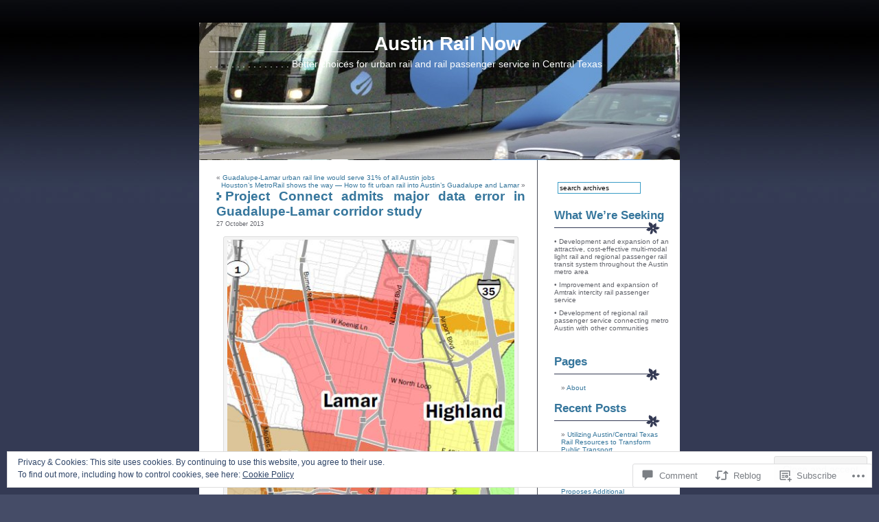

--- FILE ---
content_type: text/html; charset=UTF-8
request_url: https://austinrailnow.com/2013/10/27/project-connect-admits-major-data-error-in-guadalupe-lamar-corridor-study/
body_size: 38155
content:
<!DOCTYPE html PUBLIC "-//W3C//DTD XHTML 1.0 Transitional//EN" "http://www.w3.org/TR/xhtml1/DTD/xhtml1-transitional.dtd">
<html xmlns="http://www.w3.org/1999/xhtml" lang="en">

<head profile="http://gmpg.org/xfn/11">
	<meta http-equiv="Content-Type" content="text/html; charset=UTF-8" />
	<title>Project Connect admits major data error in Guadalupe-Lamar corridor study | _______________Austin Rail Now</title>
	<link rel="pingback" href="https://austinrailnow.com/xmlrpc.php" />
	<meta name='robots' content='max-image-preview:large' />

<!-- Async WordPress.com Remote Login -->
<script id="wpcom_remote_login_js">
var wpcom_remote_login_extra_auth = '';
function wpcom_remote_login_remove_dom_node_id( element_id ) {
	var dom_node = document.getElementById( element_id );
	if ( dom_node ) { dom_node.parentNode.removeChild( dom_node ); }
}
function wpcom_remote_login_remove_dom_node_classes( class_name ) {
	var dom_nodes = document.querySelectorAll( '.' + class_name );
	for ( var i = 0; i < dom_nodes.length; i++ ) {
		dom_nodes[ i ].parentNode.removeChild( dom_nodes[ i ] );
	}
}
function wpcom_remote_login_final_cleanup() {
	wpcom_remote_login_remove_dom_node_classes( "wpcom_remote_login_msg" );
	wpcom_remote_login_remove_dom_node_id( "wpcom_remote_login_key" );
	wpcom_remote_login_remove_dom_node_id( "wpcom_remote_login_validate" );
	wpcom_remote_login_remove_dom_node_id( "wpcom_remote_login_js" );
	wpcom_remote_login_remove_dom_node_id( "wpcom_request_access_iframe" );
	wpcom_remote_login_remove_dom_node_id( "wpcom_request_access_styles" );
}

// Watch for messages back from the remote login
window.addEventListener( "message", function( e ) {
	if ( e.origin === "https://r-login.wordpress.com" ) {
		var data = {};
		try {
			data = JSON.parse( e.data );
		} catch( e ) {
			wpcom_remote_login_final_cleanup();
			return;
		}

		if ( data.msg === 'LOGIN' ) {
			// Clean up the login check iframe
			wpcom_remote_login_remove_dom_node_id( "wpcom_remote_login_key" );

			var id_regex = new RegExp( /^[0-9]+$/ );
			var token_regex = new RegExp( /^.*|.*|.*$/ );
			if (
				token_regex.test( data.token )
				&& id_regex.test( data.wpcomid )
			) {
				// We have everything we need to ask for a login
				var script = document.createElement( "script" );
				script.setAttribute( "id", "wpcom_remote_login_validate" );
				script.src = '/remote-login.php?wpcom_remote_login=validate'
					+ '&wpcomid=' + data.wpcomid
					+ '&token=' + encodeURIComponent( data.token )
					+ '&host=' + window.location.protocol
					+ '//' + window.location.hostname
					+ '&postid=243'
					+ '&is_singular=1';
				document.body.appendChild( script );
			}

			return;
		}

		// Safari ITP, not logged in, so redirect
		if ( data.msg === 'LOGIN-REDIRECT' ) {
			window.location = 'https://wordpress.com/log-in?redirect_to=' + window.location.href;
			return;
		}

		// Safari ITP, storage access failed, remove the request
		if ( data.msg === 'LOGIN-REMOVE' ) {
			var css_zap = 'html { -webkit-transition: margin-top 1s; transition: margin-top 1s; } /* 9001 */ html { margin-top: 0 !important; } * html body { margin-top: 0 !important; } @media screen and ( max-width: 782px ) { html { margin-top: 0 !important; } * html body { margin-top: 0 !important; } }';
			var style_zap = document.createElement( 'style' );
			style_zap.type = 'text/css';
			style_zap.appendChild( document.createTextNode( css_zap ) );
			document.body.appendChild( style_zap );

			var e = document.getElementById( 'wpcom_request_access_iframe' );
			e.parentNode.removeChild( e );

			document.cookie = 'wordpress_com_login_access=denied; path=/; max-age=31536000';

			return;
		}

		// Safari ITP
		if ( data.msg === 'REQUEST_ACCESS' ) {
			console.log( 'request access: safari' );

			// Check ITP iframe enable/disable knob
			if ( wpcom_remote_login_extra_auth !== 'safari_itp_iframe' ) {
				return;
			}

			// If we are in a "private window" there is no ITP.
			var private_window = false;
			try {
				var opendb = window.openDatabase( null, null, null, null );
			} catch( e ) {
				private_window = true;
			}

			if ( private_window ) {
				console.log( 'private window' );
				return;
			}

			var iframe = document.createElement( 'iframe' );
			iframe.id = 'wpcom_request_access_iframe';
			iframe.setAttribute( 'scrolling', 'no' );
			iframe.setAttribute( 'sandbox', 'allow-storage-access-by-user-activation allow-scripts allow-same-origin allow-top-navigation-by-user-activation' );
			iframe.src = 'https://r-login.wordpress.com/remote-login.php?wpcom_remote_login=request_access&origin=' + encodeURIComponent( data.origin ) + '&wpcomid=' + encodeURIComponent( data.wpcomid );

			var css = 'html { -webkit-transition: margin-top 1s; transition: margin-top 1s; } /* 9001 */ html { margin-top: 46px !important; } * html body { margin-top: 46px !important; } @media screen and ( max-width: 660px ) { html { margin-top: 71px !important; } * html body { margin-top: 71px !important; } #wpcom_request_access_iframe { display: block; height: 71px !important; } } #wpcom_request_access_iframe { border: 0px; height: 46px; position: fixed; top: 0; left: 0; width: 100%; min-width: 100%; z-index: 99999; background: #23282d; } ';

			var style = document.createElement( 'style' );
			style.type = 'text/css';
			style.id = 'wpcom_request_access_styles';
			style.appendChild( document.createTextNode( css ) );
			document.body.appendChild( style );

			document.body.appendChild( iframe );
		}

		if ( data.msg === 'DONE' ) {
			wpcom_remote_login_final_cleanup();
		}
	}
}, false );

// Inject the remote login iframe after the page has had a chance to load
// more critical resources
window.addEventListener( "DOMContentLoaded", function( e ) {
	var iframe = document.createElement( "iframe" );
	iframe.style.display = "none";
	iframe.setAttribute( "scrolling", "no" );
	iframe.setAttribute( "id", "wpcom_remote_login_key" );
	iframe.src = "https://r-login.wordpress.com/remote-login.php"
		+ "?wpcom_remote_login=key"
		+ "&origin=aHR0cHM6Ly9hdXN0aW5yYWlsbm93LmNvbQ%3D%3D"
		+ "&wpcomid=49316053"
		+ "&time=" + Math.floor( Date.now() / 1000 );
	document.body.appendChild( iframe );
}, false );
</script>
<link rel='dns-prefetch' href='//s0.wp.com' />
<link rel='dns-prefetch' href='//widgets.wp.com' />
<link rel="alternate" type="application/rss+xml" title="_______________Austin Rail Now &raquo; Feed" href="https://austinrailnow.com/feed/" />
<link rel="alternate" type="application/rss+xml" title="_______________Austin Rail Now &raquo; Comments Feed" href="https://austinrailnow.com/comments/feed/" />
<link rel="alternate" type="application/rss+xml" title="_______________Austin Rail Now &raquo; Project Connect admits major data error in Guadalupe-Lamar corridor&nbsp;study Comments Feed" href="https://austinrailnow.com/2013/10/27/project-connect-admits-major-data-error-in-guadalupe-lamar-corridor-study/feed/" />
	<script type="text/javascript">
		/* <![CDATA[ */
		function addLoadEvent(func) {
			var oldonload = window.onload;
			if (typeof window.onload != 'function') {
				window.onload = func;
			} else {
				window.onload = function () {
					oldonload();
					func();
				}
			}
		}
		/* ]]> */
	</script>
	<link crossorigin='anonymous' rel='stylesheet' id='all-css-0-1' href='/_static/??-eJx9jNsKwjAQBX/IuHipxQfxW2Ky1m2STXA3lP69qQiCSB+Hc2ZgKsZlVmSFVE2JdSAWmMgPqAJY25oDoYl2AsVUolUUEJ0jbp3IBv4HRtRiXfgwSGVI2dfY3CcuDW9KFv2htWKkgN/um9buxHdi0hn0gamJpd6A0eriXNNl13eHfX8+HbvxBTPoYQA=&cssminify=yes' type='text/css' media='all' />
<style id='wp-emoji-styles-inline-css'>

	img.wp-smiley, img.emoji {
		display: inline !important;
		border: none !important;
		box-shadow: none !important;
		height: 1em !important;
		width: 1em !important;
		margin: 0 0.07em !important;
		vertical-align: -0.1em !important;
		background: none !important;
		padding: 0 !important;
	}
/*# sourceURL=wp-emoji-styles-inline-css */
</style>
<link crossorigin='anonymous' rel='stylesheet' id='all-css-2-1' href='/wp-content/plugins/gutenberg-core/v22.2.0/build/styles/block-library/style.css?m=1764855221i&cssminify=yes' type='text/css' media='all' />
<style id='wp-block-library-inline-css'>
.has-text-align-justify {
	text-align:justify;
}
.has-text-align-justify{text-align:justify;}

/*# sourceURL=wp-block-library-inline-css */
</style><style id='global-styles-inline-css'>
:root{--wp--preset--aspect-ratio--square: 1;--wp--preset--aspect-ratio--4-3: 4/3;--wp--preset--aspect-ratio--3-4: 3/4;--wp--preset--aspect-ratio--3-2: 3/2;--wp--preset--aspect-ratio--2-3: 2/3;--wp--preset--aspect-ratio--16-9: 16/9;--wp--preset--aspect-ratio--9-16: 9/16;--wp--preset--color--black: #000000;--wp--preset--color--cyan-bluish-gray: #abb8c3;--wp--preset--color--white: #ffffff;--wp--preset--color--pale-pink: #f78da7;--wp--preset--color--vivid-red: #cf2e2e;--wp--preset--color--luminous-vivid-orange: #ff6900;--wp--preset--color--luminous-vivid-amber: #fcb900;--wp--preset--color--light-green-cyan: #7bdcb5;--wp--preset--color--vivid-green-cyan: #00d084;--wp--preset--color--pale-cyan-blue: #8ed1fc;--wp--preset--color--vivid-cyan-blue: #0693e3;--wp--preset--color--vivid-purple: #9b51e0;--wp--preset--gradient--vivid-cyan-blue-to-vivid-purple: linear-gradient(135deg,rgb(6,147,227) 0%,rgb(155,81,224) 100%);--wp--preset--gradient--light-green-cyan-to-vivid-green-cyan: linear-gradient(135deg,rgb(122,220,180) 0%,rgb(0,208,130) 100%);--wp--preset--gradient--luminous-vivid-amber-to-luminous-vivid-orange: linear-gradient(135deg,rgb(252,185,0) 0%,rgb(255,105,0) 100%);--wp--preset--gradient--luminous-vivid-orange-to-vivid-red: linear-gradient(135deg,rgb(255,105,0) 0%,rgb(207,46,46) 100%);--wp--preset--gradient--very-light-gray-to-cyan-bluish-gray: linear-gradient(135deg,rgb(238,238,238) 0%,rgb(169,184,195) 100%);--wp--preset--gradient--cool-to-warm-spectrum: linear-gradient(135deg,rgb(74,234,220) 0%,rgb(151,120,209) 20%,rgb(207,42,186) 40%,rgb(238,44,130) 60%,rgb(251,105,98) 80%,rgb(254,248,76) 100%);--wp--preset--gradient--blush-light-purple: linear-gradient(135deg,rgb(255,206,236) 0%,rgb(152,150,240) 100%);--wp--preset--gradient--blush-bordeaux: linear-gradient(135deg,rgb(254,205,165) 0%,rgb(254,45,45) 50%,rgb(107,0,62) 100%);--wp--preset--gradient--luminous-dusk: linear-gradient(135deg,rgb(255,203,112) 0%,rgb(199,81,192) 50%,rgb(65,88,208) 100%);--wp--preset--gradient--pale-ocean: linear-gradient(135deg,rgb(255,245,203) 0%,rgb(182,227,212) 50%,rgb(51,167,181) 100%);--wp--preset--gradient--electric-grass: linear-gradient(135deg,rgb(202,248,128) 0%,rgb(113,206,126) 100%);--wp--preset--gradient--midnight: linear-gradient(135deg,rgb(2,3,129) 0%,rgb(40,116,252) 100%);--wp--preset--font-size--small: 13px;--wp--preset--font-size--medium: 20px;--wp--preset--font-size--large: 36px;--wp--preset--font-size--x-large: 42px;--wp--preset--font-family--albert-sans: 'Albert Sans', sans-serif;--wp--preset--font-family--alegreya: Alegreya, serif;--wp--preset--font-family--arvo: Arvo, serif;--wp--preset--font-family--bodoni-moda: 'Bodoni Moda', serif;--wp--preset--font-family--bricolage-grotesque: 'Bricolage Grotesque', sans-serif;--wp--preset--font-family--cabin: Cabin, sans-serif;--wp--preset--font-family--chivo: Chivo, sans-serif;--wp--preset--font-family--commissioner: Commissioner, sans-serif;--wp--preset--font-family--cormorant: Cormorant, serif;--wp--preset--font-family--courier-prime: 'Courier Prime', monospace;--wp--preset--font-family--crimson-pro: 'Crimson Pro', serif;--wp--preset--font-family--dm-mono: 'DM Mono', monospace;--wp--preset--font-family--dm-sans: 'DM Sans', sans-serif;--wp--preset--font-family--dm-serif-display: 'DM Serif Display', serif;--wp--preset--font-family--domine: Domine, serif;--wp--preset--font-family--eb-garamond: 'EB Garamond', serif;--wp--preset--font-family--epilogue: Epilogue, sans-serif;--wp--preset--font-family--fahkwang: Fahkwang, sans-serif;--wp--preset--font-family--figtree: Figtree, sans-serif;--wp--preset--font-family--fira-sans: 'Fira Sans', sans-serif;--wp--preset--font-family--fjalla-one: 'Fjalla One', sans-serif;--wp--preset--font-family--fraunces: Fraunces, serif;--wp--preset--font-family--gabarito: Gabarito, system-ui;--wp--preset--font-family--ibm-plex-mono: 'IBM Plex Mono', monospace;--wp--preset--font-family--ibm-plex-sans: 'IBM Plex Sans', sans-serif;--wp--preset--font-family--ibarra-real-nova: 'Ibarra Real Nova', serif;--wp--preset--font-family--instrument-serif: 'Instrument Serif', serif;--wp--preset--font-family--inter: Inter, sans-serif;--wp--preset--font-family--josefin-sans: 'Josefin Sans', sans-serif;--wp--preset--font-family--jost: Jost, sans-serif;--wp--preset--font-family--libre-baskerville: 'Libre Baskerville', serif;--wp--preset--font-family--libre-franklin: 'Libre Franklin', sans-serif;--wp--preset--font-family--literata: Literata, serif;--wp--preset--font-family--lora: Lora, serif;--wp--preset--font-family--merriweather: Merriweather, serif;--wp--preset--font-family--montserrat: Montserrat, sans-serif;--wp--preset--font-family--newsreader: Newsreader, serif;--wp--preset--font-family--noto-sans-mono: 'Noto Sans Mono', sans-serif;--wp--preset--font-family--nunito: Nunito, sans-serif;--wp--preset--font-family--open-sans: 'Open Sans', sans-serif;--wp--preset--font-family--overpass: Overpass, sans-serif;--wp--preset--font-family--pt-serif: 'PT Serif', serif;--wp--preset--font-family--petrona: Petrona, serif;--wp--preset--font-family--piazzolla: Piazzolla, serif;--wp--preset--font-family--playfair-display: 'Playfair Display', serif;--wp--preset--font-family--plus-jakarta-sans: 'Plus Jakarta Sans', sans-serif;--wp--preset--font-family--poppins: Poppins, sans-serif;--wp--preset--font-family--raleway: Raleway, sans-serif;--wp--preset--font-family--roboto: Roboto, sans-serif;--wp--preset--font-family--roboto-slab: 'Roboto Slab', serif;--wp--preset--font-family--rubik: Rubik, sans-serif;--wp--preset--font-family--rufina: Rufina, serif;--wp--preset--font-family--sora: Sora, sans-serif;--wp--preset--font-family--source-sans-3: 'Source Sans 3', sans-serif;--wp--preset--font-family--source-serif-4: 'Source Serif 4', serif;--wp--preset--font-family--space-mono: 'Space Mono', monospace;--wp--preset--font-family--syne: Syne, sans-serif;--wp--preset--font-family--texturina: Texturina, serif;--wp--preset--font-family--urbanist: Urbanist, sans-serif;--wp--preset--font-family--work-sans: 'Work Sans', sans-serif;--wp--preset--spacing--20: 0.44rem;--wp--preset--spacing--30: 0.67rem;--wp--preset--spacing--40: 1rem;--wp--preset--spacing--50: 1.5rem;--wp--preset--spacing--60: 2.25rem;--wp--preset--spacing--70: 3.38rem;--wp--preset--spacing--80: 5.06rem;--wp--preset--shadow--natural: 6px 6px 9px rgba(0, 0, 0, 0.2);--wp--preset--shadow--deep: 12px 12px 50px rgba(0, 0, 0, 0.4);--wp--preset--shadow--sharp: 6px 6px 0px rgba(0, 0, 0, 0.2);--wp--preset--shadow--outlined: 6px 6px 0px -3px rgb(255, 255, 255), 6px 6px rgb(0, 0, 0);--wp--preset--shadow--crisp: 6px 6px 0px rgb(0, 0, 0);}:where(.is-layout-flex){gap: 0.5em;}:where(.is-layout-grid){gap: 0.5em;}body .is-layout-flex{display: flex;}.is-layout-flex{flex-wrap: wrap;align-items: center;}.is-layout-flex > :is(*, div){margin: 0;}body .is-layout-grid{display: grid;}.is-layout-grid > :is(*, div){margin: 0;}:where(.wp-block-columns.is-layout-flex){gap: 2em;}:where(.wp-block-columns.is-layout-grid){gap: 2em;}:where(.wp-block-post-template.is-layout-flex){gap: 1.25em;}:where(.wp-block-post-template.is-layout-grid){gap: 1.25em;}.has-black-color{color: var(--wp--preset--color--black) !important;}.has-cyan-bluish-gray-color{color: var(--wp--preset--color--cyan-bluish-gray) !important;}.has-white-color{color: var(--wp--preset--color--white) !important;}.has-pale-pink-color{color: var(--wp--preset--color--pale-pink) !important;}.has-vivid-red-color{color: var(--wp--preset--color--vivid-red) !important;}.has-luminous-vivid-orange-color{color: var(--wp--preset--color--luminous-vivid-orange) !important;}.has-luminous-vivid-amber-color{color: var(--wp--preset--color--luminous-vivid-amber) !important;}.has-light-green-cyan-color{color: var(--wp--preset--color--light-green-cyan) !important;}.has-vivid-green-cyan-color{color: var(--wp--preset--color--vivid-green-cyan) !important;}.has-pale-cyan-blue-color{color: var(--wp--preset--color--pale-cyan-blue) !important;}.has-vivid-cyan-blue-color{color: var(--wp--preset--color--vivid-cyan-blue) !important;}.has-vivid-purple-color{color: var(--wp--preset--color--vivid-purple) !important;}.has-black-background-color{background-color: var(--wp--preset--color--black) !important;}.has-cyan-bluish-gray-background-color{background-color: var(--wp--preset--color--cyan-bluish-gray) !important;}.has-white-background-color{background-color: var(--wp--preset--color--white) !important;}.has-pale-pink-background-color{background-color: var(--wp--preset--color--pale-pink) !important;}.has-vivid-red-background-color{background-color: var(--wp--preset--color--vivid-red) !important;}.has-luminous-vivid-orange-background-color{background-color: var(--wp--preset--color--luminous-vivid-orange) !important;}.has-luminous-vivid-amber-background-color{background-color: var(--wp--preset--color--luminous-vivid-amber) !important;}.has-light-green-cyan-background-color{background-color: var(--wp--preset--color--light-green-cyan) !important;}.has-vivid-green-cyan-background-color{background-color: var(--wp--preset--color--vivid-green-cyan) !important;}.has-pale-cyan-blue-background-color{background-color: var(--wp--preset--color--pale-cyan-blue) !important;}.has-vivid-cyan-blue-background-color{background-color: var(--wp--preset--color--vivid-cyan-blue) !important;}.has-vivid-purple-background-color{background-color: var(--wp--preset--color--vivid-purple) !important;}.has-black-border-color{border-color: var(--wp--preset--color--black) !important;}.has-cyan-bluish-gray-border-color{border-color: var(--wp--preset--color--cyan-bluish-gray) !important;}.has-white-border-color{border-color: var(--wp--preset--color--white) !important;}.has-pale-pink-border-color{border-color: var(--wp--preset--color--pale-pink) !important;}.has-vivid-red-border-color{border-color: var(--wp--preset--color--vivid-red) !important;}.has-luminous-vivid-orange-border-color{border-color: var(--wp--preset--color--luminous-vivid-orange) !important;}.has-luminous-vivid-amber-border-color{border-color: var(--wp--preset--color--luminous-vivid-amber) !important;}.has-light-green-cyan-border-color{border-color: var(--wp--preset--color--light-green-cyan) !important;}.has-vivid-green-cyan-border-color{border-color: var(--wp--preset--color--vivid-green-cyan) !important;}.has-pale-cyan-blue-border-color{border-color: var(--wp--preset--color--pale-cyan-blue) !important;}.has-vivid-cyan-blue-border-color{border-color: var(--wp--preset--color--vivid-cyan-blue) !important;}.has-vivid-purple-border-color{border-color: var(--wp--preset--color--vivid-purple) !important;}.has-vivid-cyan-blue-to-vivid-purple-gradient-background{background: var(--wp--preset--gradient--vivid-cyan-blue-to-vivid-purple) !important;}.has-light-green-cyan-to-vivid-green-cyan-gradient-background{background: var(--wp--preset--gradient--light-green-cyan-to-vivid-green-cyan) !important;}.has-luminous-vivid-amber-to-luminous-vivid-orange-gradient-background{background: var(--wp--preset--gradient--luminous-vivid-amber-to-luminous-vivid-orange) !important;}.has-luminous-vivid-orange-to-vivid-red-gradient-background{background: var(--wp--preset--gradient--luminous-vivid-orange-to-vivid-red) !important;}.has-very-light-gray-to-cyan-bluish-gray-gradient-background{background: var(--wp--preset--gradient--very-light-gray-to-cyan-bluish-gray) !important;}.has-cool-to-warm-spectrum-gradient-background{background: var(--wp--preset--gradient--cool-to-warm-spectrum) !important;}.has-blush-light-purple-gradient-background{background: var(--wp--preset--gradient--blush-light-purple) !important;}.has-blush-bordeaux-gradient-background{background: var(--wp--preset--gradient--blush-bordeaux) !important;}.has-luminous-dusk-gradient-background{background: var(--wp--preset--gradient--luminous-dusk) !important;}.has-pale-ocean-gradient-background{background: var(--wp--preset--gradient--pale-ocean) !important;}.has-electric-grass-gradient-background{background: var(--wp--preset--gradient--electric-grass) !important;}.has-midnight-gradient-background{background: var(--wp--preset--gradient--midnight) !important;}.has-small-font-size{font-size: var(--wp--preset--font-size--small) !important;}.has-medium-font-size{font-size: var(--wp--preset--font-size--medium) !important;}.has-large-font-size{font-size: var(--wp--preset--font-size--large) !important;}.has-x-large-font-size{font-size: var(--wp--preset--font-size--x-large) !important;}.has-albert-sans-font-family{font-family: var(--wp--preset--font-family--albert-sans) !important;}.has-alegreya-font-family{font-family: var(--wp--preset--font-family--alegreya) !important;}.has-arvo-font-family{font-family: var(--wp--preset--font-family--arvo) !important;}.has-bodoni-moda-font-family{font-family: var(--wp--preset--font-family--bodoni-moda) !important;}.has-bricolage-grotesque-font-family{font-family: var(--wp--preset--font-family--bricolage-grotesque) !important;}.has-cabin-font-family{font-family: var(--wp--preset--font-family--cabin) !important;}.has-chivo-font-family{font-family: var(--wp--preset--font-family--chivo) !important;}.has-commissioner-font-family{font-family: var(--wp--preset--font-family--commissioner) !important;}.has-cormorant-font-family{font-family: var(--wp--preset--font-family--cormorant) !important;}.has-courier-prime-font-family{font-family: var(--wp--preset--font-family--courier-prime) !important;}.has-crimson-pro-font-family{font-family: var(--wp--preset--font-family--crimson-pro) !important;}.has-dm-mono-font-family{font-family: var(--wp--preset--font-family--dm-mono) !important;}.has-dm-sans-font-family{font-family: var(--wp--preset--font-family--dm-sans) !important;}.has-dm-serif-display-font-family{font-family: var(--wp--preset--font-family--dm-serif-display) !important;}.has-domine-font-family{font-family: var(--wp--preset--font-family--domine) !important;}.has-eb-garamond-font-family{font-family: var(--wp--preset--font-family--eb-garamond) !important;}.has-epilogue-font-family{font-family: var(--wp--preset--font-family--epilogue) !important;}.has-fahkwang-font-family{font-family: var(--wp--preset--font-family--fahkwang) !important;}.has-figtree-font-family{font-family: var(--wp--preset--font-family--figtree) !important;}.has-fira-sans-font-family{font-family: var(--wp--preset--font-family--fira-sans) !important;}.has-fjalla-one-font-family{font-family: var(--wp--preset--font-family--fjalla-one) !important;}.has-fraunces-font-family{font-family: var(--wp--preset--font-family--fraunces) !important;}.has-gabarito-font-family{font-family: var(--wp--preset--font-family--gabarito) !important;}.has-ibm-plex-mono-font-family{font-family: var(--wp--preset--font-family--ibm-plex-mono) !important;}.has-ibm-plex-sans-font-family{font-family: var(--wp--preset--font-family--ibm-plex-sans) !important;}.has-ibarra-real-nova-font-family{font-family: var(--wp--preset--font-family--ibarra-real-nova) !important;}.has-instrument-serif-font-family{font-family: var(--wp--preset--font-family--instrument-serif) !important;}.has-inter-font-family{font-family: var(--wp--preset--font-family--inter) !important;}.has-josefin-sans-font-family{font-family: var(--wp--preset--font-family--josefin-sans) !important;}.has-jost-font-family{font-family: var(--wp--preset--font-family--jost) !important;}.has-libre-baskerville-font-family{font-family: var(--wp--preset--font-family--libre-baskerville) !important;}.has-libre-franklin-font-family{font-family: var(--wp--preset--font-family--libre-franklin) !important;}.has-literata-font-family{font-family: var(--wp--preset--font-family--literata) !important;}.has-lora-font-family{font-family: var(--wp--preset--font-family--lora) !important;}.has-merriweather-font-family{font-family: var(--wp--preset--font-family--merriweather) !important;}.has-montserrat-font-family{font-family: var(--wp--preset--font-family--montserrat) !important;}.has-newsreader-font-family{font-family: var(--wp--preset--font-family--newsreader) !important;}.has-noto-sans-mono-font-family{font-family: var(--wp--preset--font-family--noto-sans-mono) !important;}.has-nunito-font-family{font-family: var(--wp--preset--font-family--nunito) !important;}.has-open-sans-font-family{font-family: var(--wp--preset--font-family--open-sans) !important;}.has-overpass-font-family{font-family: var(--wp--preset--font-family--overpass) !important;}.has-pt-serif-font-family{font-family: var(--wp--preset--font-family--pt-serif) !important;}.has-petrona-font-family{font-family: var(--wp--preset--font-family--petrona) !important;}.has-piazzolla-font-family{font-family: var(--wp--preset--font-family--piazzolla) !important;}.has-playfair-display-font-family{font-family: var(--wp--preset--font-family--playfair-display) !important;}.has-plus-jakarta-sans-font-family{font-family: var(--wp--preset--font-family--plus-jakarta-sans) !important;}.has-poppins-font-family{font-family: var(--wp--preset--font-family--poppins) !important;}.has-raleway-font-family{font-family: var(--wp--preset--font-family--raleway) !important;}.has-roboto-font-family{font-family: var(--wp--preset--font-family--roboto) !important;}.has-roboto-slab-font-family{font-family: var(--wp--preset--font-family--roboto-slab) !important;}.has-rubik-font-family{font-family: var(--wp--preset--font-family--rubik) !important;}.has-rufina-font-family{font-family: var(--wp--preset--font-family--rufina) !important;}.has-sora-font-family{font-family: var(--wp--preset--font-family--sora) !important;}.has-source-sans-3-font-family{font-family: var(--wp--preset--font-family--source-sans-3) !important;}.has-source-serif-4-font-family{font-family: var(--wp--preset--font-family--source-serif-4) !important;}.has-space-mono-font-family{font-family: var(--wp--preset--font-family--space-mono) !important;}.has-syne-font-family{font-family: var(--wp--preset--font-family--syne) !important;}.has-texturina-font-family{font-family: var(--wp--preset--font-family--texturina) !important;}.has-urbanist-font-family{font-family: var(--wp--preset--font-family--urbanist) !important;}.has-work-sans-font-family{font-family: var(--wp--preset--font-family--work-sans) !important;}
/*# sourceURL=global-styles-inline-css */
</style>

<style id='classic-theme-styles-inline-css'>
/*! This file is auto-generated */
.wp-block-button__link{color:#fff;background-color:#32373c;border-radius:9999px;box-shadow:none;text-decoration:none;padding:calc(.667em + 2px) calc(1.333em + 2px);font-size:1.125em}.wp-block-file__button{background:#32373c;color:#fff;text-decoration:none}
/*# sourceURL=/wp-includes/css/classic-themes.min.css */
</style>
<link crossorigin='anonymous' rel='stylesheet' id='all-css-4-1' href='/_static/??-eJx9j8sOwkAIRX/IkTZGGxfGTzHzIHVq55GBaf18aZpu1HRD4MLhAsxZ2RQZI0OoKo+195HApoKih6wZZCKg8xpHDDJ2tEQH+I/N3vXIgtOWK8b3PpLFRhmTCxIpicHXoPgpXrTHDchZ25cSaV2xNoBq3HqPCaNLBXTlFDSztz8UULFgqh8dTFiMOIu4fEnf9XLLPdza7tI07fl66oYPKzZ26Q==&cssminify=yes' type='text/css' media='all' />
<link rel='stylesheet' id='verbum-gutenberg-css-css' href='https://widgets.wp.com/verbum-block-editor/block-editor.css?ver=1738686361' media='all' />
<link crossorigin='anonymous' rel='stylesheet' id='all-css-6-1' href='/_static/??-eJx9i0kKwzAMAD8URwSHLoeStzhGdV1kyUQyIb+ve0svvc3ADOzVRWFDNrAXFlSobQXGYKB2EI5RdYBTVZqr1FJmhQ1XktQxQa9O+m9KKI4kBsvCP+KeFPL2XZfymK7zdLl772/vD7bhO+s=&cssminify=yes' type='text/css' media='all' />
<link crossorigin='anonymous' rel='stylesheet' id='print-css-7-1' href='/wp-content/mu-plugins/global-print/global-print.css?m=1465851035i&cssminify=yes' type='text/css' media='print' />
<style id='jetpack-global-styles-frontend-style-inline-css'>
:root { --font-headings: unset; --font-base: unset; --font-headings-default: -apple-system,BlinkMacSystemFont,"Segoe UI",Roboto,Oxygen-Sans,Ubuntu,Cantarell,"Helvetica Neue",sans-serif; --font-base-default: -apple-system,BlinkMacSystemFont,"Segoe UI",Roboto,Oxygen-Sans,Ubuntu,Cantarell,"Helvetica Neue",sans-serif;}
/*# sourceURL=jetpack-global-styles-frontend-style-inline-css */
</style>
<link crossorigin='anonymous' rel='stylesheet' id='all-css-10-1' href='/_static/??-eJyNjcsKAjEMRX/IGtQZBxfip0hMS9sxTYppGfx7H7gRN+7ugcs5sFRHKi1Ig9Jd5R6zGMyhVaTrh8G6QFHfORhYwlvw6P39PbPENZmt4G/ROQuBKWVkxxrVvuBH1lIoz2waILJekF+HUzlupnG3nQ77YZwfuRJIaQ==&cssminify=yes' type='text/css' media='all' />
<script type="text/javascript" id="jetpack_related-posts-js-extra">
/* <![CDATA[ */
var related_posts_js_options = {"post_heading":"h4"};
//# sourceURL=jetpack_related-posts-js-extra
/* ]]> */
</script>
<script type="text/javascript" id="wpcom-actionbar-placeholder-js-extra">
/* <![CDATA[ */
var actionbardata = {"siteID":"49316053","postID":"243","siteURL":"https://austinrailnow.com","xhrURL":"https://austinrailnow.com/wp-admin/admin-ajax.php","nonce":"0b2adfe689","isLoggedIn":"","statusMessage":"","subsEmailDefault":"instantly","proxyScriptUrl":"https://s0.wp.com/wp-content/js/wpcom-proxy-request.js?m=1513050504i&amp;ver=20211021","shortlink":"https://wp.me/p3kVmd-3V","i18n":{"followedText":"New posts from this site will now appear in your \u003Ca href=\"https://wordpress.com/reader\"\u003EReader\u003C/a\u003E","foldBar":"Collapse this bar","unfoldBar":"Expand this bar","shortLinkCopied":"Shortlink copied to clipboard."}};
//# sourceURL=wpcom-actionbar-placeholder-js-extra
/* ]]> */
</script>
<script type="text/javascript" id="jetpack-mu-wpcom-settings-js-before">
/* <![CDATA[ */
var JETPACK_MU_WPCOM_SETTINGS = {"assetsUrl":"https://s0.wp.com/wp-content/mu-plugins/jetpack-mu-wpcom-plugin/sun/jetpack_vendor/automattic/jetpack-mu-wpcom/src/build/"};
//# sourceURL=jetpack-mu-wpcom-settings-js-before
/* ]]> */
</script>
<script crossorigin='anonymous' type='text/javascript'  src='/_static/??-eJxdjd0KAiEQhV+o2clg2b2JHiVcFdF0HBxt6+3bhYjq6vBx/nBlMIWao4a5A6fuAwlG11ib25tROuE1kMGlh2SxuqSbs8BFmvzSkAMNUQ74tRu3TGrAtTye/96Siv+8rqVabQVM0iJO9qLJjPfTLkCFwFuu28Qln9U0jkelpnmOL35BR9g='></script>
<script type="text/javascript" id="rlt-proxy-js-after">
/* <![CDATA[ */
	rltInitialize( {"token":null,"iframeOrigins":["https:\/\/widgets.wp.com"]} );
//# sourceURL=rlt-proxy-js-after
/* ]]> */
</script>
<link rel="EditURI" type="application/rsd+xml" title="RSD" href="https://austinrailnow.wordpress.com/xmlrpc.php?rsd" />
<meta name="generator" content="WordPress.com" />
<link rel="canonical" href="https://austinrailnow.com/2013/10/27/project-connect-admits-major-data-error-in-guadalupe-lamar-corridor-study/" />
<link rel='shortlink' href='https://wp.me/p3kVmd-3V' />
<link rel="alternate" type="application/json+oembed" href="https://public-api.wordpress.com/oembed/?format=json&amp;url=https%3A%2F%2Faustinrailnow.com%2F2013%2F10%2F27%2Fproject-connect-admits-major-data-error-in-guadalupe-lamar-corridor-study%2F&amp;for=wpcom-auto-discovery" /><link rel="alternate" type="application/xml+oembed" href="https://public-api.wordpress.com/oembed/?format=xml&amp;url=https%3A%2F%2Faustinrailnow.com%2F2013%2F10%2F27%2Fproject-connect-admits-major-data-error-in-guadalupe-lamar-corridor-study%2F&amp;for=wpcom-auto-discovery" />
<!-- Jetpack Open Graph Tags -->
<meta property="og:type" content="article" />
<meta property="og:title" content="Project Connect admits major data error in Guadalupe-Lamar corridor study" />
<meta property="og:url" content="https://austinrailnow.com/2013/10/27/project-connect-admits-major-data-error-in-guadalupe-lamar-corridor-study/" />
<meta property="og:description" content="♦ The Project Connect urban rail planning team has been conducting a nominal study of designated alternative &#8220;sub-corridors&#8221; for urban rail (they&#8217;re actually not &#8220;corridors&amp;…" />
<meta property="article:published_time" content="2013-10-27T19:10:11+00:00" />
<meta property="article:modified_time" content="2013-10-28T00:59:42+00:00" />
<meta property="og:site_name" content="_______________Austin Rail Now" />
<meta property="og:image" content="https://austinrailnow.com/wp-content/uploads/2013/10/arnz0_prj-con-map-snip-mapbook4-lamar-sector.jpg" />
<meta property="og:image:width" content="430" />
<meta property="og:image:height" content="686" />
<meta property="og:image:alt" content="Snippet of Project Connect&#039;s much larger &quot;Central Corridor&quot; map (actually, the central-city study area) shows &quot;Lamar&quot; sector (in orange, dubbed a &quot;sub-corridor&quot; in Project Connect&#039;s peculiar nomenclature) plus several adjacent sectors. Actual Guadalupe-Lamar travel corridor includes both the Lamar and Core sectors, but each sector is being evaluated in isolation." />
<meta property="og:locale" content="en_US" />
<meta property="article:publisher" content="https://www.facebook.com/WordPresscom" />
<meta name="twitter:text:title" content="Project Connect admits major data error in Guadalupe-Lamar corridor&nbsp;study" />
<meta name="twitter:image" content="https://austinrailnow.com/wp-content/uploads/2013/10/arnz0_prj-con-map-snip-mapbook4-lamar-sector.jpg?w=640" />
<meta name="twitter:image:alt" content="Snippet of Project Connect&#039;s much larger &quot;Central Corridor&quot; map (actually, the central-city study area) shows &quot;Lamar&quot; sector (in orange, dubbed a &quot;sub-corridor&quot; in Project Connect&#039;s peculiar nomenclature) plus several adjacent sectors. Actual Guadalupe-Lamar travel corridor includes both the Lamar and Core sectors, but each sector is being evaluated in isolation." />
<meta name="twitter:card" content="summary_large_image" />

<!-- End Jetpack Open Graph Tags -->
<link rel="shortcut icon" type="image/x-icon" href="https://s0.wp.com/i/favicon.ico?m=1713425267i" sizes="16x16 24x24 32x32 48x48" />
<link rel="icon" type="image/x-icon" href="https://s0.wp.com/i/favicon.ico?m=1713425267i" sizes="16x16 24x24 32x32 48x48" />
<link rel="apple-touch-icon" href="https://s0.wp.com/i/webclip.png?m=1713868326i" />
<link rel='openid.server' href='https://austinrailnow.com/?openidserver=1' />
<link rel='openid.delegate' href='https://austinrailnow.com/' />
<link rel="search" type="application/opensearchdescription+xml" href="https://austinrailnow.com/osd.xml" title="_______________Austin Rail Now" />
<link rel="search" type="application/opensearchdescription+xml" href="https://s1.wp.com/opensearch.xml" title="WordPress.com" />
		<style id="wpcom-hotfix-masterbar-style">
			@media screen and (min-width: 783px) {
				#wpadminbar .quicklinks li#wp-admin-bar-my-account.with-avatar > a img {
					margin-top: 5px;
				}
			}
		</style>
		<style type="text/css">.recentcomments a{display:inline !important;padding:0 !important;margin:0 !important;}</style>		<style type="text/css">
			.recentcomments a {
				display: inline !important;
				padding: 0 !important;
				margin: 0 !important;
			}

			table.recentcommentsavatartop img.avatar, table.recentcommentsavatarend img.avatar {
				border: 0px;
				margin: 0;
			}

			table.recentcommentsavatartop a, table.recentcommentsavatarend a {
				border: 0px !important;
				background-color: transparent !important;
			}

			td.recentcommentsavatarend, td.recentcommentsavatartop {
				padding: 0px 0px 1px 0px;
				margin: 0px;
			}

			td.recentcommentstextend {
				border: none !important;
				padding: 0px 0px 2px 10px;
			}

			.rtl td.recentcommentstextend {
				padding: 0px 10px 2px 0px;
			}

			td.recentcommentstexttop {
				border: none;
				padding: 0px 0px 0px 10px;
			}

			.rtl td.recentcommentstexttop {
				padding: 0px 10px 0px 0px;
			}
		</style>
		<meta name="description" content="♦ The Project Connect urban rail planning team has been conducting a nominal study of designated alternative &quot;sub-corridors&quot; for urban rail (they&#039;re actually not &quot;corridors&quot;, but sectors of the central-city study area). In the process, the agency has been compiling purported data (covering key indicators for each &quot;corridor&quot;, or study sector, such as population, density,&hellip;" />
<style type="text/css">
#header {
	font-family: 'Lucida Grande', Verdana, Arial, Sans-Serif;
	text-align: left;
	background: url(https://austinrailnow.com/wp-content/uploads/2013/03/cropped-aus-lrt-sim-guadalupe-10th-str-2012-crop-rev_coa1.jpg);
 	width: 700px;
 	height: 200px;
	margin: 0px;
}
#header h1 {
	display: block;
	color: #ffffff;
	font-size: 28px;
	margin: 0 0 5px 15px;
	padding-top: 15px;
}
#header .description {
	display: block;
	color: #ffffff;
	font-size: 14px;
	margin-left: 15px;
}
#header a, #header a:active, #header a:hover, #header a:visited {
	color: #ffffff;
}
</style>
		<script type="text/javascript">

			window.doNotSellCallback = function() {

				var linkElements = [
					'a[href="https://wordpress.com/?ref=footer_blog"]',
					'a[href="https://wordpress.com/?ref=footer_website"]',
					'a[href="https://wordpress.com/?ref=vertical_footer"]',
					'a[href^="https://wordpress.com/?ref=footer_segment_"]',
				].join(',');

				var dnsLink = document.createElement( 'a' );
				dnsLink.href = 'https://wordpress.com/advertising-program-optout/';
				dnsLink.classList.add( 'do-not-sell-link' );
				dnsLink.rel = 'nofollow';
				dnsLink.style.marginLeft = '0.5em';
				dnsLink.textContent = 'Do Not Sell or Share My Personal Information';

				var creditLinks = document.querySelectorAll( linkElements );

				if ( 0 === creditLinks.length ) {
					return false;
				}

				Array.prototype.forEach.call( creditLinks, function( el ) {
					el.insertAdjacentElement( 'afterend', dnsLink );
				});

				return true;
			};

		</script>
		<script type="text/javascript">
	window.google_analytics_uacct = "UA-52447-2";
</script>

<script type="text/javascript">
	var _gaq = _gaq || [];
	_gaq.push(['_setAccount', 'UA-52447-2']);
	_gaq.push(['_gat._anonymizeIp']);
	_gaq.push(['_setDomainName', 'none']);
	_gaq.push(['_setAllowLinker', true]);
	_gaq.push(['_initData']);
	_gaq.push(['_trackPageview']);

	(function() {
		var ga = document.createElement('script'); ga.type = 'text/javascript'; ga.async = true;
		ga.src = ('https:' == document.location.protocol ? 'https://ssl' : 'http://www') + '.google-analytics.com/ga.js';
		(document.getElementsByTagName('head')[0] || document.getElementsByTagName('body')[0]).appendChild(ga);
	})();
</script>
<link crossorigin='anonymous' rel='stylesheet' id='all-css-0-3' href='/_static/??-eJydj9sKwkAMRH/INtQL6oP4KdKmoaTd3YQmy+LfW/ECvqlvc4bhwEDRCiU5JYeYKw154GQwkmuL05PBcoILJ4QuCE4GVlhprtFsBV8LovQ5kAG2s2Sj8N68ij99hfuB3MBFKxVbkvk10I+2x73MoV+wM5xZnWXZflAdOd3F53hq9rvN8dBsm/V4Az0yeyk=&cssminify=yes' type='text/css' media='all' />
</head>
<body class="wp-singular post-template-default single single-post postid-243 single-format-standard wp-theme-pubneat customizer-styles-applied jetpack-reblog-enabled">
<br /><br /><br />
<div id="page">

<div id="header" onclick="location.href='https://austinrailnow.com';" style="cursor: pointer;">
    <h1><a href="https://austinrailnow.com/">_______________Austin Rail Now</a></h1>
    <div class="description">. . . . . . . . . . . . . . . Better choices for urban rail and rail passenger service in Central Texas</div>
</div>

	<div id="content">

  
		<div class="navigation">
			<div class="alignleft">&laquo; <a href="https://austinrailnow.com/2013/10/24/guadalupe-lamar-urban-rail-line-would-serve-31-of-all-austin-jobs/">Guadalupe-Lamar urban rail line would serve 31% of all Austin&nbsp;jobs</a></div>
			<div class="alignright"> <a href="https://austinrailnow.com/2013/10/30/houstons-metrorail-shows-the-way-how-to-fit-urban-rail-into-austins-guadalupe-and-lamar/">Houston&#8217;s MetroRail shows the way — How to fit urban rail into Austin&#8217;s Guadalupe and&nbsp;Lamar</a> &raquo;</div>
		</div>

		<div class="post-243 post type-post status-publish format-standard hentry category-guadalupe-lamar-corridor category-project-connect-planning-issues category-public-involvement-process category-urban-rail tag-austin-texas tag-lamar-guadalupe tag-project-connect tag-public-involvement tag-urban-rail-2">
			<img src="https://s0.wp.com/wp-content/themes/pub/neat/images/h1.gif?m=1158640643i" class="lefth2img" alt="h1" /><h2 id="post-243">Project Connect admits major data error in Guadalupe-Lamar corridor&nbsp;study</h2>
            <small>27 October 2013 <!-- by austinrailnow --></small>

			<div class="entrytext">
				<div data-shortcode="caption" id="attachment_244" style="width: 440px" class="wp-caption aligncenter"><a href="https://austinrailnow.com/wp-content/uploads/2013/10/arnz0_prj-con-map-snip-mapbook4-lamar-sector.jpg"><img aria-describedby="caption-attachment-244" data-attachment-id="244" data-permalink="https://austinrailnow.com/2013/10/27/project-connect-admits-major-data-error-in-guadalupe-lamar-corridor-study/arnz0_prj-con-map-snip-mapbook4-lamar-sector/" data-orig-file="https://austinrailnow.com/wp-content/uploads/2013/10/arnz0_prj-con-map-snip-mapbook4-lamar-sector.jpg" data-orig-size="430,686" data-comments-opened="1" data-image-meta="{&quot;aperture&quot;:&quot;0&quot;,&quot;credit&quot;:&quot;Nawdry&quot;,&quot;camera&quot;:&quot;&quot;,&quot;caption&quot;:&quot;&quot;,&quot;created_timestamp&quot;:&quot;1382880513&quot;,&quot;copyright&quot;:&quot;&quot;,&quot;focal_length&quot;:&quot;0&quot;,&quot;iso&quot;:&quot;0&quot;,&quot;shutter_speed&quot;:&quot;0&quot;,&quot;title&quot;:&quot;&quot;}" data-image-title="ARNz0_Prj-Con-map-snip-MapBook4-Lamar-sector" data-image-description="" data-image-caption="&lt;p&gt;Snippet of Project Connect&amp;#8217;s much larger &amp;#8220;Central Corridor&amp;#8221; map (actually, the central-city study area) shows &amp;#8220;Lamar&amp;#8221; sector (in orange, dubbed a &amp;#8220;sub-corridor&amp;#8221; in Project Connect&amp;#8217;s peculiar nomenclature) plus several adjacent sectors. Actual Guadalupe-Lamar travel corridor includes both the Lamar and Core sectors, but each sector is being evaluated in isolation.&lt;/p&gt;
" data-medium-file="https://austinrailnow.com/wp-content/uploads/2013/10/arnz0_prj-con-map-snip-mapbook4-lamar-sector.jpg?w=188" data-large-file="https://austinrailnow.com/wp-content/uploads/2013/10/arnz0_prj-con-map-snip-mapbook4-lamar-sector.jpg?w=430" src="https://austinrailnow.com/wp-content/uploads/2013/10/arnz0_prj-con-map-snip-mapbook4-lamar-sector.jpg?w=450" alt="Snippet of Project Connect&#039;s much larger &quot;Central Corridor&quot; map (actually, the central-city study area) shows &quot;Lamar&quot; sector (in orange, dubbed a &quot;sub-corridor&quot; in Project Connect&#039;s peculiar nomenclature) plus several adjacent sectors. Actual Guadalupe-Lamar travel corridor includes both the Lamar and Core sectors, but each sector is being evaluated in isolation."   class="size-full wp-image-244" srcset="https://austinrailnow.com/wp-content/uploads/2013/10/arnz0_prj-con-map-snip-mapbook4-lamar-sector.jpg 430w, https://austinrailnow.com/wp-content/uploads/2013/10/arnz0_prj-con-map-snip-mapbook4-lamar-sector.jpg?w=94&amp;h=150 94w, https://austinrailnow.com/wp-content/uploads/2013/10/arnz0_prj-con-map-snip-mapbook4-lamar-sector.jpg?w=188&amp;h=300 188w" sizes="(max-width: 430px) 100vw, 430px" /></a><p id="caption-attachment-244" class="wp-caption-text">Snippet of Project Connect&#8217;s much larger &#8220;Central Corridor&#8221; map (actually, the central-city study area) shows &#8220;Lamar&#8221; sector (in orange, dubbed a &#8220;sub-corridor&#8221; in Project Connect&#8217;s peculiar nomenclature) plus several adjacent sectors. Actual Guadalupe-Lamar travel corridor includes both the Lamar and Core sectors, but each sector is being evaluated in isolation.</p></div>
<p>♦</p>
<p>The Project Connect urban rail planning team has been conducting a nominal study of designated alternative &#8220;sub-corridors&#8221; for urban rail (they&#8217;re actually not &#8220;corridors&#8221;, but <em>sectors</em> of the central-city study area). In the process, the agency has been compiling purported data (covering key indicators for each &#8220;corridor&#8221;, or study sector, such as population, density, transit ridership, etc.) in a series of so-called Map Books (each one an update of the previous one).</p>
<p>Meanwhile, tirelessly and tediously scrutinizing each volume of Map Book data has been the self-appointed task of Scott Morris, head of the <a href="http://centralaustincdc.org/transportation/austin_urban_rail.htm" target="_blank">Central Austin Community Development Corporation</a> (CACDC), which, together with Texas Association for Public Transportation, has been advancing the case for the Guadalupe-Lamar travel corridor as the most effective alignment for Austin&#8217;s proposed urban rail starter line. Scott has performed amazingly detailed and well-supported research into these data issues, and he has found and pointed to a lengthy array of dozens of mostly serious errors. A handful of these have been quietly rectified.</p>
<p>One of the most serious data anomalies that Scott has recently detected is the &#8220;disappearance&#8221; of virtually all the ridership for Capital Metro&#8217;s routes #1M/L and #101, the heaviest-ridership transit routes in the system, serving the G-L corridor as well as South Congress. This was cited in a listing of <strong><em>nearly three dozen data problems</em></strong> submitted by CACDC to the Project Connect urban rail study team:</p>
<blockquote><p>v4 Comment 29 High<br />
Pages 36-37 Bus Ridership 2011<br />
According to the 2020 service plan in January 2010, the #1 North Lamar and the #101 had over 17,000 daily boardings combined. But, this chart seems to omit nearly all boardings for the Guadalupe-North Lamar Corridor.</p></blockquote>
<p>At last, Project Connect has publicly admitted at least one of the numerous errors that have been published in the series of Map Books. Responding mainly to criticism by Jace Deloney, one of the leaders of Austinites for Urban Rail Action (AURA, which supports a transparent, open, and fair route evaluation process), on October 22nd Project Connect issued a <a href="https://austinrailnow.com/wp-content/uploads/2013/10/prj-con_map-book-corrections-final_20131022.pdf" target="_blank">statement</a> acknowledging the erroneous ridership data, which it says resulted from &#8220;populating&#8221; the map (data visualization graphic) with the &#8220;wrong data field&#8221;. A screen capture of the statement is shown below.</p>
<div data-shortcode="caption" id="attachment_246" style="width: 460px" class="wp-caption aligncenter"><a href="https://austinrailnow.com/wp-content/uploads/2013/10/arnz1_prj-con-statement-mapbook4-ridership-error-20131022_prj-con.jpg"><img aria-describedby="caption-attachment-246" data-attachment-id="246" data-permalink="https://austinrailnow.com/2013/10/27/project-connect-admits-major-data-error-in-guadalupe-lamar-corridor-study/arnz1_prj-con-statement-mapbook4-ridership-error-20131022_prj-con/" data-orig-file="https://austinrailnow.com/wp-content/uploads/2013/10/arnz1_prj-con-statement-mapbook4-ridership-error-20131022_prj-con.jpg" data-orig-size="750,741" data-comments-opened="1" data-image-meta="{&quot;aperture&quot;:&quot;0&quot;,&quot;credit&quot;:&quot;Nawdry&quot;,&quot;camera&quot;:&quot;&quot;,&quot;caption&quot;:&quot;&quot;,&quot;created_timestamp&quot;:&quot;1382881171&quot;,&quot;copyright&quot;:&quot;&quot;,&quot;focal_length&quot;:&quot;0&quot;,&quot;iso&quot;:&quot;0&quot;,&quot;shutter_speed&quot;:&quot;0&quot;,&quot;title&quot;:&quot;&quot;}" data-image-title="ARNz1_Prj-Con-statement-MapBook4-ridership-error-20131022_Prj-Con" data-image-description="" data-image-caption="&lt;p&gt;Project Connect statement admits major error in transit ridership data for Lamar-Guadalupe corridor.&lt;/p&gt;
" data-medium-file="https://austinrailnow.com/wp-content/uploads/2013/10/arnz1_prj-con-statement-mapbook4-ridership-error-20131022_prj-con.jpg?w=300" data-large-file="https://austinrailnow.com/wp-content/uploads/2013/10/arnz1_prj-con-statement-mapbook4-ridership-error-20131022_prj-con.jpg?w=450" src="https://austinrailnow.com/wp-content/uploads/2013/10/arnz1_prj-con-statement-mapbook4-ridership-error-20131022_prj-con.jpg?w=450&#038;h=444" alt="Project Connect statement admits major error in transit ridership data for Lamar-Guadalupe corridor." width="450" height="444" class="size-full wp-image-246" srcset="https://austinrailnow.com/wp-content/uploads/2013/10/arnz1_prj-con-statement-mapbook4-ridership-error-20131022_prj-con.jpg?w=450&amp;h=445 450w, https://austinrailnow.com/wp-content/uploads/2013/10/arnz1_prj-con-statement-mapbook4-ridership-error-20131022_prj-con.jpg?w=150&amp;h=148 150w, https://austinrailnow.com/wp-content/uploads/2013/10/arnz1_prj-con-statement-mapbook4-ridership-error-20131022_prj-con.jpg?w=300&amp;h=296 300w, https://austinrailnow.com/wp-content/uploads/2013/10/arnz1_prj-con-statement-mapbook4-ridership-error-20131022_prj-con.jpg 750w" sizes="(max-width: 450px) 100vw, 450px" /></a><p id="caption-attachment-246" class="wp-caption-text">Project Connect statement admits major error in transit ridership data for Guadalupe-Lamar corridor.</p></div>
<p><strong>Data errors, in particular large ones like this, are especially serious because the selection of a &#8220;corridor&#8221; (actually, a sector of the huge central-city study area) depends critically on key data factors, including existing transit ridership in a given corridor.</strong></p>
<div id="atatags-370373-696497225f439">
		<script type="text/javascript">
			__ATA = window.__ATA || {};
			__ATA.cmd = window.__ATA.cmd || [];
			__ATA.cmd.push(function() {
				__ATA.initVideoSlot('atatags-370373-696497225f439', {
					sectionId: '370373',
					format: 'inread'
				});
			});
		</script>
	</div><div id="jp-post-flair" class="sharedaddy sd-rating-enabled sd-like-enabled sd-sharing-enabled"><div class="sd-block sd-rating"><h3 class="sd-title">Rate this:</h3><div class="cs-rating pd-rating" id="pd_rating_holder_7152978_post_243"></div></div><div class="sharedaddy sd-sharing-enabled"><div class="robots-nocontent sd-block sd-social sd-social-icon-text sd-sharing"><h3 class="sd-title">Share this:</h3><div class="sd-content"><ul><li class="share-twitter"><a rel="nofollow noopener noreferrer"
				data-shared="sharing-twitter-243"
				class="share-twitter sd-button share-icon"
				href="https://austinrailnow.com/2013/10/27/project-connect-admits-major-data-error-in-guadalupe-lamar-corridor-study/?share=twitter"
				target="_blank"
				aria-labelledby="sharing-twitter-243"
				>
				<span id="sharing-twitter-243" hidden>Click to share on X (Opens in new window)</span>
				<span>X</span>
			</a></li><li class="share-facebook"><a rel="nofollow noopener noreferrer"
				data-shared="sharing-facebook-243"
				class="share-facebook sd-button share-icon"
				href="https://austinrailnow.com/2013/10/27/project-connect-admits-major-data-error-in-guadalupe-lamar-corridor-study/?share=facebook"
				target="_blank"
				aria-labelledby="sharing-facebook-243"
				>
				<span id="sharing-facebook-243" hidden>Click to share on Facebook (Opens in new window)</span>
				<span>Facebook</span>
			</a></li><li class="share-end"></li></ul></div></div></div><div class='sharedaddy sd-block sd-like jetpack-likes-widget-wrapper jetpack-likes-widget-unloaded' id='like-post-wrapper-49316053-243-696497225fdd0' data-src='//widgets.wp.com/likes/index.html?ver=20260112#blog_id=49316053&amp;post_id=243&amp;origin=austinrailnow.wordpress.com&amp;obj_id=49316053-243-696497225fdd0&amp;domain=austinrailnow.com' data-name='like-post-frame-49316053-243-696497225fdd0' data-title='Like or Reblog'><div class='likes-widget-placeholder post-likes-widget-placeholder' style='height: 55px;'><span class='button'><span>Like</span></span> <span class='loading'>Loading...</span></div><span class='sd-text-color'></span><a class='sd-link-color'></a></div>
<div id='jp-relatedposts' class='jp-relatedposts' >
	<h3 class="jp-relatedposts-headline"><em>Related</em></h3>
</div></div>
							</div>
			<p class="postmetadata">Posted in <a href="https://austinrailnow.com/category/guadalupe-lamar-corridor/" rel="category tag">Guadalupe-Lamar corridor</a>, <a href="https://austinrailnow.com/category/project-connect-planning-issues/" rel="category tag">Project Connect planning issues</a>, <a href="https://austinrailnow.com/category/public-involvement-process/" rel="category tag">Public involvement process</a>, <a href="https://austinrailnow.com/category/urban-rail/" rel="category tag">Urban Rail</a> <strong>|</strong> Tagged <a href="https://austinrailnow.com/tag/austin-texas/" rel="tag">Austin Texas</a>, <a href="https://austinrailnow.com/tag/lamar-guadalupe/" rel="tag">Lamar-Guadalupe</a>, <a href="https://austinrailnow.com/tag/project-connect/" rel="tag">Project Connect</a>, <a href="https://austinrailnow.com/tag/public-involvement/" rel="tag">public involvement</a>, <a href="https://austinrailnow.com/tag/urban-rail-2/" rel="tag">urban rail</a> <strong>|</strong> </p>
		</div>

		<h3 id="comments">One comment</h3>

	<ol class="commentlist">
	
<li class="pingback even thread-even depth-1" id="comment-429">
<div id="div-comment-429">
	<div class="comment-author vcard">
		<p>[&#8230;] there was the time Project Connect presented bus ridership data with completely wrong numbers, because they selected the wrong data set, which resulted in a map that was exactly the opposite of [&#8230;]</p>
	<small class="comment-meta commentmetadata">
						&nbsp;&nbsp;&nbsp;&nbsp;<img src="https://s0.wp.com/wp-content/themes/pub/neat/images/comment_arr.gif?m=1158640643i" alt="" />
			<a href="https://austinrailnow.com/2013/10/27/project-connect-admits-major-data-error-in-guadalupe-lamar-corridor-study/#comment-429" title="">by</a>
						<cite class="fn"><a href="http://www.localmustard.com/blog/john-julitz-capmetro-owe-central-austin-apology/" class="url" rel="ugc external nofollow">John Julitz and CapMetro owe Central Austin an apology | Local MustardLocal Mustard</a></cite>
			 11 June 2014 at 08:49						 						 </small><br />
	</div>
	<div class="reply">
	<a rel="nofollow" class="comment-reply-link" href="https://austinrailnow.com/2013/10/27/project-connect-admits-major-data-error-in-guadalupe-lamar-corridor-study/?replytocom=429#respond" data-commentid="429" data-postid="243" data-belowelement="div-comment-429" data-respondelement="respond" data-replyto="Reply to John Julitz and CapMetro owe Central Austin an apology | Local MustardLocal Mustard" aria-label="Reply to John Julitz and CapMetro owe Central Austin an apology | Local MustardLocal Mustard">Reply</a>	</div>
</div>
</li><!-- #comment-## -->
	</ol>

	<div class="navigation">
		<div class="alignleft"></div>
		<div class="alignright"></div>
	</div>
	<br />

  


	<div id="respond" class="comment-respond">
		<h3 id="reply-title" class="comment-reply-title">Leave a comment <small><a rel="nofollow" id="cancel-comment-reply-link" href="/2013/10/27/project-connect-admits-major-data-error-in-guadalupe-lamar-corridor-study/#respond" style="display:none;">Cancel reply</a></small></h3><form action="https://austinrailnow.com/wp-comments-post.php" method="post" id="commentform" class="comment-form">


<div class="comment-form__verbum transparent"></div><div class="verbum-form-meta"><input type='hidden' name='comment_post_ID' value='243' id='comment_post_ID' />
<input type='hidden' name='comment_parent' id='comment_parent' value='0' />

			<input type="hidden" name="highlander_comment_nonce" id="highlander_comment_nonce" value="8944ea2c5a" />
			<input type="hidden" name="verbum_show_subscription_modal" value="" /></div><p style="display: none;"><input type="hidden" id="akismet_comment_nonce" name="akismet_comment_nonce" value="7f22581e0b" /></p><p style="display: none !important;" class="akismet-fields-container" data-prefix="ak_"><label>&#916;<textarea name="ak_hp_textarea" cols="45" rows="8" maxlength="100"></textarea></label><input type="hidden" id="ak_js_1" name="ak_js" value="56"/><script type="text/javascript">
/* <![CDATA[ */
document.getElementById( "ak_js_1" ).setAttribute( "value", ( new Date() ).getTime() );
/* ]]> */
</script>
</p></form>	</div><!-- #respond -->
	

	
	</div>

	<div id="sidebar">
		<ul>
			<li>
						</li>
<li id="search-2" class="widget widget_search"><form method="get" id="searchform" action="https://austinrailnow.com/">
<div><input type="text" value="search archives" name="s" id="s" onblur="if (this.value == '') {this.value = 'search archives';}" onfocus="if (this.value == 'search archives') {this.value = '';}" />
<input type="submit" id="searchsubmit" />
</div>
</form>
</li>
<li id="text-2" class="widget widget_text"><h2 class="widgettitle">What We&#8217;re Seeking</h2>
			<div class="textwidget"><p>• Development and expansion of an attractive, cost-effective multi-modal light rail and regional passenger rail transit system throughout the Austin metro area</p>
<p>• Improvement and expansion of Amtrak intercity rail passenger service</p>
<p>• Development of regional rail passenger service connecting metro Austin with other communities</p>
<p>&nbsp;</p>
</div>
		</li>
<li id="pages-2" class="widget widget_pages"><h2 class="widgettitle">Pages</h2>

			<ul>
				<li class="page_item page-item-1"><a href="https://austinrailnow.com/about/">About</a></li>
			</ul>

			</li>

		<li id="recent-posts-2" class="widget widget_recent_entries">
		<h2 class="widgettitle">Recent Posts</h2>

		<ul>
											<li>
					<a href="https://austinrailnow.com/2024/12/30/utilizing-austin-central-texas-rail-resources-to-transform-public-transport/">Utilizing Austin/Central Texas Rail Resources to Transform Public&nbsp;Transport</a>
									</li>
											<li>
					<a href="https://austinrailnow.com/2024/04/23/downtown-austins-coming-light-rail-service-needs-republic-square-station/">Downtown Austin’s Coming Light Rail Service Needs Republic Square&nbsp;Station</a>
									</li>
											<li>
					<a href="https://austinrailnow.com/2024/04/16/downtown-austin-alliance-proposes-additional-downtown-station/">Downtown Austin Alliance Proposes Additional Downtown&nbsp;Station</a>
									</li>
											<li>
					<a href="https://austinrailnow.com/2023/12/18/downtown-light-rail-plan-needs-more-stations/">Downtown Light Rail Plan Needs More&nbsp;Stations</a>
									</li>
											<li>
					<a href="https://austinrailnow.com/2022/11/20/proposed-cost-saving-light-rail-design-changes-downtown-and-south-congress-avenue/">Proposed Cost-Saving Light Rail Design Changes: Downtown and South Congress&nbsp;Avenue</a>
									</li>
					</ul>

		</li>
<li id="recent-comments-2" class="widget widget_recent_comments"><h2 class="widgettitle">Recent Comments</h2>
				<table class="recentcommentsavatar" cellspacing="0" cellpadding="0" border="0">
					<tr><td title="J. Black" class="recentcommentsavatartop" style="height:48px; width:48px;"><img referrerpolicy="no-referrer" alt='J. Black&#039;s avatar' src='https://1.gravatar.com/avatar/1a335cea05854077105614d34393181288e7a74c5bf97789cfc90551f18d8c2a?s=48&#038;d=identicon&#038;r=G' srcset='https://1.gravatar.com/avatar/1a335cea05854077105614d34393181288e7a74c5bf97789cfc90551f18d8c2a?s=48&#038;d=identicon&#038;r=G 1x, https://1.gravatar.com/avatar/1a335cea05854077105614d34393181288e7a74c5bf97789cfc90551f18d8c2a?s=72&#038;d=identicon&#038;r=G 1.5x, https://1.gravatar.com/avatar/1a335cea05854077105614d34393181288e7a74c5bf97789cfc90551f18d8c2a?s=96&#038;d=identicon&#038;r=G 2x, https://1.gravatar.com/avatar/1a335cea05854077105614d34393181288e7a74c5bf97789cfc90551f18d8c2a?s=144&#038;d=identicon&#038;r=G 3x, https://1.gravatar.com/avatar/1a335cea05854077105614d34393181288e7a74c5bf97789cfc90551f18d8c2a?s=192&#038;d=identicon&#038;r=G 4x' class='avatar avatar-48' height='48' width='48' loading='lazy' decoding='async' /></td><td class="recentcommentstexttop" style="">J. Black on <a href="https://austinrailnow.com/2024/12/30/utilizing-austin-central-texas-rail-resources-to-transform-public-transport/comment-page-1/#comment-12058">Utilizing Austin/Central Texas&hellip;</a></td></tr><tr><td title="Skip" class="recentcommentsavatarend" style="height:48px; width:48px;"><img referrerpolicy="no-referrer" alt='Skip&#039;s avatar' src='https://0.gravatar.com/avatar/03551c0f46f5a68921728b4d77da91efbe42891fcf6bbffb6fea3c14473c5076?s=48&#038;d=identicon&#038;r=G' srcset='https://0.gravatar.com/avatar/03551c0f46f5a68921728b4d77da91efbe42891fcf6bbffb6fea3c14473c5076?s=48&#038;d=identicon&#038;r=G 1x, https://0.gravatar.com/avatar/03551c0f46f5a68921728b4d77da91efbe42891fcf6bbffb6fea3c14473c5076?s=72&#038;d=identicon&#038;r=G 1.5x, https://0.gravatar.com/avatar/03551c0f46f5a68921728b4d77da91efbe42891fcf6bbffb6fea3c14473c5076?s=96&#038;d=identicon&#038;r=G 2x, https://0.gravatar.com/avatar/03551c0f46f5a68921728b4d77da91efbe42891fcf6bbffb6fea3c14473c5076?s=144&#038;d=identicon&#038;r=G 3x, https://0.gravatar.com/avatar/03551c0f46f5a68921728b4d77da91efbe42891fcf6bbffb6fea3c14473c5076?s=192&#038;d=identicon&#038;r=G 4x' class='avatar avatar-48' height='48' width='48' loading='lazy' decoding='async' /></td><td class="recentcommentstextend" style="">Skip on <a href="https://austinrailnow.com/2024/12/30/utilizing-austin-central-texas-rail-resources-to-transform-public-transport/comment-page-1/#comment-12057">Utilizing Austin/Central Texas&hellip;</a></td></tr><tr><td title="Skip Cameron" class="recentcommentsavatarend" style="height:48px; width:48px;"><img referrerpolicy="no-referrer" alt='Skip Cameron&#039;s avatar' src='https://0.gravatar.com/avatar/03551c0f46f5a68921728b4d77da91efbe42891fcf6bbffb6fea3c14473c5076?s=48&#038;d=identicon&#038;r=G' srcset='https://0.gravatar.com/avatar/03551c0f46f5a68921728b4d77da91efbe42891fcf6bbffb6fea3c14473c5076?s=48&#038;d=identicon&#038;r=G 1x, https://0.gravatar.com/avatar/03551c0f46f5a68921728b4d77da91efbe42891fcf6bbffb6fea3c14473c5076?s=72&#038;d=identicon&#038;r=G 1.5x, https://0.gravatar.com/avatar/03551c0f46f5a68921728b4d77da91efbe42891fcf6bbffb6fea3c14473c5076?s=96&#038;d=identicon&#038;r=G 2x, https://0.gravatar.com/avatar/03551c0f46f5a68921728b4d77da91efbe42891fcf6bbffb6fea3c14473c5076?s=144&#038;d=identicon&#038;r=G 3x, https://0.gravatar.com/avatar/03551c0f46f5a68921728b4d77da91efbe42891fcf6bbffb6fea3c14473c5076?s=192&#038;d=identicon&#038;r=G 4x' class='avatar avatar-48' height='48' width='48' loading='lazy' decoding='async' /></td><td class="recentcommentstextend" style="">Skip Cameron on <a href="https://austinrailnow.com/2023/12/18/downtown-light-rail-plan-needs-more-stations/comment-page-1/#comment-12048">Downtown Light Rail Plan Needs&hellip;</a></td></tr><tr><td title="Skip" class="recentcommentsavatarend" style="height:48px; width:48px;"><img referrerpolicy="no-referrer" alt='Skip&#039;s avatar' src='https://0.gravatar.com/avatar/03551c0f46f5a68921728b4d77da91efbe42891fcf6bbffb6fea3c14473c5076?s=48&#038;d=identicon&#038;r=G' srcset='https://0.gravatar.com/avatar/03551c0f46f5a68921728b4d77da91efbe42891fcf6bbffb6fea3c14473c5076?s=48&#038;d=identicon&#038;r=G 1x, https://0.gravatar.com/avatar/03551c0f46f5a68921728b4d77da91efbe42891fcf6bbffb6fea3c14473c5076?s=72&#038;d=identicon&#038;r=G 1.5x, https://0.gravatar.com/avatar/03551c0f46f5a68921728b4d77da91efbe42891fcf6bbffb6fea3c14473c5076?s=96&#038;d=identicon&#038;r=G 2x, https://0.gravatar.com/avatar/03551c0f46f5a68921728b4d77da91efbe42891fcf6bbffb6fea3c14473c5076?s=144&#038;d=identicon&#038;r=G 3x, https://0.gravatar.com/avatar/03551c0f46f5a68921728b4d77da91efbe42891fcf6bbffb6fea3c14473c5076?s=192&#038;d=identicon&#038;r=G 4x' class='avatar avatar-48' height='48' width='48' loading='lazy' decoding='async' /></td><td class="recentcommentstextend" style="">Skip on <a href="https://austinrailnow.com/2021/11/07/plan-now-for-conversion-inclusion-of-nw-corridor-red-green-lines-in-capmetros-new-light-rail-system/comment-page-1/#comment-9463">Plan now for conversion/inclus&hellip;</a></td></tr><tr><td title="Education Transformation Takes Time &#8211; Historic Adventures" class="recentcommentsavatarend" style="height:48px; width:48px;"><a href="https://wrightgibson.es/education-transformation-takes-time/" rel="nofollow"></a></td><td class="recentcommentstextend" style=""><a href="https://wrightgibson.es/education-transformation-takes-time/" rel="nofollow">Education Transforma&hellip;</a> on <a href="https://austinrailnow.com/2013/10/18/heres-what-a-real-public-meeting-on-rail-transit-looks-like-in-san-antonio/comment-page-1/#comment-8753">Here&#8217;s what a real publi&hellip;</a></td></tr><tr><td title="JOHN T COKOS" class="recentcommentsavatarend" style="height:48px; width:48px;"><a href="https://www.deptfordminorityreport.com/" rel="nofollow"><img referrerpolicy="no-referrer" alt='JOHN T COKOS&#039;s avatar' src='https://0.gravatar.com/avatar/694ad0188ec0bef0c46de2e521599b009015febd3cbd87d23f6cf6f1b457603d?s=48&#038;d=identicon&#038;r=G' srcset='https://0.gravatar.com/avatar/694ad0188ec0bef0c46de2e521599b009015febd3cbd87d23f6cf6f1b457603d?s=48&#038;d=identicon&#038;r=G 1x, https://0.gravatar.com/avatar/694ad0188ec0bef0c46de2e521599b009015febd3cbd87d23f6cf6f1b457603d?s=72&#038;d=identicon&#038;r=G 1.5x, https://0.gravatar.com/avatar/694ad0188ec0bef0c46de2e521599b009015febd3cbd87d23f6cf6f1b457603d?s=96&#038;d=identicon&#038;r=G 2x, https://0.gravatar.com/avatar/694ad0188ec0bef0c46de2e521599b009015febd3cbd87d23f6cf6f1b457603d?s=144&#038;d=identicon&#038;r=G 3x, https://0.gravatar.com/avatar/694ad0188ec0bef0c46de2e521599b009015febd3cbd87d23f6cf6f1b457603d?s=192&#038;d=identicon&#038;r=G 4x' class='avatar avatar-48' height='48' width='48' loading='lazy' decoding='async' /></a></td><td class="recentcommentstextend" style=""><a href="https://www.deptfordminorityreport.com/" rel="nofollow">JOHN T COKOS</a> on <a href="https://austinrailnow.com/2020/11/30/success-at-last-austin-votes-to-install-light-rail-system/comment-page-1/#comment-8616">Success at last! Austin votes&hellip;</a></td></tr><tr><td title="Haveacow" class="recentcommentsavatarend" style="height:48px; width:48px;"><img referrerpolicy="no-referrer" alt='Haveacow&#039;s avatar' src='https://2.gravatar.com/avatar/81da6df0487c34afefde63fbea0b6ba6d9bb57f6ee5f9adda0d2651ccab6c0d3?s=48&#038;d=identicon&#038;r=G' srcset='https://2.gravatar.com/avatar/81da6df0487c34afefde63fbea0b6ba6d9bb57f6ee5f9adda0d2651ccab6c0d3?s=48&#038;d=identicon&#038;r=G 1x, https://2.gravatar.com/avatar/81da6df0487c34afefde63fbea0b6ba6d9bb57f6ee5f9adda0d2651ccab6c0d3?s=72&#038;d=identicon&#038;r=G 1.5x, https://2.gravatar.com/avatar/81da6df0487c34afefde63fbea0b6ba6d9bb57f6ee5f9adda0d2651ccab6c0d3?s=96&#038;d=identicon&#038;r=G 2x, https://2.gravatar.com/avatar/81da6df0487c34afefde63fbea0b6ba6d9bb57f6ee5f9adda0d2651ccab6c0d3?s=144&#038;d=identicon&#038;r=G 3x, https://2.gravatar.com/avatar/81da6df0487c34afefde63fbea0b6ba6d9bb57f6ee5f9adda0d2651ccab6c0d3?s=192&#038;d=identicon&#038;r=G 4x' class='avatar avatar-48' height='48' width='48' loading='lazy' decoding='async' /></td><td class="recentcommentstextend" style="">Haveacow on <a href="https://austinrailnow.com/2020/11/30/success-at-last-austin-votes-to-install-light-rail-system/comment-page-1/#comment-8580">Success at last! Austin votes&hellip;</a></td></tr><tr><td title="billbolton" class="recentcommentsavatarend" style="height:48px; width:48px;"><img referrerpolicy="no-referrer" alt='billbolton&#039;s avatar' src='https://2.gravatar.com/avatar/2c546a825e561b73b81e24a397304bb8ae56184b0064bf4c4fad515358fcf146?s=48&#038;d=identicon&#038;r=G' srcset='https://2.gravatar.com/avatar/2c546a825e561b73b81e24a397304bb8ae56184b0064bf4c4fad515358fcf146?s=48&#038;d=identicon&#038;r=G 1x, https://2.gravatar.com/avatar/2c546a825e561b73b81e24a397304bb8ae56184b0064bf4c4fad515358fcf146?s=72&#038;d=identicon&#038;r=G 1.5x, https://2.gravatar.com/avatar/2c546a825e561b73b81e24a397304bb8ae56184b0064bf4c4fad515358fcf146?s=96&#038;d=identicon&#038;r=G 2x, https://2.gravatar.com/avatar/2c546a825e561b73b81e24a397304bb8ae56184b0064bf4c4fad515358fcf146?s=144&#038;d=identicon&#038;r=G 3x, https://2.gravatar.com/avatar/2c546a825e561b73b81e24a397304bb8ae56184b0064bf4c4fad515358fcf146?s=192&#038;d=identicon&#038;r=G 4x' class='avatar avatar-48' height='48' width='48' loading='lazy' decoding='async' /></td><td class="recentcommentstextend" style="">billbolton on <a href="https://austinrailnow.com/2020/11/30/success-at-last-austin-votes-to-install-light-rail-system/comment-page-1/#comment-8506">Success at last! Austin votes&hellip;</a></td></tr><tr><td title="Seth H. Bramsonsb" class="recentcommentsavatarend" style="height:48px; width:48px;"><img referrerpolicy="no-referrer" alt='Seth H. Bramsonsb&#039;s avatar' src='https://1.gravatar.com/avatar/1a738e6d37d7ce17e09329c72fccb6d0c68411855eaadb7005a8bc7aaaae8910?s=48&#038;d=identicon&#038;r=G' srcset='https://1.gravatar.com/avatar/1a738e6d37d7ce17e09329c72fccb6d0c68411855eaadb7005a8bc7aaaae8910?s=48&#038;d=identicon&#038;r=G 1x, https://1.gravatar.com/avatar/1a738e6d37d7ce17e09329c72fccb6d0c68411855eaadb7005a8bc7aaaae8910?s=72&#038;d=identicon&#038;r=G 1.5x, https://1.gravatar.com/avatar/1a738e6d37d7ce17e09329c72fccb6d0c68411855eaadb7005a8bc7aaaae8910?s=96&#038;d=identicon&#038;r=G 2x, https://1.gravatar.com/avatar/1a738e6d37d7ce17e09329c72fccb6d0c68411855eaadb7005a8bc7aaaae8910?s=144&#038;d=identicon&#038;r=G 3x, https://1.gravatar.com/avatar/1a738e6d37d7ce17e09329c72fccb6d0c68411855eaadb7005a8bc7aaaae8910?s=192&#038;d=identicon&#038;r=G 4x' class='avatar avatar-48' height='48' width='48' loading='lazy' decoding='async' /></td><td class="recentcommentstextend" style="">Seth H. Bramsonsb on <a href="https://austinrailnow.com/2020/11/30/success-at-last-austin-votes-to-install-light-rail-system/comment-page-1/#comment-8497">Success at last! Austin votes&hellip;</a></td></tr><tr><td title="Skip Cameron" class="recentcommentsavatarend" style="height:48px; width:48px;"><a href="http://www.CMT4Austin.org" rel="nofollow"><img referrerpolicy="no-referrer" alt='Skip Cameron&#039;s avatar' src='https://0.gravatar.com/avatar/03551c0f46f5a68921728b4d77da91efbe42891fcf6bbffb6fea3c14473c5076?s=48&#038;d=identicon&#038;r=G' srcset='https://0.gravatar.com/avatar/03551c0f46f5a68921728b4d77da91efbe42891fcf6bbffb6fea3c14473c5076?s=48&#038;d=identicon&#038;r=G 1x, https://0.gravatar.com/avatar/03551c0f46f5a68921728b4d77da91efbe42891fcf6bbffb6fea3c14473c5076?s=72&#038;d=identicon&#038;r=G 1.5x, https://0.gravatar.com/avatar/03551c0f46f5a68921728b4d77da91efbe42891fcf6bbffb6fea3c14473c5076?s=96&#038;d=identicon&#038;r=G 2x, https://0.gravatar.com/avatar/03551c0f46f5a68921728b4d77da91efbe42891fcf6bbffb6fea3c14473c5076?s=144&#038;d=identicon&#038;r=G 3x, https://0.gravatar.com/avatar/03551c0f46f5a68921728b4d77da91efbe42891fcf6bbffb6fea3c14473c5076?s=192&#038;d=identicon&#038;r=G 4x' class='avatar avatar-48' height='48' width='48' loading='lazy' decoding='async' /></a></td><td class="recentcommentstextend" style=""><a href="http://www.CMT4Austin.org" rel="nofollow">Skip Cameron</a> on <a href="https://austinrailnow.com/2020/11/30/success-at-last-austin-votes-to-install-light-rail-system/comment-page-1/#comment-8496">Success at last! Austin votes&hellip;</a></td></tr>				</table>
				</li>
<li id="top-posts-2" class="widget widget_top-posts"><h2 class="widgettitle">Top Posts &amp; Pages</h2>
<ul><li><a href="https://austinrailnow.com/2019/10/26/project-connect-orange-line-unique-purpose-and-potential/" class="bump-view" data-bump-view="tp">Project Connect Orange Line: Unique Purpose and Potential</a></li><li><a href="https://austinrailnow.com/2013/10/13/amsterdams-leidsestraat-shows-how-interlaced-gauntlet-track-can-help-squeeze-light-rail-into-a-narrow-alignment/" class="bump-view" data-bump-view="tp">Amsterdam&#039;s Leidsestraat shows how interlaced (gauntlet) track can help squeeze light rail into a narrow alignment</a></li><li><a href="https://austinrailnow.com/2019/09/29/an-alternative-basic-urban-rail-framework-for-austin/" class="bump-view" data-bump-view="tp">An Alternative Basic Urban Rail Framework for Austin</a></li></ul></li>
<li id="archives-2" class="widget widget_archive"><h2 class="widgettitle">Archives</h2>

			<ul>
					<li><a href='https://austinrailnow.com/2024/12/'>December 2024</a>&nbsp;(1)</li>
	<li><a href='https://austinrailnow.com/2024/04/'>April 2024</a>&nbsp;(2)</li>
	<li><a href='https://austinrailnow.com/2023/12/'>December 2023</a>&nbsp;(1)</li>
	<li><a href='https://austinrailnow.com/2022/11/'>November 2022</a>&nbsp;(1)</li>
	<li><a href='https://austinrailnow.com/2021/11/'>November 2021</a>&nbsp;(1)</li>
	<li><a href='https://austinrailnow.com/2020/11/'>November 2020</a>&nbsp;(1)</li>
	<li><a href='https://austinrailnow.com/2020/10/'>October 2020</a>&nbsp;(1)</li>
	<li><a href='https://austinrailnow.com/2020/09/'>September 2020</a>&nbsp;(1)</li>
	<li><a href='https://austinrailnow.com/2020/08/'>August 2020</a>&nbsp;(1)</li>
	<li><a href='https://austinrailnow.com/2020/02/'>February 2020</a>&nbsp;(1)</li>
	<li><a href='https://austinrailnow.com/2020/01/'>January 2020</a>&nbsp;(1)</li>
	<li><a href='https://austinrailnow.com/2019/12/'>December 2019</a>&nbsp;(1)</li>
	<li><a href='https://austinrailnow.com/2019/11/'>November 2019</a>&nbsp;(1)</li>
	<li><a href='https://austinrailnow.com/2019/10/'>October 2019</a>&nbsp;(1)</li>
	<li><a href='https://austinrailnow.com/2019/09/'>September 2019</a>&nbsp;(1)</li>
	<li><a href='https://austinrailnow.com/2019/08/'>August 2019</a>&nbsp;(1)</li>
	<li><a href='https://austinrailnow.com/2019/07/'>July 2019</a>&nbsp;(1)</li>
	<li><a href='https://austinrailnow.com/2019/06/'>June 2019</a>&nbsp;(1)</li>
	<li><a href='https://austinrailnow.com/2019/05/'>May 2019</a>&nbsp;(1)</li>
	<li><a href='https://austinrailnow.com/2019/03/'>March 2019</a>&nbsp;(1)</li>
	<li><a href='https://austinrailnow.com/2019/01/'>January 2019</a>&nbsp;(1)</li>
	<li><a href='https://austinrailnow.com/2018/12/'>December 2018</a>&nbsp;(1)</li>
	<li><a href='https://austinrailnow.com/2018/11/'>November 2018</a>&nbsp;(1)</li>
	<li><a href='https://austinrailnow.com/2018/09/'>September 2018</a>&nbsp;(1)</li>
	<li><a href='https://austinrailnow.com/2018/05/'>May 2018</a>&nbsp;(1)</li>
	<li><a href='https://austinrailnow.com/2018/02/'>February 2018</a>&nbsp;(1)</li>
	<li><a href='https://austinrailnow.com/2018/01/'>January 2018</a>&nbsp;(1)</li>
	<li><a href='https://austinrailnow.com/2017/12/'>December 2017</a>&nbsp;(1)</li>
	<li><a href='https://austinrailnow.com/2017/11/'>November 2017</a>&nbsp;(1)</li>
	<li><a href='https://austinrailnow.com/2017/10/'>October 2017</a>&nbsp;(2)</li>
	<li><a href='https://austinrailnow.com/2017/08/'>August 2017</a>&nbsp;(1)</li>
	<li><a href='https://austinrailnow.com/2017/07/'>July 2017</a>&nbsp;(1)</li>
	<li><a href='https://austinrailnow.com/2017/06/'>June 2017</a>&nbsp;(1)</li>
	<li><a href='https://austinrailnow.com/2017/05/'>May 2017</a>&nbsp;(1)</li>
	<li><a href='https://austinrailnow.com/2017/04/'>April 2017</a>&nbsp;(1)</li>
	<li><a href='https://austinrailnow.com/2017/03/'>March 2017</a>&nbsp;(1)</li>
	<li><a href='https://austinrailnow.com/2017/02/'>February 2017</a>&nbsp;(1)</li>
	<li><a href='https://austinrailnow.com/2017/01/'>January 2017</a>&nbsp;(1)</li>
	<li><a href='https://austinrailnow.com/2016/12/'>December 2016</a>&nbsp;(1)</li>
	<li><a href='https://austinrailnow.com/2016/11/'>November 2016</a>&nbsp;(1)</li>
	<li><a href='https://austinrailnow.com/2016/10/'>October 2016</a>&nbsp;(1)</li>
	<li><a href='https://austinrailnow.com/2016/09/'>September 2016</a>&nbsp;(1)</li>
	<li><a href='https://austinrailnow.com/2016/08/'>August 2016</a>&nbsp;(1)</li>
	<li><a href='https://austinrailnow.com/2016/07/'>July 2016</a>&nbsp;(1)</li>
	<li><a href='https://austinrailnow.com/2016/06/'>June 2016</a>&nbsp;(1)</li>
	<li><a href='https://austinrailnow.com/2016/05/'>May 2016</a>&nbsp;(1)</li>
	<li><a href='https://austinrailnow.com/2016/04/'>April 2016</a>&nbsp;(1)</li>
	<li><a href='https://austinrailnow.com/2016/03/'>March 2016</a>&nbsp;(1)</li>
	<li><a href='https://austinrailnow.com/2016/02/'>February 2016</a>&nbsp;(1)</li>
	<li><a href='https://austinrailnow.com/2016/01/'>January 2016</a>&nbsp;(1)</li>
	<li><a href='https://austinrailnow.com/2015/12/'>December 2015</a>&nbsp;(1)</li>
	<li><a href='https://austinrailnow.com/2015/11/'>November 2015</a>&nbsp;(1)</li>
	<li><a href='https://austinrailnow.com/2015/10/'>October 2015</a>&nbsp;(1)</li>
	<li><a href='https://austinrailnow.com/2015/09/'>September 2015</a>&nbsp;(1)</li>
	<li><a href='https://austinrailnow.com/2015/08/'>August 2015</a>&nbsp;(1)</li>
	<li><a href='https://austinrailnow.com/2015/07/'>July 2015</a>&nbsp;(1)</li>
	<li><a href='https://austinrailnow.com/2015/06/'>June 2015</a>&nbsp;(1)</li>
	<li><a href='https://austinrailnow.com/2015/05/'>May 2015</a>&nbsp;(1)</li>
	<li><a href='https://austinrailnow.com/2015/04/'>April 2015</a>&nbsp;(2)</li>
	<li><a href='https://austinrailnow.com/2015/03/'>March 2015</a>&nbsp;(3)</li>
	<li><a href='https://austinrailnow.com/2015/02/'>February 2015</a>&nbsp;(4)</li>
	<li><a href='https://austinrailnow.com/2015/01/'>January 2015</a>&nbsp;(1)</li>
	<li><a href='https://austinrailnow.com/2014/12/'>December 2014</a>&nbsp;(2)</li>
	<li><a href='https://austinrailnow.com/2014/11/'>November 2014</a>&nbsp;(5)</li>
	<li><a href='https://austinrailnow.com/2014/10/'>October 2014</a>&nbsp;(7)</li>
	<li><a href='https://austinrailnow.com/2014/09/'>September 2014</a>&nbsp;(2)</li>
	<li><a href='https://austinrailnow.com/2014/08/'>August 2014</a>&nbsp;(8)</li>
	<li><a href='https://austinrailnow.com/2014/07/'>July 2014</a>&nbsp;(4)</li>
	<li><a href='https://austinrailnow.com/2014/06/'>June 2014</a>&nbsp;(4)</li>
	<li><a href='https://austinrailnow.com/2014/05/'>May 2014</a>&nbsp;(4)</li>
	<li><a href='https://austinrailnow.com/2014/04/'>April 2014</a>&nbsp;(2)</li>
	<li><a href='https://austinrailnow.com/2014/03/'>March 2014</a>&nbsp;(4)</li>
	<li><a href='https://austinrailnow.com/2014/02/'>February 2014</a>&nbsp;(5)</li>
	<li><a href='https://austinrailnow.com/2014/01/'>January 2014</a>&nbsp;(5)</li>
	<li><a href='https://austinrailnow.com/2013/12/'>December 2013</a>&nbsp;(9)</li>
	<li><a href='https://austinrailnow.com/2013/11/'>November 2013</a>&nbsp;(11)</li>
	<li><a href='https://austinrailnow.com/2013/10/'>October 2013</a>&nbsp;(13)</li>
	<li><a href='https://austinrailnow.com/2013/09/'>September 2013</a>&nbsp;(6)</li>
	<li><a href='https://austinrailnow.com/2013/04/'>April 2013</a>&nbsp;(1)</li>
	<li><a href='https://austinrailnow.com/2013/03/'>March 2013</a>&nbsp;(7)</li>
			</ul>

			</li>
<li id="categories-2" class="widget widget_categories"><h2 class="widgettitle">Categories</h2>

			<ul>
					<li class="cat-item cat-item-757309013"><a href="https://austinrailnow.com/category/alternative-design-proposals/">Alternative design proposals</a> (1)
</li>
	<li class="cat-item cat-item-158464745"><a href="https://austinrailnow.com/category/alternative-urban-rail-plan/">Alternative Urban Rail Plan</a> (58)
</li>
	<li class="cat-item cat-item-38041"><a href="https://austinrailnow.com/category/amsterdam/">Amsterdam</a> (1)
</li>
	<li class="cat-item cat-item-349307408"><a href="https://austinrailnow.com/category/amtrak-and-intercity-rail/">Amtrak and intercity rail</a> (1)
</li>
	<li class="cat-item cat-item-305110014"><a href="https://austinrailnow.com/category/andrew-clementss-postings/">Andrew Clements&#039;s postings</a> (1)
</li>
	<li class="cat-item cat-item-230104984"><a href="https://austinrailnow.com/category/austin-2000-light-rail-plan/">Austin 2000 light rail plan</a> (2)
</li>
	<li class="cat-item cat-item-242627859"><a href="https://austinrailnow.com/category/austin-2014-urban-rail-bond-campaign/">Austin 2014 urban rail bond campaign</a> (6)
</li>
	<li class="cat-item cat-item-504442568"><a href="https://austinrailnow.com/category/austin-2016-urban-rail-bond-campaign/">Austin 2016 urban rail bond campaign</a> (2)
</li>
	<li class="cat-item cat-item-704470899"><a href="https://austinrailnow.com/category/austin-2020-urban-rail-plan-ballot-measure/">Austin 2020 urban rail plan &amp; ballot measure</a> (4)
</li>
	<li class="cat-item cat-item-550012446"><a href="https://austinrailnow.com/category/austin-bus-rapid-transit/">Austin bus rapid transit</a> (6)
</li>
	<li class="cat-item cat-item-690457593"><a href="https://austinrailnow.com/category/austin-coalition-for-transit-act/">Austin Coalition for Transit (ACT)</a> (1)
</li>
	<li class="cat-item cat-item-316362881"><a href="https://austinrailnow.com/category/austin-light-rail-issues/">Austin light rail issues</a> (48)
</li>
	<li class="cat-item cat-item-695877179"><a href="https://austinrailnow.com/category/austin-proposed-subway/">Austin proposed subway</a> (3)
</li>
	<li class="cat-item cat-item-777105050"><a href="https://austinrailnow.com/category/austin-regional-rail-issues/">Austin regional rail issues</a> (1)
</li>
	<li class="cat-item cat-item-550012381"><a href="https://austinrailnow.com/category/austin-transit-history/">Austin transit history</a> (1)
</li>
	<li class="cat-item cat-item-707040691"><a href="https://austinrailnow.com/category/austin-transit-partnership/">Austin Transit Partnership</a> (1)
</li>
	<li class="cat-item cat-item-326320533"><a href="https://austinrailnow.com/category/austin-transportation-planning/">Austin transportation planning</a> (33)
</li>
	<li class="cat-item cat-item-261000811"><a href="https://austinrailnow.com/category/austin-urban-development-issues/">Austin urban development issues</a> (10)
</li>
	<li class="cat-item cat-item-234483185"><a href="https://austinrailnow.com/category/austin-urban-rail-issues/">Austin urban rail issues</a> (83)
</li>
	<li class="cat-item cat-item-406630592"><a href="https://austinrailnow.com/category/autonomous-buses/">Autonomous buses</a> (2)
</li>
	<li class="cat-item cat-item-649393032"><a href="https://austinrailnow.com/category/autonomous-rapid-transit/">Autonomous Rapid Transit</a> (2)
</li>
	<li class="cat-item cat-item-221644581"><a href="https://austinrailnow.com/category/ballot-measure-campaign-and-issues/">Ballot measure campaign and issues</a> (17)
</li>
	<li class="cat-item cat-item-55607"><a href="https://austinrailnow.com/category/baltimore/">Baltimore</a> (1)
</li>
	<li class="cat-item cat-item-8225"><a href="https://austinrailnow.com/category/boston/">Boston</a> (1)
</li>
	<li class="cat-item cat-item-967379"><a href="https://austinrailnow.com/category/budget-issues/">Budget issues</a> (1)
</li>
	<li class="cat-item cat-item-14795992"><a href="https://austinrailnow.com/category/bus-rapid-transit-brt/">Bus rapid transit (BRT)</a> (24)
</li>
	<li class="cat-item cat-item-212350631"><a href="https://austinrailnow.com/category/bus-upgraded-transit-but/">Bus upgraded transit (BUT)</a> (18)
</li>
	<li class="cat-item cat-item-328870212"><a href="https://austinrailnow.com/category/campo-issues/">CAMPO issues</a> (5)
</li>
	<li class="cat-item cat-item-690457749"><a href="https://austinrailnow.com/category/capital-metro-orange-line/">Capital Metro Orange Line</a> (2)
</li>
	<li class="cat-item cat-item-466152226"><a href="https://austinrailnow.com/category/capital-metro-policy-and-planning/">Capital Metro policy and planning</a> (5)
</li>
	<li class="cat-item cat-item-777105055"><a href="https://austinrailnow.com/category/central-texas-regional-rail-issues/">Central Texas regional rail issues</a> (1)
</li>
	<li class="cat-item cat-item-27846817"><a href="https://austinrailnow.com/category/city-of-austin-issues/">City of Austin issues</a> (7)
</li>
	<li class="cat-item cat-item-207942107"><a href="https://austinrailnow.com/category/community-endorsements/">Community endorsements</a> (8)
</li>
	<li class="cat-item cat-item-726544918"><a href="https://austinrailnow.com/category/convert-metrorail-to-lrt/">Convert MetroRail to LRT</a> (1)
</li>
	<li class="cat-item cat-item-757315993"><a href="https://austinrailnow.com/category/cost-saving-proposals/">Cost-saving proposals</a> (1)
</li>
	<li class="cat-item cat-item-305104046"><a href="https://austinrailnow.com/category/dave-dobbss-postings/">Dave Dobbs&#039;s postings</a> (14)
</li>
	<li class="cat-item cat-item-340439774"><a href="https://austinrailnow.com/category/david-orrs-postings/">David Orr&#039;s postings</a> (3)
</li>
	<li class="cat-item cat-item-14039"><a href="https://austinrailnow.com/category/denver/">Denver</a> (2)
</li>
	<li class="cat-item cat-item-213636085"><a href="https://austinrailnow.com/category/design-and-cost-issues/">Design and cost issues</a> (17)
</li>
	<li class="cat-item cat-item-293280767"><a href="https://austinrailnow.com/category/economic-and-real-estate-development/">Economic and real estate development</a> (2)
</li>
	<li class="cat-item cat-item-196839047"><a href="https://austinrailnow.com/category/european-examples/">European examples</a> (2)
</li>
	<li class="cat-item cat-item-5690352"><a href="https://austinrailnow.com/category/experimental-technology/">Experimental technology</a> (1)
</li>
	<li class="cat-item cat-item-243286418"><a href="https://austinrailnow.com/category/federal-transit-administration-issues/">Federal Transit Administration issues</a> (2)
</li>
	<li class="cat-item cat-item-94604"><a href="https://austinrailnow.com/category/gentrification/">Gentrification</a> (1)
</li>
	<li class="cat-item cat-item-196889431"><a href="https://austinrailnow.com/category/guadalupe-lamar-corridor/">Guadalupe-Lamar corridor</a> (65)
</li>
	<li class="cat-item cat-item-504442868"><a href="https://austinrailnow.com/category/guadalupe-lamar-mos-proposal/">Guadalupe-Lamar MOS proposal</a> (3)
</li>
	<li class="cat-item cat-item-242627730"><a href="https://austinrailnow.com/category/highland-riverside-urban-rail-proposal/">Highland-Riverside urban rail proposal</a> (16)
</li>
	<li class="cat-item cat-item-19304916"><a href="https://austinrailnow.com/category/highspeed-rail/">Highspeed rail</a> (1)
</li>
	<li class="cat-item cat-item-274"><a href="https://austinrailnow.com/category/houston/">Houston</a> (1)
</li>
	<li class="cat-item cat-item-19178716"><a href="https://austinrailnow.com/category/light-rail-stations/">Light rail stations</a> (1)
</li>
	<li class="cat-item cat-item-15957739"><a href="https://austinrailnow.com/category/light-rail-transit-lrt/">Light rail transit (LRT)</a> (71)
</li>
	<li class="cat-item cat-item-684147512"><a href="https://austinrailnow.com/category/light-rail-vs-bus-rapid-transit/">Light rail vs. bus rapid transit</a> (3)
</li>
	<li class="cat-item cat-item-25270"><a href="https://austinrailnow.com/category/los-angeles/">Los Angeles</a> (1)
</li>
	<li class="cat-item cat-item-305103742"><a href="https://austinrailnow.com/category/lyndon-henrys-postings/">Lyndon Henry&#039;s postings</a> (30)
</li>
	<li class="cat-item cat-item-305107465"><a href="https://austinrailnow.com/category/mary-rudigs-postings/">Mary Rudig&#039;s postings</a> (2)
</li>
	<li class="cat-item cat-item-194387290"><a href="https://austinrailnow.com/category/metrorapid-bus-service/">MetroRapid bus service</a> (12)
</li>
	<li class="cat-item cat-item-57908"><a href="https://austinrailnow.com/category/miami/">Miami</a> (1)
</li>
	<li class="cat-item cat-item-130940"><a href="https://austinrailnow.com/category/minneapolis/">Minneapolis</a> (2)
</li>
	<li class="cat-item cat-item-294541803"><a href="https://austinrailnow.com/category/mueller-urban-rail-planning/">Mueller urban rail planning</a> (1)
</li>
	<li class="cat-item cat-item-726545324"><a href="https://austinrailnow.com/category/northwest-corridor-planning/">Northwest corridor planning</a> (1)
</li>
	<li class="cat-item cat-item-7551"><a href="https://austinrailnow.com/category/portland/">Portland</a> (2)
</li>
	<li class="cat-item cat-item-690848849"><a href="https://austinrailnow.com/category/project-connect-alternatives-analysis/">Project Connect alternatives analysis</a> (2)
</li>
	<li class="cat-item cat-item-757315970"><a href="https://austinrailnow.com/category/project-connect-blue-line/">Project Connect Blue Line</a> (1)
</li>
	<li class="cat-item cat-item-726539551"><a href="https://austinrailnow.com/category/project-connect-light-rail-project/">Project Connect light rail project</a> (4)
</li>
	<li class="cat-item cat-item-244109207"><a href="https://austinrailnow.com/category/project-connect-methodology-issues/">Project Connect methodology issues</a> (8)
</li>
	<li class="cat-item cat-item-693786651"><a href="https://austinrailnow.com/category/project-connect-orange-line-lrt-planning/">Project Connect Orange Line LRT planning</a> (5)
</li>
	<li class="cat-item cat-item-198683376"><a href="https://austinrailnow.com/category/project-connect-planning-issues/">Project Connect planning issues</a> (53)
</li>
	<li class="cat-item cat-item-231544090"><a href="https://austinrailnow.com/category/project-connect-urban-rail-plan/">Project Connect urban rail plan</a> (39)
</li>
	<li class="cat-item cat-item-195164773"><a href="https://austinrailnow.com/category/public-involvement-process/">Public involvement process</a> (25)
</li>
	<li class="cat-item cat-item-16067196"><a href="https://austinrailnow.com/category/rail-rapid-transit/">Rail rapid transit</a> (1)
</li>
	<li class="cat-item cat-item-210119484"><a href="https://austinrailnow.com/category/regional-planning-issues/">Regional planning issues</a> (15)
</li>
	<li class="cat-item cat-item-257709820"><a href="https://austinrailnow.com/category/road-and-highway-issues/">Road and highway issues</a> (11)
</li>
	<li class="cat-item cat-item-305098371"><a href="https://austinrailnow.com/category/roger-bakers-postings/">Roger Baker&#039;s postings</a> (11)
</li>
	<li class="cat-item cat-item-1093"><a href="https://austinrailnow.com/category/san-francisco/">San Francisco</a> (1)
</li>
	<li class="cat-item cat-item-35824671"><a href="https://austinrailnow.com/category/smart-city-planning/">Smart City planning</a> (2)
</li>
	<li class="cat-item cat-item-351065148"><a href="https://austinrailnow.com/category/south-lamar-corridor/">South Lamar corridor</a> (1)
</li>
	<li class="cat-item cat-item-220516378"><a href="https://austinrailnow.com/category/station-planning/">Station planning</a> (2)
</li>
	<li class="cat-item cat-item-213812532"><a href="https://austinrailnow.com/category/subway-elevated-systems/">Subway-elevated systems</a> (1)
</li>
	<li class="cat-item cat-item-305109187"><a href="https://austinrailnow.com/category/susan-pantells-postings/">Susan Pantell&#039;s postings</a> (1)
</li>
	<li class="cat-item cat-item-219146349"><a href="https://austinrailnow.com/category/sxsw-issues/">SXSW issues</a> (1)
</li>
	<li class="cat-item cat-item-2608"><a href="https://austinrailnow.com/category/sydney/">Sydney</a> (1)
</li>
	<li class="cat-item cat-item-349307973"><a href="https://austinrailnow.com/category/texas-public-transportation-policies/">Texas public transportation policies</a> (1)
</li>
	<li class="cat-item cat-item-194688580"><a href="https://austinrailnow.com/category/transit-priority-lanes/">Transit priority lanes</a> (14)
</li>
	<li class="cat-item cat-item-27381711"><a href="https://austinrailnow.com/category/transit-oriented-development-tod/">Transit-oriented development (TOD)</a> (1)
</li>
	<li class="cat-item cat-item-196838573"><a href="https://austinrailnow.com/category/transit-pedestrian-malls/">Transit-pedestrian malls</a> (2)
</li>
	<li class="cat-item cat-item-757309000"><a href="https://austinrailnow.com/category/tunnelling-issues/">Tunnelling issues</a> (1)
</li>
	<li class="cat-item cat-item-1"><a href="https://austinrailnow.com/category/uncategorized/">Uncategorized</a> (7)
</li>
	<li class="cat-item cat-item-220270183"><a href="https://austinrailnow.com/category/university-of-texas-issues/">University of Texas issues</a> (3)
</li>
	<li class="cat-item cat-item-7512849"><a href="https://austinrailnow.com/category/urban-rail/">Urban Rail</a> (90)
</li>
	<li class="cat-item cat-item-244109313"><a href="https://austinrailnow.com/category/urban-rail-ridership-issues/">Urban rail ridership issues</a> (5)
</li>
			</ul>

			</li>
<li id="wp_tag_cloud-2" class="widget wp_widget_tag_cloud"><h2 class="widgettitle">Tag Cloud</h2>
<a href="https://austinrailnow.com/tag/alternative-plan/" class="tag-cloud-link tag-link-5957449 tag-link-position-1" style="font-size: 20.023529411765pt;" aria-label="alternative plan (57 items)">alternative plan</a>
<a href="https://austinrailnow.com/tag/amsterdam-2/" class="tag-cloud-link tag-link-18790588 tag-link-position-2" style="font-size: 8pt;" aria-label="amsterdam (1 item)">amsterdam</a>
<a href="https://austinrailnow.com/tag/austin/" class="tag-cloud-link tag-link-1899 tag-link-position-3" style="font-size: 12.529411764706pt;" aria-label="Austin (6 items)">Austin</a>
<a href="https://austinrailnow.com/tag/austin-2014-urban-rail-vote/" class="tag-cloud-link tag-link-242628811 tag-link-position-4" style="font-size: 8pt;" aria-label="austin 2014 urban rail vote (1 item)">austin 2014 urban rail vote</a>
<a href="https://austinrailnow.com/tag/austin-affordable-housing/" class="tag-cloud-link tag-link-5533151 tag-link-position-5" style="font-size: 10.470588235294pt;" aria-label="austin affordable housing (3 items)">austin affordable housing</a>
<a href="https://austinrailnow.com/tag/austin-city-council/" class="tag-cloud-link tag-link-6068935 tag-link-position-6" style="font-size: 8pt;" aria-label="austin city council (1 item)">austin city council</a>
<a href="https://austinrailnow.com/tag/austin-gentrification/" class="tag-cloud-link tag-link-18440689 tag-link-position-7" style="font-size: 9.4823529411765pt;" aria-label="austin gentrification (2 items)">austin gentrification</a>
<a href="https://austinrailnow.com/tag/austin-growth-machine/" class="tag-cloud-link tag-link-261001197 tag-link-position-8" style="font-size: 8pt;" aria-label="austin growth machine (1 item)">austin growth machine</a>
<a href="https://austinrailnow.com/tag/austin-highways/" class="tag-cloud-link tag-link-66287977 tag-link-position-9" style="font-size: 11.952941176471pt;" aria-label="austin highways (5 items)">austin highways</a>
<a href="https://austinrailnow.com/tag/austin-light-rail/" class="tag-cloud-link tag-link-16836294 tag-link-position-10" style="font-size: 19.282352941176pt;" aria-label="austin light rail (46 items)">austin light rail</a>
<a href="https://austinrailnow.com/tag/austin-light-rail-timeline/" class="tag-cloud-link tag-link-329127176 tag-link-position-11" style="font-size: 8pt;" aria-label="austin light rail timeline (1 item)">austin light rail timeline</a>
<a href="https://austinrailnow.com/tag/austin-orange-line/" class="tag-cloud-link tag-link-693786797 tag-link-position-12" style="font-size: 9.4823529411765pt;" aria-label="austin orange line (2 items)">austin orange line</a>
<a href="https://austinrailnow.com/tag/austin-population-density/" class="tag-cloud-link tag-link-279476736 tag-link-position-13" style="font-size: 8pt;" aria-label="austin population density (1 item)">austin population density</a>
<a href="https://austinrailnow.com/tag/austin-regional-planning/" class="tag-cloud-link tag-link-411813687 tag-link-position-14" style="font-size: 8pt;" aria-label="austin regional planning (1 item)">austin regional planning</a>
<a href="https://austinrailnow.com/tag/austin-road-development/" class="tag-cloud-link tag-link-478065542 tag-link-position-15" style="font-size: 8pt;" aria-label="austin road development (1 item)">austin road development</a>
<a href="https://austinrailnow.com/tag/austin-roadways/" class="tag-cloud-link tag-link-328873330 tag-link-position-16" style="font-size: 10.470588235294pt;" aria-label="austin roadways (3 items)">austin roadways</a>
<a href="https://austinrailnow.com/tag/austin-sprawl/" class="tag-cloud-link tag-link-328873331 tag-link-position-17" style="font-size: 11.294117647059pt;" aria-label="austin sprawl (4 items)">austin sprawl</a>
<a href="https://austinrailnow.com/tag/austin-texas/" class="tag-cloud-link tag-link-243094 tag-link-position-18" style="font-size: 19.035294117647pt;" aria-label="Austin Texas (43 items)">Austin Texas</a>
<a href="https://austinrailnow.com/tag/austin-traffic/" class="tag-cloud-link tag-link-4563121 tag-link-position-19" style="font-size: 8pt;" aria-label="austin traffic (1 item)">austin traffic</a>
<a href="https://austinrailnow.com/tag/austin-transportation-planning-2/" class="tag-cloud-link tag-link-326322083 tag-link-position-20" style="font-size: 16.4pt;" aria-label="austin transportation planning (20 items)">austin transportation planning</a>
<a href="https://austinrailnow.com/tag/austin-urban-development/" class="tag-cloud-link tag-link-411813686 tag-link-position-21" style="font-size: 8pt;" aria-label="austin urban development (1 item)">austin urban development</a>
<a href="https://austinrailnow.com/tag/austin-urban-planning/" class="tag-cloud-link tag-link-540802887 tag-link-position-22" style="font-size: 11.952941176471pt;" aria-label="austin urban planning (5 items)">austin urban planning</a>
<a href="https://austinrailnow.com/tag/austin-urban-rail/" class="tag-cloud-link tag-link-32177201 tag-link-position-23" style="font-size: 21.670588235294pt;" aria-label="austin urban rail (90 items)">austin urban rail</a>
<a href="https://austinrailnow.com/tag/autonomous-rapid-transit/" class="tag-cloud-link tag-link-649393032 tag-link-position-24" style="font-size: 11.294117647059pt;" aria-label="Autonomous Rapid Transit (4 items)">Autonomous Rapid Transit</a>
<a href="https://austinrailnow.com/tag/autonomous-vehicles/" class="tag-cloud-link tag-link-2485432 tag-link-position-25" style="font-size: 10.470588235294pt;" aria-label="autonomous vehicles (3 items)">autonomous vehicles</a>
<a href="https://austinrailnow.com/tag/baltimore-2/" class="tag-cloud-link tag-link-34932091 tag-link-position-26" style="font-size: 8pt;" aria-label="baltimore (1 item)">baltimore</a>
<a href="https://austinrailnow.com/tag/boston-2/" class="tag-cloud-link tag-link-25507363 tag-link-position-27" style="font-size: 8pt;" aria-label="boston (1 item)">boston</a>
<a href="https://austinrailnow.com/tag/bus-rapid-transit-2/" class="tag-cloud-link tag-link-61253007 tag-link-position-28" style="font-size: 17.8pt;" aria-label="bus rapid transit (30 items)">bus rapid transit</a>
<a href="https://austinrailnow.com/tag/bus-upgraded-transit/" class="tag-cloud-link tag-link-212350935 tag-link-position-29" style="font-size: 15.411764705882pt;" aria-label="bus upgraded transit (15 items)">bus upgraded transit</a>
<a href="https://austinrailnow.com/tag/campo/" class="tag-cloud-link tag-link-327504 tag-link-position-30" style="font-size: 13.764705882353pt;" aria-label="campo (9 items)">campo</a>
<a href="https://austinrailnow.com/tag/capital-metro/" class="tag-cloud-link tag-link-7004541 tag-link-position-31" style="font-size: 13.352941176471pt;" aria-label="capital metro (8 items)">capital metro</a>
<a href="https://austinrailnow.com/tag/coa-plan/" class="tag-cloud-link tag-link-158474609 tag-link-position-32" style="font-size: 16.894117647059pt;" aria-label="coa plan (23 items)">coa plan</a>
<a href="https://austinrailnow.com/tag/community-meeting/" class="tag-cloud-link tag-link-418984 tag-link-position-33" style="font-size: 13.764705882353pt;" aria-label="community meeting (9 items)">community meeting</a>
<a href="https://austinrailnow.com/tag/dallas-2/" class="tag-cloud-link tag-link-35082332 tag-link-position-34" style="font-size: 8pt;" aria-label="dallas (1 item)">dallas</a>
<a href="https://austinrailnow.com/tag/dedicated-transit-lane/" class="tag-cloud-link tag-link-157816899 tag-link-position-35" style="font-size: 9.4823529411765pt;" aria-label="dedicated transit lane (2 items)">dedicated transit lane</a>
<a href="https://austinrailnow.com/tag/demographics/" class="tag-cloud-link tag-link-34947 tag-link-position-36" style="font-size: 11.294117647059pt;" aria-label="demographics (4 items)">demographics</a>
<a href="https://austinrailnow.com/tag/denver-2/" class="tag-cloud-link tag-link-35005925 tag-link-position-37" style="font-size: 8pt;" aria-label="denver (1 item)">denver</a>
<a href="https://austinrailnow.com/tag/denver-light-rail/" class="tag-cloud-link tag-link-8178823 tag-link-position-38" style="font-size: 8pt;" aria-label="denver light rail (1 item)">denver light rail</a>
<a href="https://austinrailnow.com/tag/drag/" class="tag-cloud-link tag-link-61511 tag-link-position-39" style="font-size: 13.352941176471pt;" aria-label="Drag (8 items)">Drag</a>
<a href="https://austinrailnow.com/tag/east-campus-issues/" class="tag-cloud-link tag-link-264495629 tag-link-position-40" style="font-size: 8pt;" aria-label="east campus issues (1 item)">east campus issues</a>
<a href="https://austinrailnow.com/tag/federal-transit-administration/" class="tag-cloud-link tag-link-9176863 tag-link-position-41" style="font-size: 11.952941176471pt;" aria-label="federal transit administration (5 items)">federal transit administration</a>
<a href="https://austinrailnow.com/tag/guadalupe/" class="tag-cloud-link tag-link-513732 tag-link-position-42" style="font-size: 11.952941176471pt;" aria-label="Guadalupe (5 items)">Guadalupe</a>
<a href="https://austinrailnow.com/tag/guadalupe-lamar/" class="tag-cloud-link tag-link-326609877 tag-link-position-43" style="font-size: 8pt;" aria-label="guadalupe-lamar (1 item)">guadalupe-lamar</a>
<a href="https://austinrailnow.com/tag/guadalupe-lamar-corridor-2/" class="tag-cloud-link tag-link-218396581 tag-link-position-44" style="font-size: 8pt;" aria-label="guadalupe-lamar corridor (1 item)">guadalupe-lamar corridor</a>
<a href="https://austinrailnow.com/tag/guadalupe-lamar-light-rail/" class="tag-cloud-link tag-link-295337673 tag-link-position-45" style="font-size: 8pt;" aria-label="guadalupe lamar light rail (1 item)">guadalupe lamar light rail</a>
<a href="https://austinrailnow.com/tag/highland-riverside-urban-rail-plan/" class="tag-cloud-link tag-link-242628816 tag-link-position-46" style="font-size: 8pt;" aria-label="highland-riverside urban rail plan (1 item)">highland-riverside urban rail plan</a>
<a href="https://austinrailnow.com/tag/highland-acc/" class="tag-cloud-link tag-link-255630416 tag-link-position-47" style="font-size: 8pt;" aria-label="highland acc (1 item)">highland acc</a>
<a href="https://austinrailnow.com/tag/i-35-congestion/" class="tag-cloud-link tag-link-249756238 tag-link-position-48" style="font-size: 8pt;" aria-label="I-35 congestion (1 item)">I-35 congestion</a>
<a href="https://austinrailnow.com/tag/lamar-guadalupe/" class="tag-cloud-link tag-link-196663055 tag-link-position-49" style="font-size: 21.341176470588pt;" aria-label="Lamar-Guadalupe (82 items)">Lamar-Guadalupe</a>
<a href="https://austinrailnow.com/tag/lets-go-austin/" class="tag-cloud-link tag-link-293828850 tag-link-position-50" style="font-size: 8pt;" aria-label="lets go austin (1 item)">lets go austin</a>
<a href="https://austinrailnow.com/tag/light-rail/" class="tag-cloud-link tag-link-73233 tag-link-position-51" style="font-size: 10.470588235294pt;" aria-label="Light rail (3 items)">Light rail</a>
<a href="https://austinrailnow.com/tag/light-rail-transit-2/" class="tag-cloud-link tag-link-158264582 tag-link-position-52" style="font-size: 21.917647058824pt;" aria-label="light rail transit (97 items)">light rail transit</a>
<a href="https://austinrailnow.com/tag/lloyd-doggett/" class="tag-cloud-link tag-link-6629987 tag-link-position-53" style="font-size: 8pt;" aria-label="lloyd doggett (1 item)">lloyd doggett</a>
<a href="https://austinrailnow.com/tag/los-angeles-2/" class="tag-cloud-link tag-link-34972587 tag-link-position-54" style="font-size: 8pt;" aria-label="los angeles (1 item)">los angeles</a>
<a href="https://austinrailnow.com/tag/lrt/" class="tag-cloud-link tag-link-699253 tag-link-position-55" style="font-size: 11.952941176471pt;" aria-label="LRT (5 items)">LRT</a>
<a href="https://austinrailnow.com/tag/metrorapid-bus/" class="tag-cloud-link tag-link-194390158 tag-link-position-56" style="font-size: 15pt;" aria-label="metrorapid bus (13 items)">metrorapid bus</a>
<a href="https://austinrailnow.com/tag/miami-2/" class="tag-cloud-link tag-link-34950864 tag-link-position-57" style="font-size: 8pt;" aria-label="miami (1 item)">miami</a>
<a href="https://austinrailnow.com/tag/minneapolis-2/" class="tag-cloud-link tag-link-35166410 tag-link-position-58" style="font-size: 10.470588235294pt;" aria-label="minneapolis (3 items)">minneapolis</a>
<a href="https://austinrailnow.com/tag/missing-link/" class="tag-cloud-link tag-link-222892 tag-link-position-59" style="font-size: 8pt;" aria-label="missing link (1 item)">missing link</a>
<a href="https://austinrailnow.com/tag/mueller-urban-rail/" class="tag-cloud-link tag-link-294542230 tag-link-position-60" style="font-size: 8pt;" aria-label="mueller urban rail (1 item)">mueller urban rail</a>
<a href="https://austinrailnow.com/tag/open-house/" class="tag-cloud-link tag-link-260411 tag-link-position-61" style="font-size: 11.952941176471pt;" aria-label="open house (5 items)">open house</a>
<a href="https://austinrailnow.com/tag/orange-line/" class="tag-cloud-link tag-link-845584 tag-link-position-62" style="font-size: 10.470588235294pt;" aria-label="orange line (3 items)">orange line</a>
<a href="https://austinrailnow.com/tag/pedestrians/" class="tag-cloud-link tag-link-215869 tag-link-position-63" style="font-size: 9.4823529411765pt;" aria-label="pedestrians (2 items)">pedestrians</a>
<a href="https://austinrailnow.com/tag/portland-2/" class="tag-cloud-link tag-link-12927068 tag-link-position-64" style="font-size: 9.4823529411765pt;" aria-label="portland (2 items)">portland</a>
<a href="https://austinrailnow.com/tag/precursor/" class="tag-cloud-link tag-link-5229549 tag-link-position-65" style="font-size: 8pt;" aria-label="precursor (1 item)">precursor</a>
<a href="https://austinrailnow.com/tag/project-connect/" class="tag-cloud-link tag-link-8436121 tag-link-position-66" style="font-size: 20.764705882353pt;" aria-label="Project Connect (70 items)">Project Connect</a>
<a href="https://austinrailnow.com/tag/project-connect-orange-line/" class="tag-cloud-link tag-link-726544903 tag-link-position-67" style="font-size: 9.4823529411765pt;" aria-label="project connect orange line (2 items)">project connect orange line</a>
<a href="https://austinrailnow.com/tag/proposition-a-2020/" class="tag-cloud-link tag-link-705670174 tag-link-position-68" style="font-size: 9.4823529411765pt;" aria-label="Proposition A 2020 (2 items)">Proposition A 2020</a>
<a href="https://austinrailnow.com/tag/public-involvement/" class="tag-cloud-link tag-link-81057 tag-link-position-69" style="font-size: 16.894117647059pt;" aria-label="public involvement (23 items)">public involvement</a>
<a href="https://austinrailnow.com/tag/rail-ballot-measure/" class="tag-cloud-link tag-link-251023020 tag-link-position-70" style="font-size: 16.4pt;" aria-label="rail ballot measure (20 items)">rail ballot measure</a>
<a href="https://austinrailnow.com/tag/rail-transit-vote/" class="tag-cloud-link tag-link-221647605 tag-link-position-71" style="font-size: 8pt;" aria-label="rail transit vote (1 item)">rail transit vote</a>
<a href="https://austinrailnow.com/tag/rail-vote-campaign/" class="tag-cloud-link tag-link-219893271 tag-link-position-72" style="font-size: 15.658823529412pt;" aria-label="rail vote campaign (16 items)">rail vote campaign</a>
<a href="https://austinrailnow.com/tag/regional-planning/" class="tag-cloud-link tag-link-2111790 tag-link-position-73" style="font-size: 15.905882352941pt;" aria-label="regional planning (17 items)">regional planning</a>
<a href="https://austinrailnow.com/tag/reserved-lanes/" class="tag-cloud-link tag-link-17720611 tag-link-position-74" style="font-size: 15.247058823529pt;" aria-label="reserved lanes (14 items)">reserved lanes</a>
<a href="https://austinrailnow.com/tag/sacramento/" class="tag-cloud-link tag-link-14467 tag-link-position-75" style="font-size: 8pt;" aria-label="Sacramento (1 item)">Sacramento</a>
<a href="https://austinrailnow.com/tag/san-antonio/" class="tag-cloud-link tag-link-53197 tag-link-position-76" style="font-size: 8pt;" aria-label="san antonio (1 item)">san antonio</a>
<a href="https://austinrailnow.com/tag/san-francisco-2/" class="tag-cloud-link tag-link-30070291 tag-link-position-77" style="font-size: 8pt;" aria-label="san francisco (1 item)">san francisco</a>
<a href="https://austinrailnow.com/tag/south-lamar-corridor-2/" class="tag-cloud-link tag-link-351068290 tag-link-position-78" style="font-size: 8pt;" aria-label="south lamar corridor (1 item)">south lamar corridor</a>
<a href="https://austinrailnow.com/tag/sprawl/" class="tag-cloud-link tag-link-161600 tag-link-position-79" style="font-size: 11.294117647059pt;" aria-label="sprawl (4 items)">sprawl</a>
<a href="https://austinrailnow.com/tag/station-spacing/" class="tag-cloud-link tag-link-197119756 tag-link-position-80" style="font-size: 9.4823529411765pt;" aria-label="station spacing (2 items)">station spacing</a>
<a href="https://austinrailnow.com/tag/strasbourg/" class="tag-cloud-link tag-link-113443 tag-link-position-81" style="font-size: 8pt;" aria-label="Strasbourg (1 item)">Strasbourg</a>
<a href="https://austinrailnow.com/tag/streetcar/" class="tag-cloud-link tag-link-558125 tag-link-position-82" style="font-size: 11.952941176471pt;" aria-label="streetcar (5 items)">streetcar</a>
<a href="https://austinrailnow.com/tag/student-government/" class="tag-cloud-link tag-link-152461 tag-link-position-83" style="font-size: 8pt;" aria-label="student government (1 item)">student government</a>
<a href="https://austinrailnow.com/tag/subway/" class="tag-cloud-link tag-link-24413 tag-link-position-84" style="font-size: 8pt;" aria-label="subway (1 item)">subway</a>
<a href="https://austinrailnow.com/tag/sxsw/" class="tag-cloud-link tag-link-54763 tag-link-position-85" style="font-size: 8pt;" aria-label="sxsw (1 item)">sxsw</a>
<a href="https://austinrailnow.com/tag/sydney-2/" class="tag-cloud-link tag-link-26654262 tag-link-position-86" style="font-size: 8pt;" aria-label="sydney (1 item)">sydney</a>
<a href="https://austinrailnow.com/tag/texas-central-railway/" class="tag-cloud-link tag-link-90031182 tag-link-position-87" style="font-size: 8pt;" aria-label="texas central railway (1 item)">texas central railway</a>
<a href="https://austinrailnow.com/tag/texas-highspeed-rail/" class="tag-cloud-link tag-link-349311785 tag-link-position-88" style="font-size: 8pt;" aria-label="texas highspeed rail (1 item)">texas highspeed rail</a>
<a href="https://austinrailnow.com/tag/texas-public-transportation-policies-2/" class="tag-cloud-link tag-link-349311784 tag-link-position-89" style="font-size: 8pt;" aria-label="texas public transportation policies (1 item)">texas public transportation policies</a>
<a href="https://austinrailnow.com/tag/texas-transportation-policy/" class="tag-cloud-link tag-link-349311786 tag-link-position-90" style="font-size: 8pt;" aria-label="texas transportation policy (1 item)">texas transportation policy</a>
<a href="https://austinrailnow.com/tag/transit-ballot-measure/" class="tag-cloud-link tag-link-221647604 tag-link-position-91" style="font-size: 8pt;" aria-label="transit ballot measure (1 item)">transit ballot measure</a>
<a href="https://austinrailnow.com/tag/transit-planning/" class="tag-cloud-link tag-link-15584829 tag-link-position-92" style="font-size: 8pt;" aria-label="transit planning (1 item)">transit planning</a>
<a href="https://austinrailnow.com/tag/travel-corridor-density/" class="tag-cloud-link tag-link-279476737 tag-link-position-93" style="font-size: 8pt;" aria-label="travel corridor density (1 item)">travel corridor density</a>
<a href="https://austinrailnow.com/tag/university-of-texas/" class="tag-cloud-link tag-link-36909 tag-link-position-94" style="font-size: 10.470588235294pt;" aria-label="university of texas (3 items)">university of texas</a>
<a href="https://austinrailnow.com/tag/urban-rail-2/" class="tag-cloud-link tag-link-158264581 tag-link-position-95" style="font-size: 22pt;" aria-label="urban rail (99 items)">urban rail</a>
<a href="https://austinrailnow.com/tag/urban-rail-economic-development/" class="tag-cloud-link tag-link-293283536 tag-link-position-96" style="font-size: 8pt;" aria-label="urban rail economic development (1 item)">urban rail economic development</a>
<a href="https://austinrailnow.com/tag/urban-rail-ridership/" class="tag-cloud-link tag-link-244111432 tag-link-position-97" style="font-size: 8pt;" aria-label="urban rail ridership (1 item)">urban rail ridership</a>
<a href="https://austinrailnow.com/tag/urban-rail-transit/" class="tag-cloud-link tag-link-22314744 tag-link-position-98" style="font-size: 11.952941176471pt;" aria-label="Urban rail transit (5 items)">Urban rail transit</a>
<a href="https://austinrailnow.com/tag/west-campus-issues/" class="tag-cloud-link tag-link-264495634 tag-link-position-99" style="font-size: 8pt;" aria-label="west campus issues (1 item)">west campus issues</a>
<a href="https://austinrailnow.com/tag/west-campus-neighborhood/" class="tag-cloud-link tag-link-264495628 tag-link-position-100" style="font-size: 8pt;" aria-label="west campus neighborhood (1 item)">west campus neighborhood</a></li>
<li id="linkcat-1356" class="widget widget_links"><h2 class="widgettitle">Blogroll</h2>

	<ul class='xoxo blogroll'>
<li><a href="http://en.forums.wordpress.com/">Discuss</a></li>
<li><a href="http://www.plinky.com/">Get Inspired</a></li>
<li><a href="http://polldaddy.com/">Get Polling</a></li>
<li><a href="http://en.support.wordpress.com/">Get Support</a></li>
<li><a href="http://learn.wordpress.com/">Learn WordPress.com</a></li>
<li><a href="http://theme.wordpress.com/">Theme Showcase</a></li>
<li><a href="http://planet.wordpress.org/">WordPress Planet</a></li>
<li><a href="http://en.blog.wordpress.com/">WordPress.com News</a></li>

	</ul>
</li>

<li id="linkcat-158477762" class="widget widget_links"><h2 class="widgettitle">Transport &amp; urban links</h2>

	<ul class='xoxo blogroll'>
<li><a href="http://protransit.com/" rel="noopener" title=" Alliance for Regional Transit" target="_blank">Alliance for Regional Transit</a></li>
<li><a href="http://www.apta.com/sites/transus/lightrail.htm" rel="noopener" title="APTA" target="_blank">American Public Transportation Assn.</a></li>
<li><a href="http://www.austincontrarian.com" rel="noopener" title="Critical view of Austin urban issues" target="_blank">Austin Contrarian</a></li>
<li><a href="http://austinonyourfeet.wordpress.com" rel="noopener" title="Critical view of Austin urban issues" target="_blank">Austin on Your Feet blog</a></li>
<li><a href="http://www.austinurbanrail.com/" rel="noopener" title="City of Austin&#8217;s urban rail site" target="_blank">Austin Urban Rail (COA site)</a></li>
<li><a href="http://aura-atx.org/" rel="noopener" title="Supporting urban rail for Austin" target="_blank">Austinites for Urban Rail Action (AURA)</a></li>
<li><a href="http://centralaustincdc.org/transportation/austin_urban_rail.htm" rel="noopener" title="CACDC Urban Rail Plan" target="_blank">CACDC Urban Rail Plan</a></li>
<li><a href="http://www.capmetro.org/" rel="noopener" title="Capital Metro" target="_blank">Capital Metro</a></li>
<li><a href="http://www.reconnectingamerica.org/" rel="noopener" title="Center for TOD" target="_blank">Center for TOD</a></li>
<li><a href="http://www.cfte.org" rel="noopener" title="Center for Transportation Excellence" target="_blank">Center for Transportation Excellence</a></li>
<li><a href="https://www.citylab.com" rel="noopener" title="Urban and mobility issues" target="_blank">CityLab</a></li>
<li><a href="http://keepaustinwonky.wordpress.com" rel="noopener" title="Critical view of Austin planning issues" target="_blank">Keep Austin Wonky blog</a></li>
<li><a href="http://www.lightrailnow.org/" rel="noopener" title="Light Rail Now main site" target="_blank">Light Rail Now</a></li>
<li><a href="http://lightrailnow.wordpress.com/" rel="noopener" title="Light Rail Now blog" target="_blank">Light Rail Now blog</a></li>
<li><a href="http://pedestrianobservations.wordpress.com/" rel="noopener" title="Walkability and Good Transit" target="_blank">Pedestrian Observations</a></li>
<li><a href="http://www.connectcentraltexas.com/" rel="noopener" title="Project Connect" target="_blank">Project Connect</a></li>
<li><a href="http://www.publictransit.us" rel="noopener" title="Public Transit" target="_blank">Public Transit</a></li>
<li><a href="http://www.reconnectingamerica.org" rel="noopener" title="Reconnecting America" target="_blank">Reconnecting America</a></li>
<li><a href="http://www.streetsblog.org" rel="noopener" title="Streetsblog" target="_blank">Streetsblog</a></li>
<li><a href="http://theoverheadwire.blogspot.com" rel="noopener" title="The Overhead Wire" target="_blank">The Overhead Wire</a></li>
<li><a href="http://www.thetransportpolitic.com" rel="noopener" title="The Transport Politic" target="_blank">The Transport Politic</a></li>
<li><a href="http://urbanammo.wordpress.com/" rel="noopener" title="Ideas for neighborhoods and city life" target="_blank">Urban Ammo</a></li>
<li><a href="http://urbanrailtoday.com" rel="noopener" title="Urban Rail Today" target="_blank">Urban Rail Today</a></li>

	</ul>
</li>

<li id="blog_subscription-2" class="widget widget_blog_subscription jetpack_subscription_widget"><h2 class="widgettitle"><label for="subscribe-field">Follow Blog via Email</label></h2>


			<div class="wp-block-jetpack-subscriptions__container">
			<form
				action="https://subscribe.wordpress.com"
				method="post"
				accept-charset="utf-8"
				data-blog="49316053"
				data-post_access_level="everybody"
				id="subscribe-blog"
			>
				<p>Enter your email address to follow this blog and receive notifications of new posts by email.</p>
				<p id="subscribe-email">
					<label
						id="subscribe-field-label"
						for="subscribe-field"
						class="screen-reader-text"
					>
						Email Address:					</label>

					<input
							type="email"
							name="email"
							autocomplete="email"
							
							style="width: 95%; padding: 1px 10px"
							placeholder="Email Address"
							value=""
							id="subscribe-field"
							required
						/>				</p>

				<p id="subscribe-submit"
									>
					<input type="hidden" name="action" value="subscribe"/>
					<input type="hidden" name="blog_id" value="49316053"/>
					<input type="hidden" name="source" value="https://austinrailnow.com/2013/10/27/project-connect-admits-major-data-error-in-guadalupe-lamar-corridor-study/"/>
					<input type="hidden" name="sub-type" value="widget"/>
					<input type="hidden" name="redirect_fragment" value="subscribe-blog"/>
					<input type="hidden" id="_wpnonce" name="_wpnonce" value="ca3f8980ec" />					<button type="submit"
													class="wp-block-button__link"
																	>
						Follow					</button>
				</p>
			</form>
							<div class="wp-block-jetpack-subscriptions__subscount">
					Join 50 other subscribers				</div>
						</div>
			
</li>
<li id="meta-2" class="widget widget_meta"><h2 class="widgettitle">Meta</h2>

		<ul>
			<li><a class="click-register" href="https://wordpress.com/start?ref=wplogin">Create account</a></li>			<li><a href="https://austinrailnow.wordpress.com/wp-login.php">Log in</a></li>
			<li><a href="https://austinrailnow.com/feed/">Entries feed</a></li>
			<li><a href="https://austinrailnow.com/comments/feed/">Comments feed</a></li>

			<li><a href="https://wordpress.com/" title="Powered by WordPress, state-of-the-art semantic personal publishing platform.">WordPress.com</a></li>
		</ul>

		</li>
<li id="blog-stats-2" class="widget widget_blog-stats"><h2 class="widgettitle">Site Views</h2>
		<ul>
			<li>151,548 views</li>
		</ul>
		</li>
<li id="akismet_widget-2" class="widget widget_akismet_widget"><h2 class="widgettitle">Spam Blocked</h2>

		<style>
			.a-stats {
				--akismet-color-mid-green: #357b49;
				--akismet-color-white: #fff;
				--akismet-color-light-grey: #f6f7f7;

				max-width: 350px;
				width: auto;
			}

			.a-stats * {
				all: unset;
				box-sizing: border-box;
			}

			.a-stats strong {
				font-weight: 600;
			}

			.a-stats a.a-stats__link,
			.a-stats a.a-stats__link:visited,
			.a-stats a.a-stats__link:active {
				background: var(--akismet-color-mid-green);
				border: none;
				box-shadow: none;
				border-radius: 8px;
				color: var(--akismet-color-white);
				cursor: pointer;
				display: block;
				font-family: -apple-system, BlinkMacSystemFont, 'Segoe UI', 'Roboto', 'Oxygen-Sans', 'Ubuntu', 'Cantarell', 'Helvetica Neue', sans-serif;
				font-weight: 500;
				padding: 12px;
				text-align: center;
				text-decoration: none;
				transition: all 0.2s ease;
			}

			/* Extra specificity to deal with TwentyTwentyOne focus style */
			.widget .a-stats a.a-stats__link:focus {
				background: var(--akismet-color-mid-green);
				color: var(--akismet-color-white);
				text-decoration: none;
			}

			.a-stats a.a-stats__link:hover {
				filter: brightness(110%);
				box-shadow: 0 4px 12px rgba(0, 0, 0, 0.06), 0 0 2px rgba(0, 0, 0, 0.16);
			}

			.a-stats .count {
				color: var(--akismet-color-white);
				display: block;
				font-size: 1.5em;
				line-height: 1.4;
				padding: 0 13px;
				white-space: nowrap;
			}
		</style>

		<div class="a-stats">
			<a href="https://akismet.com?utm_source=akismet_plugin&amp;utm_campaign=plugin_static_link&amp;utm_medium=in_plugin&amp;utm_content=widget_stats" class="a-stats__link" target="_blank" rel="noopener" style="background-color: var(--akismet-color-mid-green); color: var(--akismet-color-white);">
				<strong class="count">126,261 spam</strong> blocked by <strong>Akismet</strong>			</a>
		</div>

		</li>
<li id="text-3" class="widget widget_text"><h2 class="widgettitle">Creative Commons</h2>
			<div class="textwidget"><a rel="license" href="http://creativecommons.org/licenses/by/4.0/"><img alt="Creative Commons License" style="border-width:0;" src="https://i.creativecommons.org/l/by/4.0/88x31.png" /></a><br />This work is licensed under a <a rel="license" href="http://creativecommons.org/licenses/by/4.0/">Creative Commons Attribution 4.0 International License</a>.</div>
		</li>
		</ul>
	</div>

<div id="footer">
	<p>
	<a href="https://wordpress.com/?ref=footer_blog" rel="nofollow">Blog at WordPress.com.</a>
		<br />		<a href="https://austinrailnow.com/feed/">Entries (RSS)</a>
		and <a href="https://austinrailnow.com/comments/feed/">Comments (RSS)</a>.
	</p>
</div>

</div>
		<!--  -->
<script type="speculationrules">
{"prefetch":[{"source":"document","where":{"and":[{"href_matches":"/*"},{"not":{"href_matches":["/wp-*.php","/wp-admin/*","/files/*","/wp-content/*","/wp-content/plugins/*","/wp-content/themes/pub/neat/*","/*\\?(.+)"]}},{"not":{"selector_matches":"a[rel~=\"nofollow\"]"}},{"not":{"selector_matches":".no-prefetch, .no-prefetch a"}}]},"eagerness":"conservative"}]}
</script>
<script type="text/javascript" src="//0.gravatar.com/js/hovercards/hovercards.min.js?ver=202603924dcd77a86c6f1d3698ec27fc5da92b28585ddad3ee636c0397cf312193b2a1" id="grofiles-cards-js"></script>
<script type="text/javascript" id="wpgroho-js-extra">
/* <![CDATA[ */
var WPGroHo = {"my_hash":""};
//# sourceURL=wpgroho-js-extra
/* ]]> */
</script>
<script crossorigin='anonymous' type='text/javascript'  src='/wp-content/mu-plugins/gravatar-hovercards/wpgroho.js?m=1610363240i'></script>

	<script>
		// Initialize and attach hovercards to all gravatars
		( function() {
			function init() {
				if ( typeof Gravatar === 'undefined' ) {
					return;
				}

				if ( typeof Gravatar.init !== 'function' ) {
					return;
				}

				Gravatar.profile_cb = function ( hash, id ) {
					WPGroHo.syncProfileData( hash, id );
				};

				Gravatar.my_hash = WPGroHo.my_hash;
				Gravatar.init(
					'body',
					'#wp-admin-bar-my-account',
					{
						i18n: {
							'Edit your profile →': 'Edit your profile →',
							'View profile →': 'View profile →',
							'Contact': 'Contact',
							'Send money': 'Send money',
							'Sorry, we are unable to load this Gravatar profile.': 'Sorry, we are unable to load this Gravatar profile.',
							'Gravatar not found.': 'Gravatar not found.',
							'Too Many Requests.': 'Too Many Requests.',
							'Internal Server Error.': 'Internal Server Error.',
							'Is this you?': 'Is this you?',
							'Claim your free profile.': 'Claim your free profile.',
							'Email': 'Email',
							'Home Phone': 'Home Phone',
							'Work Phone': 'Work Phone',
							'Cell Phone': 'Cell Phone',
							'Contact Form': 'Contact Form',
							'Calendar': 'Calendar',
						},
					}
				);
			}

			if ( document.readyState !== 'loading' ) {
				init();
			} else {
				document.addEventListener( 'DOMContentLoaded', init );
			}
		} )();
	</script>

		<div style="display:none">
	<div class="grofile-hash-map-7c097258308ad07b7d57c061eb3e61b3">
	</div>
	<div class="grofile-hash-map-0e434ae9b5bf44df3870c241b95f162a">
	</div>
	<div class="grofile-hash-map-69c9a4cc3e5ca284801bd826d1256b61">
	</div>
	<div class="grofile-hash-map-e67e334bbeb5c2d152a7b3cdef88f139">
	</div>
	<div class="grofile-hash-map-a96345f0a7a9593db90b7542d8989705">
	</div>
	<div class="grofile-hash-map-ae07e366dbe20a9f6c18f3bec0d957f0">
	</div>
	</div>
		<!-- CCPA [start] -->
		<script type="text/javascript">
			( function () {

				var setupPrivacy = function() {

					// Minimal Mozilla Cookie library
					// https://developer.mozilla.org/en-US/docs/Web/API/Document/cookie/Simple_document.cookie_framework
					var cookieLib = window.cookieLib = {getItem:function(e){return e&&decodeURIComponent(document.cookie.replace(new RegExp("(?:(?:^|.*;)\\s*"+encodeURIComponent(e).replace(/[\-\.\+\*]/g,"\\$&")+"\\s*\\=\\s*([^;]*).*$)|^.*$"),"$1"))||null},setItem:function(e,o,n,t,r,i){if(!e||/^(?:expires|max\-age|path|domain|secure)$/i.test(e))return!1;var c="";if(n)switch(n.constructor){case Number:c=n===1/0?"; expires=Fri, 31 Dec 9999 23:59:59 GMT":"; max-age="+n;break;case String:c="; expires="+n;break;case Date:c="; expires="+n.toUTCString()}return"rootDomain"!==r&&".rootDomain"!==r||(r=(".rootDomain"===r?".":"")+document.location.hostname.split(".").slice(-2).join(".")),document.cookie=encodeURIComponent(e)+"="+encodeURIComponent(o)+c+(r?"; domain="+r:"")+(t?"; path="+t:"")+(i?"; secure":""),!0}};

					// Implement IAB USP API.
					window.__uspapi = function( command, version, callback ) {

						// Validate callback.
						if ( typeof callback !== 'function' ) {
							return;
						}

						// Validate the given command.
						if ( command !== 'getUSPData' || version !== 1 ) {
							callback( null, false );
							return;
						}

						// Check for GPC. If set, override any stored cookie.
						if ( navigator.globalPrivacyControl ) {
							callback( { version: 1, uspString: '1YYN' }, true );
							return;
						}

						// Check for cookie.
						var consent = cookieLib.getItem( 'usprivacy' );

						// Invalid cookie.
						if ( null === consent ) {
							callback( null, false );
							return;
						}

						// Everything checks out. Fire the provided callback with the consent data.
						callback( { version: 1, uspString: consent }, true );
					};

					// Initialization.
					document.addEventListener( 'DOMContentLoaded', function() {

						// Internal functions.
						var setDefaultOptInCookie = function() {
							var value = '1YNN';
							var domain = '.wordpress.com' === location.hostname.slice( -14 ) ? '.rootDomain' : location.hostname;
							cookieLib.setItem( 'usprivacy', value, 365 * 24 * 60 * 60, '/', domain );
						};

						var setDefaultOptOutCookie = function() {
							var value = '1YYN';
							var domain = '.wordpress.com' === location.hostname.slice( -14 ) ? '.rootDomain' : location.hostname;
							cookieLib.setItem( 'usprivacy', value, 24 * 60 * 60, '/', domain );
						};

						var setDefaultNotApplicableCookie = function() {
							var value = '1---';
							var domain = '.wordpress.com' === location.hostname.slice( -14 ) ? '.rootDomain' : location.hostname;
							cookieLib.setItem( 'usprivacy', value, 24 * 60 * 60, '/', domain );
						};

						var setCcpaAppliesCookie = function( applies ) {
							var domain = '.wordpress.com' === location.hostname.slice( -14 ) ? '.rootDomain' : location.hostname;
							cookieLib.setItem( 'ccpa_applies', applies, 24 * 60 * 60, '/', domain );
						}

						var maybeCallDoNotSellCallback = function() {
							if ( 'function' === typeof window.doNotSellCallback ) {
								return window.doNotSellCallback();
							}

							return false;
						}

						// Look for usprivacy cookie first.
						var usprivacyCookie = cookieLib.getItem( 'usprivacy' );

						// Found a usprivacy cookie.
						if ( null !== usprivacyCookie ) {

							// If the cookie indicates that CCPA does not apply, then bail.
							if ( '1---' === usprivacyCookie ) {
								return;
							}

							// CCPA applies, so call our callback to add Do Not Sell link to the page.
							maybeCallDoNotSellCallback();

							// We're all done, no more processing needed.
							return;
						}

						// We don't have a usprivacy cookie, so check to see if we have a CCPA applies cookie.
						var ccpaCookie = cookieLib.getItem( 'ccpa_applies' );

						// No CCPA applies cookie found, so we'll need to geolocate if this visitor is from California.
						// This needs to happen client side because we do not have region geo data in our $SERVER headers,
						// only country data -- therefore we can't vary cache on the region.
						if ( null === ccpaCookie ) {

							var request = new XMLHttpRequest();
							request.open( 'GET', 'https://public-api.wordpress.com/geo/', true );

							request.onreadystatechange = function () {
								if ( 4 === this.readyState ) {
									if ( 200 === this.status ) {

										// Got a geo response. Parse out the region data.
										var data = JSON.parse( this.response );
										var region      = data.region ? data.region.toLowerCase() : '';
										var ccpa_applies = ['california', 'colorado', 'connecticut', 'delaware', 'indiana', 'iowa', 'montana', 'new jersey', 'oregon', 'tennessee', 'texas', 'utah', 'virginia'].indexOf( region ) > -1;
										// Set CCPA applies cookie. This keeps us from having to make a geo request too frequently.
										setCcpaAppliesCookie( ccpa_applies );

										// Check if CCPA applies to set the proper usprivacy cookie.
										if ( ccpa_applies ) {
											if ( maybeCallDoNotSellCallback() ) {
												// Do Not Sell link added, so set default opt-in.
												setDefaultOptInCookie();
											} else {
												// Failed showing Do Not Sell link as required, so default to opt-OUT just to be safe.
												setDefaultOptOutCookie();
											}
										} else {
											// CCPA does not apply.
											setDefaultNotApplicableCookie();
										}
									} else {
										// Could not geo, so let's assume for now that CCPA applies to be safe.
										setCcpaAppliesCookie( true );
										if ( maybeCallDoNotSellCallback() ) {
											// Do Not Sell link added, so set default opt-in.
											setDefaultOptInCookie();
										} else {
											// Failed showing Do Not Sell link as required, so default to opt-OUT just to be safe.
											setDefaultOptOutCookie();
										}
									}
								}
							};

							// Send the geo request.
							request.send();
						} else {
							// We found a CCPA applies cookie.
							if ( ccpaCookie === 'true' ) {
								if ( maybeCallDoNotSellCallback() ) {
									// Do Not Sell link added, so set default opt-in.
									setDefaultOptInCookie();
								} else {
									// Failed showing Do Not Sell link as required, so default to opt-OUT just to be safe.
									setDefaultOptOutCookie();
								}
							} else {
								// CCPA does not apply.
								setDefaultNotApplicableCookie();
							}
						}
					} );
				};

				// Kickoff initialization.
				if ( window.defQueue && defQueue.isLOHP && defQueue.isLOHP === 2020 ) {
					defQueue.items.push( setupPrivacy );
				} else {
					setupPrivacy();
				}

			} )();
		</script>

		<!-- CCPA [end] -->
		<div class="widget widget_eu_cookie_law_widget">
<div
	class="hide-on-button ads-active"
	data-hide-timeout="30"
	data-consent-expiration="180"
	id="eu-cookie-law"
	style="display: none"
>
	<form method="post">
		<input type="submit" value="Close and accept" class="accept" />

		Privacy &amp; Cookies: This site uses cookies. By continuing to use this website, you agree to their use. <br />
To find out more, including how to control cookies, see here:
				<a href="https://automattic.com/cookies/" rel="nofollow">
			Cookie Policy		</a>
 </form>
</div>
</div>		<div id="actionbar" dir="ltr" style="display: none;"
			class="actnbr-pub-neat actnbr-has-follow actnbr-has-actions">
		<ul>
								<li class="actnbr-btn actnbr-hidden">
						<a class="actnbr-action actnbr-actn-comment" href="https://austinrailnow.com/2013/10/27/project-connect-admits-major-data-error-in-guadalupe-lamar-corridor-study/#comments">
							<svg class="gridicon gridicons-comment" height="20" width="20" xmlns="http://www.w3.org/2000/svg" viewBox="0 0 24 24"><g><path d="M12 16l-5 5v-5H5c-1.1 0-2-.9-2-2V5c0-1.1.9-2 2-2h14c1.1 0 2 .9 2 2v9c0 1.1-.9 2-2 2h-7z"/></g></svg>							<span>Comment						</span>
						</a>
					</li>
									<li class="actnbr-btn actnbr-hidden">
						<a class="actnbr-action actnbr-actn-reblog" href="">
							<svg class="gridicon gridicons-reblog" height="20" width="20" xmlns="http://www.w3.org/2000/svg" viewBox="0 0 24 24"><g><path d="M22.086 9.914L20 7.828V18c0 1.105-.895 2-2 2h-7v-2h7V7.828l-2.086 2.086L14.5 8.5 19 4l4.5 4.5-1.414 1.414zM6 16.172V6h7V4H6c-1.105 0-2 .895-2 2v10.172l-2.086-2.086L.5 15.5 5 20l4.5-4.5-1.414-1.414L6 16.172z"/></g></svg><span>Reblog</span>
						</a>
					</li>
									<li class="actnbr-btn actnbr-hidden">
								<a class="actnbr-action actnbr-actn-follow " href="">
			<svg class="gridicon" height="20" width="20" xmlns="http://www.w3.org/2000/svg" viewBox="0 0 20 20"><path clip-rule="evenodd" d="m4 4.5h12v6.5h1.5v-6.5-1.5h-1.5-12-1.5v1.5 10.5c0 1.1046.89543 2 2 2h7v-1.5h-7c-.27614 0-.5-.2239-.5-.5zm10.5 2h-9v1.5h9zm-5 3h-4v1.5h4zm3.5 1.5h-1v1h1zm-1-1.5h-1.5v1.5 1 1.5h1.5 1 1.5v-1.5-1-1.5h-1.5zm-2.5 2.5h-4v1.5h4zm6.5 1.25h1.5v2.25h2.25v1.5h-2.25v2.25h-1.5v-2.25h-2.25v-1.5h2.25z"  fill-rule="evenodd"></path></svg>
			<span>Subscribe</span>
		</a>
		<a class="actnbr-action actnbr-actn-following  no-display" href="">
			<svg class="gridicon" height="20" width="20" xmlns="http://www.w3.org/2000/svg" viewBox="0 0 20 20"><path fill-rule="evenodd" clip-rule="evenodd" d="M16 4.5H4V15C4 15.2761 4.22386 15.5 4.5 15.5H11.5V17H4.5C3.39543 17 2.5 16.1046 2.5 15V4.5V3H4H16H17.5V4.5V12.5H16V4.5ZM5.5 6.5H14.5V8H5.5V6.5ZM5.5 9.5H9.5V11H5.5V9.5ZM12 11H13V12H12V11ZM10.5 9.5H12H13H14.5V11V12V13.5H13H12H10.5V12V11V9.5ZM5.5 12H9.5V13.5H5.5V12Z" fill="#008A20"></path><path class="following-icon-tick" d="M13.5 16L15.5 18L19 14.5" stroke="#008A20" stroke-width="1.5"></path></svg>
			<span>Subscribed</span>
		</a>
							<div class="actnbr-popover tip tip-top-left actnbr-notice" id="follow-bubble">
							<div class="tip-arrow"></div>
							<div class="tip-inner actnbr-follow-bubble">
															<ul>
											<li class="actnbr-sitename">
			<a href="https://austinrailnow.com">
				<img loading='lazy' alt='' src='https://s0.wp.com/i/logo/wpcom-gray-white.png?m=1479929237i' srcset='https://s0.wp.com/i/logo/wpcom-gray-white.png 1x' class='avatar avatar-50' height='50' width='50' />				_______________Austin Rail Now			</a>
		</li>
										<div class="actnbr-message no-display"></div>
									<form method="post" action="https://subscribe.wordpress.com" accept-charset="utf-8" style="display: none;">
																						<div class="actnbr-follow-count">Join 50 other subscribers</div>
																					<div>
										<input type="email" name="email" placeholder="Enter your email address" class="actnbr-email-field" aria-label="Enter your email address" />
										</div>
										<input type="hidden" name="action" value="subscribe" />
										<input type="hidden" name="blog_id" value="49316053" />
										<input type="hidden" name="source" value="https://austinrailnow.com/2013/10/27/project-connect-admits-major-data-error-in-guadalupe-lamar-corridor-study/" />
										<input type="hidden" name="sub-type" value="actionbar-follow" />
										<input type="hidden" id="_wpnonce" name="_wpnonce" value="ca3f8980ec" />										<div class="actnbr-button-wrap">
											<button type="submit" value="Sign me up">
												Sign me up											</button>
										</div>
									</form>
									<li class="actnbr-login-nudge">
										<div>
											Already have a WordPress.com account? <a href="https://wordpress.com/log-in?redirect_to=https%3A%2F%2Fr-login.wordpress.com%2Fremote-login.php%3Faction%3Dlink%26back%3Dhttps%253A%252F%252Faustinrailnow.com%252F2013%252F10%252F27%252Fproject-connect-admits-major-data-error-in-guadalupe-lamar-corridor-study%252F">Log in now.</a>										</div>
									</li>
								</ul>
															</div>
						</div>
					</li>
							<li class="actnbr-ellipsis actnbr-hidden">
				<svg class="gridicon gridicons-ellipsis" height="24" width="24" xmlns="http://www.w3.org/2000/svg" viewBox="0 0 24 24"><g><path d="M7 12c0 1.104-.896 2-2 2s-2-.896-2-2 .896-2 2-2 2 .896 2 2zm12-2c-1.104 0-2 .896-2 2s.896 2 2 2 2-.896 2-2-.896-2-2-2zm-7 0c-1.104 0-2 .896-2 2s.896 2 2 2 2-.896 2-2-.896-2-2-2z"/></g></svg>				<div class="actnbr-popover tip tip-top-left actnbr-more">
					<div class="tip-arrow"></div>
					<div class="tip-inner">
						<ul>
								<li class="actnbr-sitename">
			<a href="https://austinrailnow.com">
				<img loading='lazy' alt='' src='https://s0.wp.com/i/logo/wpcom-gray-white.png?m=1479929237i' srcset='https://s0.wp.com/i/logo/wpcom-gray-white.png 1x' class='avatar avatar-50' height='50' width='50' />				_______________Austin Rail Now			</a>
		</li>
								<li class="actnbr-folded-follow">
										<a class="actnbr-action actnbr-actn-follow " href="">
			<svg class="gridicon" height="20" width="20" xmlns="http://www.w3.org/2000/svg" viewBox="0 0 20 20"><path clip-rule="evenodd" d="m4 4.5h12v6.5h1.5v-6.5-1.5h-1.5-12-1.5v1.5 10.5c0 1.1046.89543 2 2 2h7v-1.5h-7c-.27614 0-.5-.2239-.5-.5zm10.5 2h-9v1.5h9zm-5 3h-4v1.5h4zm3.5 1.5h-1v1h1zm-1-1.5h-1.5v1.5 1 1.5h1.5 1 1.5v-1.5-1-1.5h-1.5zm-2.5 2.5h-4v1.5h4zm6.5 1.25h1.5v2.25h2.25v1.5h-2.25v2.25h-1.5v-2.25h-2.25v-1.5h2.25z"  fill-rule="evenodd"></path></svg>
			<span>Subscribe</span>
		</a>
		<a class="actnbr-action actnbr-actn-following  no-display" href="">
			<svg class="gridicon" height="20" width="20" xmlns="http://www.w3.org/2000/svg" viewBox="0 0 20 20"><path fill-rule="evenodd" clip-rule="evenodd" d="M16 4.5H4V15C4 15.2761 4.22386 15.5 4.5 15.5H11.5V17H4.5C3.39543 17 2.5 16.1046 2.5 15V4.5V3H4H16H17.5V4.5V12.5H16V4.5ZM5.5 6.5H14.5V8H5.5V6.5ZM5.5 9.5H9.5V11H5.5V9.5ZM12 11H13V12H12V11ZM10.5 9.5H12H13H14.5V11V12V13.5H13H12H10.5V12V11V9.5ZM5.5 12H9.5V13.5H5.5V12Z" fill="#008A20"></path><path class="following-icon-tick" d="M13.5 16L15.5 18L19 14.5" stroke="#008A20" stroke-width="1.5"></path></svg>
			<span>Subscribed</span>
		</a>
								</li>
														<li class="actnbr-signup"><a href="https://wordpress.com/start/">Sign up</a></li>
							<li class="actnbr-login"><a href="https://wordpress.com/log-in?redirect_to=https%3A%2F%2Fr-login.wordpress.com%2Fremote-login.php%3Faction%3Dlink%26back%3Dhttps%253A%252F%252Faustinrailnow.com%252F2013%252F10%252F27%252Fproject-connect-admits-major-data-error-in-guadalupe-lamar-corridor-study%252F">Log in</a></li>
																<li class="actnbr-shortlink">
										<a href="https://wp.me/p3kVmd-3V">
											<span class="actnbr-shortlink__text">Copy shortlink</span>
											<span class="actnbr-shortlink__icon"><svg class="gridicon gridicons-checkmark" height="16" width="16" xmlns="http://www.w3.org/2000/svg" viewBox="0 0 24 24"><g><path d="M9 19.414l-6.707-6.707 1.414-1.414L9 16.586 20.293 5.293l1.414 1.414"/></g></svg></span>
										</a>
									</li>
																<li class="flb-report">
									<a href="https://wordpress.com/abuse/?report_url=https://austinrailnow.com/2013/10/27/project-connect-admits-major-data-error-in-guadalupe-lamar-corridor-study/" target="_blank" rel="noopener noreferrer">
										Report this content									</a>
								</li>
															<li class="actnbr-reader">
									<a href="https://wordpress.com/reader/blogs/49316053/posts/243">
										View post in Reader									</a>
								</li>
															<li class="actnbr-subs">
									<a href="https://subscribe.wordpress.com/">Manage subscriptions</a>
								</li>
																<li class="actnbr-fold"><a href="">Collapse this bar</a></li>
														</ul>
					</div>
				</div>
			</li>
		</ul>
	</div>
	
<script>
window.addEventListener( "DOMContentLoaded", function( event ) {
	var link = document.createElement( "link" );
	link.href = "/wp-content/mu-plugins/actionbar/actionbar.css?v=20250116";
	link.type = "text/css";
	link.rel = "stylesheet";
	document.head.appendChild( link );

	var script = document.createElement( "script" );
	script.src = "/wp-content/mu-plugins/actionbar/actionbar.js?v=20250204";
	document.body.appendChild( script );
} );
</script>

			<div id="jp-carousel-loading-overlay">
			<div id="jp-carousel-loading-wrapper">
				<span id="jp-carousel-library-loading">&nbsp;</span>
			</div>
		</div>
		<div class="jp-carousel-overlay" style="display: none;">

		<div class="jp-carousel-container">
			<!-- The Carousel Swiper -->
			<div
				class="jp-carousel-wrap swiper jp-carousel-swiper-container jp-carousel-transitions"
				itemscope
				itemtype="https://schema.org/ImageGallery">
				<div class="jp-carousel swiper-wrapper"></div>
				<div class="jp-swiper-button-prev swiper-button-prev">
					<svg width="25" height="24" viewBox="0 0 25 24" fill="none" xmlns="http://www.w3.org/2000/svg">
						<mask id="maskPrev" mask-type="alpha" maskUnits="userSpaceOnUse" x="8" y="6" width="9" height="12">
							<path d="M16.2072 16.59L11.6496 12L16.2072 7.41L14.8041 6L8.8335 12L14.8041 18L16.2072 16.59Z" fill="white"/>
						</mask>
						<g mask="url(#maskPrev)">
							<rect x="0.579102" width="23.8823" height="24" fill="#FFFFFF"/>
						</g>
					</svg>
				</div>
				<div class="jp-swiper-button-next swiper-button-next">
					<svg width="25" height="24" viewBox="0 0 25 24" fill="none" xmlns="http://www.w3.org/2000/svg">
						<mask id="maskNext" mask-type="alpha" maskUnits="userSpaceOnUse" x="8" y="6" width="8" height="12">
							<path d="M8.59814 16.59L13.1557 12L8.59814 7.41L10.0012 6L15.9718 12L10.0012 18L8.59814 16.59Z" fill="white"/>
						</mask>
						<g mask="url(#maskNext)">
							<rect x="0.34375" width="23.8822" height="24" fill="#FFFFFF"/>
						</g>
					</svg>
				</div>
			</div>
			<!-- The main close buton -->
			<div class="jp-carousel-close-hint">
				<svg width="25" height="24" viewBox="0 0 25 24" fill="none" xmlns="http://www.w3.org/2000/svg">
					<mask id="maskClose" mask-type="alpha" maskUnits="userSpaceOnUse" x="5" y="5" width="15" height="14">
						<path d="M19.3166 6.41L17.9135 5L12.3509 10.59L6.78834 5L5.38525 6.41L10.9478 12L5.38525 17.59L6.78834 19L12.3509 13.41L17.9135 19L19.3166 17.59L13.754 12L19.3166 6.41Z" fill="white"/>
					</mask>
					<g mask="url(#maskClose)">
						<rect x="0.409668" width="23.8823" height="24" fill="#FFFFFF"/>
					</g>
				</svg>
			</div>
			<!-- Image info, comments and meta -->
			<div class="jp-carousel-info">
				<div class="jp-carousel-info-footer">
					<div class="jp-carousel-pagination-container">
						<div class="jp-swiper-pagination swiper-pagination"></div>
						<div class="jp-carousel-pagination"></div>
					</div>
					<div class="jp-carousel-photo-title-container">
						<h2 class="jp-carousel-photo-caption"></h2>
					</div>
					<div class="jp-carousel-photo-icons-container">
						<a href="#" class="jp-carousel-icon-btn jp-carousel-icon-info" aria-label="Toggle photo metadata visibility">
							<span class="jp-carousel-icon">
								<svg width="25" height="24" viewBox="0 0 25 24" fill="none" xmlns="http://www.w3.org/2000/svg">
									<mask id="maskInfo" mask-type="alpha" maskUnits="userSpaceOnUse" x="2" y="2" width="21" height="20">
										<path fill-rule="evenodd" clip-rule="evenodd" d="M12.7537 2C7.26076 2 2.80273 6.48 2.80273 12C2.80273 17.52 7.26076 22 12.7537 22C18.2466 22 22.7046 17.52 22.7046 12C22.7046 6.48 18.2466 2 12.7537 2ZM11.7586 7V9H13.7488V7H11.7586ZM11.7586 11V17H13.7488V11H11.7586ZM4.79292 12C4.79292 16.41 8.36531 20 12.7537 20C17.142 20 20.7144 16.41 20.7144 12C20.7144 7.59 17.142 4 12.7537 4C8.36531 4 4.79292 7.59 4.79292 12Z" fill="white"/>
									</mask>
									<g mask="url(#maskInfo)">
										<rect x="0.8125" width="23.8823" height="24" fill="#FFFFFF"/>
									</g>
								</svg>
							</span>
						</a>
												<a href="#" class="jp-carousel-icon-btn jp-carousel-icon-comments" aria-label="Toggle photo comments visibility">
							<span class="jp-carousel-icon">
								<svg width="25" height="24" viewBox="0 0 25 24" fill="none" xmlns="http://www.w3.org/2000/svg">
									<mask id="maskComments" mask-type="alpha" maskUnits="userSpaceOnUse" x="2" y="2" width="21" height="20">
										<path fill-rule="evenodd" clip-rule="evenodd" d="M4.3271 2H20.2486C21.3432 2 22.2388 2.9 22.2388 4V16C22.2388 17.1 21.3432 18 20.2486 18H6.31729L2.33691 22V4C2.33691 2.9 3.2325 2 4.3271 2ZM6.31729 16H20.2486V4H4.3271V18L6.31729 16Z" fill="white"/>
									</mask>
									<g mask="url(#maskComments)">
										<rect x="0.34668" width="23.8823" height="24" fill="#FFFFFF"/>
									</g>
								</svg>

								<span class="jp-carousel-has-comments-indicator" aria-label="This image has comments."></span>
							</span>
						</a>
											</div>
				</div>
				<div class="jp-carousel-info-extra">
					<div class="jp-carousel-info-content-wrapper">
						<div class="jp-carousel-photo-title-container">
							<h2 class="jp-carousel-photo-title"></h2>
						</div>
						<div class="jp-carousel-comments-wrapper">
															<div id="jp-carousel-comments-loading">
									<span>Loading Comments...</span>
								</div>
								<div class="jp-carousel-comments"></div>
								<div id="jp-carousel-comment-form-container">
									<span id="jp-carousel-comment-form-spinner">&nbsp;</span>
									<div id="jp-carousel-comment-post-results"></div>
																														<form id="jp-carousel-comment-form">
												<label for="jp-carousel-comment-form-comment-field" class="screen-reader-text">Write a Comment...</label>
												<textarea
													name="comment"
													class="jp-carousel-comment-form-field jp-carousel-comment-form-textarea"
													id="jp-carousel-comment-form-comment-field"
													placeholder="Write a Comment..."
												></textarea>
												<div id="jp-carousel-comment-form-submit-and-info-wrapper">
													<div id="jp-carousel-comment-form-commenting-as">
																													<fieldset>
																<label for="jp-carousel-comment-form-email-field">Email (Required)</label>
																<input type="text" name="email" class="jp-carousel-comment-form-field jp-carousel-comment-form-text-field" id="jp-carousel-comment-form-email-field" />
															</fieldset>
															<fieldset>
																<label for="jp-carousel-comment-form-author-field">Name (Required)</label>
																<input type="text" name="author" class="jp-carousel-comment-form-field jp-carousel-comment-form-text-field" id="jp-carousel-comment-form-author-field" />
															</fieldset>
															<fieldset>
																<label for="jp-carousel-comment-form-url-field">Website</label>
																<input type="text" name="url" class="jp-carousel-comment-form-field jp-carousel-comment-form-text-field" id="jp-carousel-comment-form-url-field" />
															</fieldset>
																											</div>
													<input
														type="submit"
														name="submit"
														class="jp-carousel-comment-form-button"
														id="jp-carousel-comment-form-button-submit"
														value="Post Comment" />
												</div>
											</form>
																											</div>
													</div>
						<div class="jp-carousel-image-meta">
							<div class="jp-carousel-title-and-caption">
								<div class="jp-carousel-photo-info">
									<h3 class="jp-carousel-caption" itemprop="caption description"></h3>
								</div>

								<div class="jp-carousel-photo-description"></div>
							</div>
							<ul class="jp-carousel-image-exif" style="display: none;"></ul>
							<a class="jp-carousel-image-download" href="#" target="_blank" style="display: none;">
								<svg width="25" height="24" viewBox="0 0 25 24" fill="none" xmlns="http://www.w3.org/2000/svg">
									<mask id="mask0" mask-type="alpha" maskUnits="userSpaceOnUse" x="3" y="3" width="19" height="18">
										<path fill-rule="evenodd" clip-rule="evenodd" d="M5.84615 5V19H19.7775V12H21.7677V19C21.7677 20.1 20.8721 21 19.7775 21H5.84615C4.74159 21 3.85596 20.1 3.85596 19V5C3.85596 3.9 4.74159 3 5.84615 3H12.8118V5H5.84615ZM14.802 5V3H21.7677V10H19.7775V6.41L9.99569 16.24L8.59261 14.83L18.3744 5H14.802Z" fill="white"/>
									</mask>
									<g mask="url(#mask0)">
										<rect x="0.870605" width="23.8823" height="24" fill="#FFFFFF"/>
									</g>
								</svg>
								<span class="jp-carousel-download-text"></span>
							</a>
							<div class="jp-carousel-image-map" style="display: none;"></div>
						</div>
					</div>
				</div>
			</div>
		</div>

		</div>
		
	<script type="text/javascript">
		window.WPCOM_sharing_counts = {"https://austinrailnow.com/2013/10/27/project-connect-admits-major-data-error-in-guadalupe-lamar-corridor-study/":243};
	</script>
				
	<script type="text/javascript">
		(function () {
			var wpcom_reblog = {
				source: 'toolbar',

				toggle_reblog_box_flair: function (obj_id, post_id) {

					// Go to site selector. This will redirect to their blog if they only have one.
					const postEndpoint = `https://wordpress.com/post`;

					// Ideally we would use the permalink here, but fortunately this will be replaced with the 
					// post permalink in the editor.
					const originalURL = `${ document.location.href }?page_id=${ post_id }`; 
					
					const url =
						postEndpoint +
						'?url=' +
						encodeURIComponent( originalURL ) +
						'&is_post_share=true' +
						'&v=5';

					const redirect = function () {
						if (
							! window.open( url, '_blank' )
						) {
							location.href = url;
						}
					};

					if ( /Firefox/.test( navigator.userAgent ) ) {
						setTimeout( redirect, 0 );
					} else {
						redirect();
					}
				},
			};

			window.wpcom_reblog = wpcom_reblog;
		})();
	</script>
<script crossorigin='anonymous' type='text/javascript'  src='/_static/??/wp-content/mu-plugins/widgets/eu-cookie-law/templates/eu-cookie-law.js,/wp-content/mu-plugins/likes/queuehandler.js?m=1741961244j'></script>
<script type="text/javascript" src="/wp-content/plugins/gutenberg-core/v22.2.0/build/scripts/hooks/index.min.js?m=1764855221i&amp;ver=1764773745495" id="wp-hooks-js"></script>
<script type="text/javascript" src="/wp-content/plugins/gutenberg-core/v22.2.0/build/scripts/i18n/index.min.js?m=1764855221i&amp;ver=1764773747362" id="wp-i18n-js"></script>
<script type="text/javascript" id="wp-i18n-js-after">
/* <![CDATA[ */
wp.i18n.setLocaleData( { 'text direction\u0004ltr': [ 'ltr' ] } );
//# sourceURL=wp-i18n-js-after
/* ]]> */
</script>
<script type="text/javascript" id="verbum-settings-js-before">
/* <![CDATA[ */
window.VerbumComments = {"Log in or provide your name and email to leave a reply.":"Log in or provide your name and email to leave a reply.","Log in or provide your name and email to leave a comment.":"Log in or provide your name and email to leave a comment.","Receive web and mobile notifications for posts on this site.":"Receive web and mobile notifications for posts on this site.","Name":"Name","Email (address never made public)":"Email (address never made public)","Website (optional)":"Website (optional)","Leave a reply. (log in optional)":"Leave a reply. (log in optional)","Leave a comment. (log in optional)":"Leave a comment. (log in optional)","Log in to leave a reply.":"Log in to leave a reply.","Log in to leave a comment.":"Log in to leave a comment.","Logged in via %s":"Logged in via %s","Log out":"Log out","Email":"Email","(Address never made public)":"(Address never made public)","Instantly":"Instantly","Daily":"Daily","Reply":"Reply","Comment":"Comment","WordPress":"WordPress","Weekly":"Weekly","Notify me of new posts":"Notify me of new posts","Email me new posts":"Email me new posts","Email me new comments":"Email me new comments","Cancel":"Cancel","Write a comment...":"Write a comment...","Write a reply...":"Write a reply...","Website":"Website","Optional":"Optional","We'll keep you in the loop!":"We'll keep you in the loop!","Loading your comment...":"Loading your comment...","Discover more from":"Discover more from _______________Austin Rail Now","Subscribe now to keep reading and get access to the full archive.":"Subscribe now to keep reading and get access to the full archive.","Continue reading":"Continue reading","Never miss a beat!":"Never miss a beat!","Interested in getting blog post updates? Simply click the button below to stay in the loop!":"Interested in getting blog post updates? Simply click the button below to stay in the loop!","Enter your email address":"Enter your email address","Subscribe":"Subscribe","Comment sent successfully":"Comment sent successfully","Save my name, email, and website in this browser for the next time I comment.":"Save my name, email, and website in this browser for the next time I comment.","hovercardi18n":{"Edit your profile \u2192":"Edit your profile \u2192","View profile \u2192":"View profile \u2192","Contact":"Contact","Send money":"Send money","Profile not found.":"Profile not found.","Too Many Requests.":"Too Many Requests.","Internal Server Error.":"Internal Server Error.","Sorry, we are unable to load this Gravatar profile.":"Sorry, we are unable to load this Gravatar profile."},"siteId":49316053,"postId":243,"mustLogIn":false,"requireNameEmail":true,"commentRegistration":false,"connectURL":"https://austinrailnow.wordpress.com/public.api/connect/?action=request\u0026domain=austinrailnow.com","logoutURL":"https://austinrailnow.wordpress.com/wp-login.php?action=logout\u0026_wpnonce=67d055e7f6","homeURL":"https://austinrailnow.com/","subscribeToBlog":true,"subscribeToComment":true,"isJetpackCommentsLoggedIn":false,"jetpackUsername":"","jetpackUserId":0,"jetpackSignature":"","jetpackAvatar":"https://0.gravatar.com/avatar/?s=96\u0026amp;d=identicon\u0026amp;r=G","enableBlocks":true,"enableSubscriptionModal":true,"currentLocale":"en","isJetpackComments":false,"allowedBlocks":["core/paragraph","core/list","core/code","core/list-item","core/quote","core/image","core/embed","core/quote","core/code"],"embedNonce":"1713603206","verbumBundleUrl":"/wp-content/mu-plugins/jetpack-mu-wpcom-plugin/sun/jetpack_vendor/automattic/jetpack-mu-wpcom/src/features/verbum-comments/dist/index.js","isRTL":false,"vbeCacheBuster":1738686361,"iframeUniqueId":0,"colorScheme":false}
//# sourceURL=verbum-settings-js-before
/* ]]> */
</script>
<script type="text/javascript" src="/wp-content/mu-plugins/jetpack-mu-wpcom-plugin/sun/jetpack_vendor/automattic/jetpack-mu-wpcom/src/build/verbum-comments/assets/dynamic-loader.js?m=1755011788i&amp;minify=false&amp;ver=adc3e7b923a66edb437b" id="verbum-dynamic-loader-js" defer="defer" data-wp-strategy="defer"></script>
<script type="text/javascript" id="jetpack-carousel-js-extra">
/* <![CDATA[ */
var jetpackSwiperLibraryPath = {"url":"/wp-content/mu-plugins/jetpack-plugin/sun/_inc/blocks/swiper.js"};
var jetpackCarouselStrings = {"widths":[370,700,1000,1200,1400,2000],"is_logged_in":"","lang":"en","ajaxurl":"https://austinrailnow.com/wp-admin/admin-ajax.php","nonce":"08f5fa76d5","display_exif":"1","display_comments":"1","single_image_gallery":"1","single_image_gallery_media_file":"","background_color":"black","comment":"Comment","post_comment":"Post Comment","write_comment":"Write a Comment...","loading_comments":"Loading Comments...","image_label":"Open image in full-screen.","download_original":"View full size \u003Cspan class=\"photo-size\"\u003E{0}\u003Cspan class=\"photo-size-times\"\u003E\u00d7\u003C/span\u003E{1}\u003C/span\u003E","no_comment_text":"Please be sure to submit some text with your comment.","no_comment_email":"Please provide an email address to comment.","no_comment_author":"Please provide your name to comment.","comment_post_error":"Sorry, but there was an error posting your comment. Please try again later.","comment_approved":"Your comment was approved.","comment_unapproved":"Your comment is in moderation.","camera":"Camera","aperture":"Aperture","shutter_speed":"Shutter Speed","focal_length":"Focal Length","copyright":"Copyright","comment_registration":"0","require_name_email":"1","login_url":"https://austinrailnow.wordpress.com/wp-login.php?redirect_to=https%3A%2F%2Faustinrailnow.com%2F2013%2F10%2F27%2Fproject-connect-admits-major-data-error-in-guadalupe-lamar-corridor-study%2F","blog_id":"49316053","meta_data":["camera","aperture","shutter_speed","focal_length","copyright"],"stats_query_args":"blog=49316053&v=wpcom&tz=-5&user_id=0&subd=austinrailnow","is_public":"1"};
//# sourceURL=jetpack-carousel-js-extra
/* ]]> */
</script>
<script type="text/javascript" id="jetpack-script-data-js-before">
/* <![CDATA[ */
window.JetpackScriptData = {"site":{"host":"wpcom","is_wpcom_platform":true}};
//# sourceURL=jetpack-script-data-js-before
/* ]]> */
</script>
<script crossorigin='anonymous' type='text/javascript'  src='/_static/??-eJyNUEkOwjAM/BBpqBAtPSCegkxiUNpsih0qfk9EFyEOwNGzaizHKIxXNmsk2ZNUwTn0LBJG+6ic8VVPG1lEKnguhHRZRJtvxhc5cgQ1iAKNsRhnQlL2C3e+o9chScgcHDAbtbqACJnkJRurV5BUMpGFBoY/it/6zmXEnKUghUxoV9kC/JgDgyGHLHbVdopbgGt6ifUX71IxPeLjLL6TO9ZtUx+6rt03/RN5BYuo'></script>
<script type="text/javascript" id="crowdsignal-rating-js-before">
/* <![CDATA[ */
<!--//--><![CDATA[//><!--
PDRTJS_settings_7152978_post_243={"id":7152978,"unique_id":"wp-post-243","title":"Project%20Connect%20admits%20major%20data%20error%20in%20Guadalupe-Lamar%20corridor%26nbsp%3Bstudy","permalink":"https://austinrailnow.com/2013/10/27/project-connect-admits-major-data-error-in-guadalupe-lamar-corridor-study/","item_id":"_post_243"}; if ( typeof PDRTJS_RATING !== 'undefined' ){if ( typeof PDRTJS_7152978_post_243 == 'undefined' ){PDRTJS_7152978_post_243 = new PDRTJS_RATING( PDRTJS_settings_7152978_post_243 );}}
//--><!]]]]><![CDATA[>
//# sourceURL=crowdsignal-rating-js-before
/* ]]> */
</script>
<script type="text/javascript" src="https://polldaddy.com/js/rating/rating.js?ver=15.5-a.0" id="crowdsignal-rating-js"></script>
<script type="text/javascript" id="sharing-js-js-extra">
/* <![CDATA[ */
var sharing_js_options = {"lang":"en","counts":"1","is_stats_active":"1"};
//# sourceURL=sharing-js-js-extra
/* ]]> */
</script>
<script crossorigin='anonymous' type='text/javascript'  src='/wp-content/mu-plugins/jetpack-plugin/sun/_inc/build/sharedaddy/sharing.min.js?m=1755011788i'></script>
<script type="text/javascript" id="sharing-js-js-after">
/* <![CDATA[ */
var windowOpen;
			( function () {
				function matches( el, sel ) {
					return !! (
						el.matches && el.matches( sel ) ||
						el.msMatchesSelector && el.msMatchesSelector( sel )
					);
				}

				document.body.addEventListener( 'click', function ( event ) {
					if ( ! event.target ) {
						return;
					}

					var el;
					if ( matches( event.target, 'a.share-twitter' ) ) {
						el = event.target;
					} else if ( event.target.parentNode && matches( event.target.parentNode, 'a.share-twitter' ) ) {
						el = event.target.parentNode;
					}

					if ( el ) {
						event.preventDefault();

						// If there's another sharing window open, close it.
						if ( typeof windowOpen !== 'undefined' ) {
							windowOpen.close();
						}
						windowOpen = window.open( el.getAttribute( 'href' ), 'wpcomtwitter', 'menubar=1,resizable=1,width=600,height=350' );
						return false;
					}
				} );
			} )();
var windowOpen;
			( function () {
				function matches( el, sel ) {
					return !! (
						el.matches && el.matches( sel ) ||
						el.msMatchesSelector && el.msMatchesSelector( sel )
					);
				}

				document.body.addEventListener( 'click', function ( event ) {
					if ( ! event.target ) {
						return;
					}

					var el;
					if ( matches( event.target, 'a.share-facebook' ) ) {
						el = event.target;
					} else if ( event.target.parentNode && matches( event.target.parentNode, 'a.share-facebook' ) ) {
						el = event.target.parentNode;
					}

					if ( el ) {
						event.preventDefault();

						// If there's another sharing window open, close it.
						if ( typeof windowOpen !== 'undefined' ) {
							windowOpen.close();
						}
						windowOpen = window.open( el.getAttribute( 'href' ), 'wpcomfacebook', 'menubar=1,resizable=1,width=600,height=400' );
						return false;
					}
				} );
			} )();
//# sourceURL=sharing-js-js-after
/* ]]> */
</script>
<script id="wp-emoji-settings" type="application/json">
{"baseUrl":"https://s0.wp.com/wp-content/mu-plugins/wpcom-smileys/twemoji/2/72x72/","ext":".png","svgUrl":"https://s0.wp.com/wp-content/mu-plugins/wpcom-smileys/twemoji/2/svg/","svgExt":".svg","source":{"concatemoji":"/wp-includes/js/wp-emoji-release.min.js?m=1764078722i&ver=6.9-RC2-61304"}}
</script>
<script type="module">
/* <![CDATA[ */
/*! This file is auto-generated */
const a=JSON.parse(document.getElementById("wp-emoji-settings").textContent),o=(window._wpemojiSettings=a,"wpEmojiSettingsSupports"),s=["flag","emoji"];function i(e){try{var t={supportTests:e,timestamp:(new Date).valueOf()};sessionStorage.setItem(o,JSON.stringify(t))}catch(e){}}function c(e,t,n){e.clearRect(0,0,e.canvas.width,e.canvas.height),e.fillText(t,0,0);t=new Uint32Array(e.getImageData(0,0,e.canvas.width,e.canvas.height).data);e.clearRect(0,0,e.canvas.width,e.canvas.height),e.fillText(n,0,0);const a=new Uint32Array(e.getImageData(0,0,e.canvas.width,e.canvas.height).data);return t.every((e,t)=>e===a[t])}function p(e,t){e.clearRect(0,0,e.canvas.width,e.canvas.height),e.fillText(t,0,0);var n=e.getImageData(16,16,1,1);for(let e=0;e<n.data.length;e++)if(0!==n.data[e])return!1;return!0}function u(e,t,n,a){switch(t){case"flag":return n(e,"\ud83c\udff3\ufe0f\u200d\u26a7\ufe0f","\ud83c\udff3\ufe0f\u200b\u26a7\ufe0f")?!1:!n(e,"\ud83c\udde8\ud83c\uddf6","\ud83c\udde8\u200b\ud83c\uddf6")&&!n(e,"\ud83c\udff4\udb40\udc67\udb40\udc62\udb40\udc65\udb40\udc6e\udb40\udc67\udb40\udc7f","\ud83c\udff4\u200b\udb40\udc67\u200b\udb40\udc62\u200b\udb40\udc65\u200b\udb40\udc6e\u200b\udb40\udc67\u200b\udb40\udc7f");case"emoji":return!a(e,"\ud83e\u1fac8")}return!1}function f(e,t,n,a){let r;const o=(r="undefined"!=typeof WorkerGlobalScope&&self instanceof WorkerGlobalScope?new OffscreenCanvas(300,150):document.createElement("canvas")).getContext("2d",{willReadFrequently:!0}),s=(o.textBaseline="top",o.font="600 32px Arial",{});return e.forEach(e=>{s[e]=t(o,e,n,a)}),s}function r(e){var t=document.createElement("script");t.src=e,t.defer=!0,document.head.appendChild(t)}a.supports={everything:!0,everythingExceptFlag:!0},new Promise(t=>{let n=function(){try{var e=JSON.parse(sessionStorage.getItem(o));if("object"==typeof e&&"number"==typeof e.timestamp&&(new Date).valueOf()<e.timestamp+604800&&"object"==typeof e.supportTests)return e.supportTests}catch(e){}return null}();if(!n){if("undefined"!=typeof Worker&&"undefined"!=typeof OffscreenCanvas&&"undefined"!=typeof URL&&URL.createObjectURL&&"undefined"!=typeof Blob)try{var e="postMessage("+f.toString()+"("+[JSON.stringify(s),u.toString(),c.toString(),p.toString()].join(",")+"));",a=new Blob([e],{type:"text/javascript"});const r=new Worker(URL.createObjectURL(a),{name:"wpTestEmojiSupports"});return void(r.onmessage=e=>{i(n=e.data),r.terminate(),t(n)})}catch(e){}i(n=f(s,u,c,p))}t(n)}).then(e=>{for(const n in e)a.supports[n]=e[n],a.supports.everything=a.supports.everything&&a.supports[n],"flag"!==n&&(a.supports.everythingExceptFlag=a.supports.everythingExceptFlag&&a.supports[n]);var t;a.supports.everythingExceptFlag=a.supports.everythingExceptFlag&&!a.supports.flag,a.supports.everything||((t=a.source||{}).concatemoji?r(t.concatemoji):t.wpemoji&&t.twemoji&&(r(t.twemoji),r(t.wpemoji)))});
//# sourceURL=/wp-includes/js/wp-emoji-loader.min.js
/* ]]> */
</script>
	<iframe src='https://widgets.wp.com/likes/master.html?ver=20260112#ver=20260112' scrolling='no' id='likes-master' name='likes-master' style='display:none;'></iframe>
	<div id='likes-other-gravatars' role="dialog" aria-hidden="true" tabindex="-1"><div class="likes-text"><span>%d</span></div><ul class="wpl-avatars sd-like-gravatars"></ul></div>
	<script src="//stats.wp.com/w.js?68" defer></script> <script type="text/javascript">
_tkq = window._tkq || [];
_stq = window._stq || [];
_tkq.push(['storeContext', {'blog_id':'49316053','blog_tz':'-5','user_lang':'en','blog_lang':'en','user_id':'0'}]);
		// Prevent sending pageview tracking from WP-Admin pages.
		_stq.push(['view', {'blog':'49316053','v':'wpcom','tz':'-5','user_id':'0','post':'243','subd':'austinrailnow'}]);
		_stq.push(['extra', {'crypt':'[base64]/Ylc='}]);
_stq.push([ 'clickTrackerInit', '49316053', '243' ]);
</script>
<noscript><img src="https://pixel.wp.com/b.gif?v=noscript" style="height:1px;width:1px;overflow:hidden;position:absolute;bottom:1px;" alt="" /></noscript>
<meta id="bilmur" property="bilmur:data" content="" data-provider="wordpress.com" data-service="simple" data-site-tz="America/Chicago" data-custom-props="{&quot;logged_in&quot;:&quot;0&quot;,&quot;wptheme&quot;:&quot;pub\/neat&quot;,&quot;wptheme_is_block&quot;:&quot;0&quot;}"  >
		<script defer src="/wp-content/js/bilmur.min.js?i=17&amp;m=202603"></script> 	
<script>
(function() {
	'use strict';

	const fetches = {};
	const promises = {};
	const urls = {
		'wp-polyfill': '/wp-includes/js/dist/vendor/wp-polyfill.min.js?m=1764669441i&ver=3.15.0',
		'verbum': '/wp-content/mu-plugins/jetpack-mu-wpcom-plugin/sun/jetpack_vendor/automattic/jetpack-mu-wpcom/src/build/verbum-comments/verbum-comments.js?m=1767826947i&minify=false&ver=148924cee16aa0adcb2b'
	};
	const loaders = {
		'verbum': () => {
			fetchExternalScript('wp-polyfill');
			fetchExternalScript('verbum');
			promises['wp-polyfill'] = promises['wp-polyfill'] || loadWPScript('wp-polyfill');
			promises['verbum'] = promises['verbum'] || promises['wp-polyfill'].then( () => loadWPScript('verbum') );
			return promises['verbum'];
		},
		
	};
	const scriptExtras = {
		
	};

	window.WP_Enqueue_Dynamic_Script = {
		loadScript: (handle) => {
			if (!loaders[handle]) {
				console.error('WP_Enqueue_Dynamic_Script: unregistered script `' + handle + '`.');
			}
			return loaders[handle]();
		}
	};

	function fetchExternalScript(handle) {
		if (!urls[handle]) {
			return Promise.resolve();
		}

		fetches[handle] = fetches[handle] || fetch(urls[handle], { mode: 'no-cors' });
		return fetches[handle];
	}

	function runExtraScript(handle, type, index) {
		const id = 'wp-enqueue-dynamic-script:' + handle + ':' + type + ':' + (index + 1);
		const template = document.getElementById(id);
		if (!template) {
			return Promise.reject();
		}

		const script = document.createElement( 'script' );
		script.innerHTML = template.innerHTML;
		document.body.appendChild( script );
		return Promise.resolve();
	}

	function loadExternalScript(handle) {
		if (!urls[handle]) {
			return Promise.resolve();
		}

		return fetches[handle].then(() => {
			return new Promise((resolve, reject) => {
				const script = document.createElement('script');
				script.onload = () => resolve();
				script.onerror = (e) => reject(e);
				script.src = urls[handle];
				document.body.appendChild(script);
			});
		});
	}

	function loadExtra(handle, pos) {
		const count = (scriptExtras[handle] && scriptExtras[handle][pos]) || 0;
		let promise = Promise.resolve();

		for (let i = 0; i < count; i++) {
			promise = promise.then(() => runExtraScript(handle, pos, i));
		}

		return promise;
	}

	function loadWPScript(handle) {
		// Core loads scripts in this order. See: https://github.com/WordPress/WordPress/blob/a59eb9d39c4fcba834b70c9e8dfd64feeec10ba6/wp-includes/class-wp-scripts.php#L428.
		return loadExtra(handle, 'translations')
			.then(() => loadExtra(handle, 'before'))
			.then(() => loadExternalScript(handle))
			.then(() => loadExtra(handle, 'after'));
	}
} )();
</script>
<br /><br /><br />
</body>
</html>


--- FILE ---
content_type: text/css;charset=utf-8
request_url: https://austinrailnow.com/_static/??-eJx9i0kKwzAMAD8URwSHLoeStzhGdV1kyUQyIb+ve0svvc3ADOzVRWFDNrAXFlSobQXGYKB2EI5RdYBTVZqr1FJmhQ1XktQxQa9O+m9KKI4kBsvCP+KeFPL2XZfymK7zdLl772/vD7bhO+s=&cssminify=yes
body_size: 2067
content:




body { background: url(/wp-content/themes/pub/neat/images/bg.jpg) repeat-x top center fixed; border: none; }
#header { background: url(/wp-content/themes/pub/neat/images/header.jpg) no-repeat bottom center; border: none; }
#sidebar { background: url(/wp-content/themes/pub/neat/images/sidebar.gif) repeat-y top left; border: none; }

body {
	font-size: 62.5%; 
	font-family: 'Lucida Grande', Verdana, Arial, Sans-Serif;
	background-color: #454C67;
	color: #61636A;
	text-align: left;
	margin: 0;
	padding: 0;
}

img.noborder {
	border: 0;
	margin: 0;
	padding: 0;
}

#header {
	margin: 0;
	padding: 0;
	height: 200px;
	width: 100%;
}

#header h1 { display: none; }
#header .description { display: none }

#page {
	background-color: white;
	margin: 0 auto;
	padding: 0;
	width: 700px;
}

#content {
	float: left;
	background-color: white;
	margin: 0;
	padding: 20px 0 0 25px;
	width: 450px;
	overflow: hidden;
}

#sidebar {
	margin: 0 0 0 492px;
	padding: 10px 0 20px 25px;
	width: 170px;
}

#footer {
	text-align: right;
	clear: both;
	margin: 0;
	padding: 20px 15px 0 0;
	height: 50px;
}



a {
	color: #36769C;
	text-decoration: none;
}

a:hover {
	color: #399CC6;
	text-decoration: none;
}



h1, h2, h3 {
	font-family: 'Trebuchet MS', 'Lucida Grande', Verdana, Arial, Sans-Serif;
	font-weight: bold;
	font-size: 1.7em;
}

h2.pagetitle {
	text-align: right;
	border-bottom: 1px solid #454C67;
	color: #454C67;
	margin-top: 0;
	padding-bottom: 5px;
	margin-bottom: 30px;
}



img.lefth2img {
	margin: 0;
	padding: 0 5px 0 0;
}

p img {
	margin: 0 5px;
}

.wp-smiley {
	width: 15px;
	height: 15px;
}

#sidebar h2 {
	color: #36769C;
	font-family: 'Lucida Grande', Verdana, Sans-Serif;
	background: url(/wp-content/themes/pub/neat/images/h2.gif) bottom left no-repeat;
	padding-bottom: 17px;
	margin-bottom: 0;
}

.post h2 {
	color: #36769c;
	display: inline;
	padding-bottom: 5px;
	margin-bottom: 5px;
	line-height: 1.2;
}

.post small { display: block; }

.post h3 {
	font-size: 1.5em;
	padding: 0;
	margin: 15px 0 0 0;
}



.post {
	font-size: 1.1em;
	line-height: 1.4em;
	text-align: justify;
	clear: both;
}

.sticky {
background: #f7f7f7;
padding: 10px 10px 10px 10px;
margin-bottom: 10px;
}


.postmetadata {
	text-align: right;
	padding-bottom: 20px;
	margin-top: 5px;
	padding-top: 5px;
	border-top: 1px solid #454C67;
	clear: both;
}

.sticky .postmetadata {
padding-bottom: 10px;
}

blockquote {
	margin: 15px 30px 0 0;
	padding-left: 15px;
	border-left: 4px solid #454C67;
}

blockquote cite {
	margin: 5px 0 0;
	display: block;
}

code {
	display: block;
	margin: 5px;
	padding: 5px;
	border: 1px solid black;
	font: 1.1em 'Courier New', Courier, Fixed;
	background-color: #eeeeee;
	color: black;
}

.navigation { margin-bottom: 15px; }





#sidebar ul ul li:before { content: "\00BB \0020"; }

#sidebar ul, #sidebar ul ol {
	margin: 0;
	padding: 0;
}

#sidebar ul li {
	list-style-type: none;
	list-style-image: none;
	margin-bottom: 15px;
}

#sidebar ul p, #sidebar ul select { margin: 5px 0 8px; }

#sidebar ul ul, #sidebar ul ol { margin: 5px 0 0 10px; }

#sidebar ul ul ul, #sidebar ul ol { margin: 0 0 0 10px; }

ol li, #sidebar ul ol li { list-style: decimal outside; }

ol ul li { list-style: disc outside; }

#sidebar ul ul li, #sidebar ul ol li {
	margin: 3px 0 0;
	padding: 0;
}



#searchform {
	margin: auto 0;
	padding: 5px 3px;
	text-align: left;
}

form#searchform input:focus {
	border: 2px solid #454C67;
	margin: 1px;
}

#searchform input {
	font: 1em 'Lucida Grande', Verdana, Arial, Sans-Serif;
	border: 1px solid #399CC6;
	margin: 2px;
}

#searchform #s {
	width: 115px;
	padding: 2px;
}

#searchsubmit { display: none; }





#respond { margin-top: 30px; }

#commentform input {
	width: 170px;
	padding: 2px;
	margin: 5px 5px 1px 0;
}

#commentform textarea {
	width: 97%;
	padding: 2px;
}

#commentform #submit {
	margin: 0;
	float: right;
}

#commentform p { margin: 5px 0; }



.thread-alt {
	background-color: #EEEEEE;
	border-top: 1px solid #136284;
	border-bottom: 1px solid #136284;
}

.commentlist {
	padding: 0;
	margin: 0 0 20px 0;
	text-align: justify;
}

.commentlist li {
	margin: 5px 0 3px 0;
	padding: 5px 10px 3px 10px;
	list-style: none;
}

.commentlist li .avatar {
	padding: 2px;
	float: right;
	border: 1px solid #ddd;
	margin-left: 8px;
}

.commentlist p { margin: 0 0 15px 0; }

.nocomments {
	text-align: center;
	margin: 0;
	padding: 0;
}

.commentmetadata {
	margin: 0;
	display: block;
}
#respond label {
	font-size: 10px;
	clear: right;
}
#respond input[type="text"] {
	float: left;
	margin-right: 6px;
}
#respond p {
	line-height: 28px;
}
#respond .comment-form-comment label,
#respond .form-allowed-tags {
	display: none;
}
#respond .required {
	font-size: 10px;
	margin-left: 5px;
	color: #ff4b33;
	font-weight: bold;
}
#respond .subscribe-label {
	font-size: 10px;
}
#respond .comment-notes {
	font-size: 11px;
}

img.centered, img.aligncenter {
	display: block;
	margin-left: auto;
	margin-right: auto;
}

img.alignright {
	padding: 4px;
	margin: 0 0 2px 7px;
	display: inline;
}

img.alignleft {
	padding: 4px;
	margin: 0 7px 2px 0;
	display: inline;
}

.alignright {
	float: right;
}

.alignleft {
	float: left;
}
.aligncenter, div.aligncenter {
	display: block;
	margin-left: auto;
	margin-right: auto;
}

.wp-caption {
	border: 1px solid #ddd;
	text-align: center;
	background-color: #f3f3f3;
	padding-top: 4px;
	margin: 10px;
	max-width: 95%;
	-moz-border-radius: 3px;
	-khtml-border-radius: 3px;
	-webkit-border-radius: 3px;
	border-radius: 3px;
}

.wp-caption img {
	height: auto;
	margin: 0;
	max-width: 98%;
	padding: 0;
	border: 0 none;
}

.wp-caption p.wp-caption-text {
	font-size: 11px;
	line-height: 17px;
	padding: 0 4px 5px;
	margin: 0;
}

#content .attachment img,
#content .attachment p img {
	border: none;
	margin: 0;
}


.reblogger-note img.avatar {
	float: left;
	padding: 0;
	border: 0;
}

.reblogger-note-content {
	margin: 0 0 20px;
}

.wpcom-reblog-snapshot .reblog-from img {
	margin: 0 .75em 0 0;
	padding: 0;
	border: 0;
}

.wpcom-reblog-snapshot .reblogger-note img.avatar {
	float: left;
	padding: 0;
	border: 0;
	margin: 0 .5em 0 0;
}

.wpcom-reblog-snapshot {
	margin-bottom: 1em;
}

.wpcom-reblog-snapshot p.reblog-from {
	margin: 0 0 1em 0;
}

.wpcom-reblog-snapshot p.reblogger-headline {
	line-height: 32px;
	margin: 0 0 1em 0;
}

.wpcom-reblog-snapshot .reblogged-content {
	margin: 0 0 1em 0;
}


.reblog-post .wpcom-enhanced-excerpt-content {
	border-left: 3px solid #eee;
	padding-left: 15px;
}

.reblog-post ul.thumb-list {
	display: block;
	list-style: none;
	margin: 2px 0;
	padding: 0;
	clear: both;
}

.reblog-post ul.thumb-list li {
	display: inline;
	margin: 0;
	padding: 0 1px;
	border: 0;
}

.reblog-post ul.thumb-list li a {
	margin: 0;
	padding: 0;
	border: 0;
}

.reblog-post ul.thumb-list li img {
	margin: 0;
	padding: 0;
	border: 0;
}

.reblog-post .wpcom-enhanced-excerpt {
	clear: both;
}

.reblog-post .wpcom-enhanced-excerpt address,
.reblog-post .wpcom-enhanced-excerpt li,
.reblog-post .wpcom-enhanced-excerpt h1,
.reblog-post .wpcom-enhanced-excerpt h2,
.reblog-post .wpcom-enhanced-excerpt h3,
.reblog-post .wpcom-enhanced-excerpt h4,
.reblog-post .wpcom-enhanced-excerpt h5,
.reblog-post .wpcom-enhanced-excerpt h6,
.reblog-post .wpcom-enhanced-excerpt p {
	font-size: 100% !important;
}

.reblog-post .wpcom-enhanced-excerpt blockquote,
.reblog-post .wpcom-enhanced-excerpt pre,
.reblog-post .wpcom-enhanced-excerpt code,
.reblog-post .wpcom-enhanced-excerpt q {
	font-size: 98% !important;
}


.reblog-from img {
	margin: 0 10px 0 0;
	vertical-align: middle;
	padding: 0;
	border: 0;
}

.reblog-source {
	margin-bottom: 0;
	font-size: .8em;
	line-height: 1;
}

.reblog-source .more-words {
	color: #668eaa;
}

.wpcom-reblog-snapshot .reblog-post {
	box-shadow: 0 0 0 1px rgba(46, 68, 83, .1) inset, 0 1px 1px rgba(46, 68, 83, .05);
	border-radius: 4px;
	padding: 24px;
}


.wpcom-reblog-snapshot .reblogger-note {
	margin: 0 0 1em 0;
	overflow: hidden;
}

.wpcom-reblog-snapshot p.reblogger-headline {
	line-height: 32px;
	margin: 0 0 1em 0;
}

.wpcom-reblog-snapshot .reblogger-note-content {
	margin: 0;
	padding: 0;
}

body .wpcom-reblog-snapshot .reblogger-note-content blockquote {
	font-style: normal;
	font-weight: normal;
	font-size: 1em;
	margin: 0;
	padding: 0;
	position: relative;
	border: none;
}

.wpcom-reblog-snapshot .reblogger-note-content blockquote p:last-child {
	margin-bottom: 0;
}
.geolocation-chip .noticon {
  display: inline-block;
  vertical-align: middle;
}

.geolocation-chip {
  margin-bottom: 1em;
}